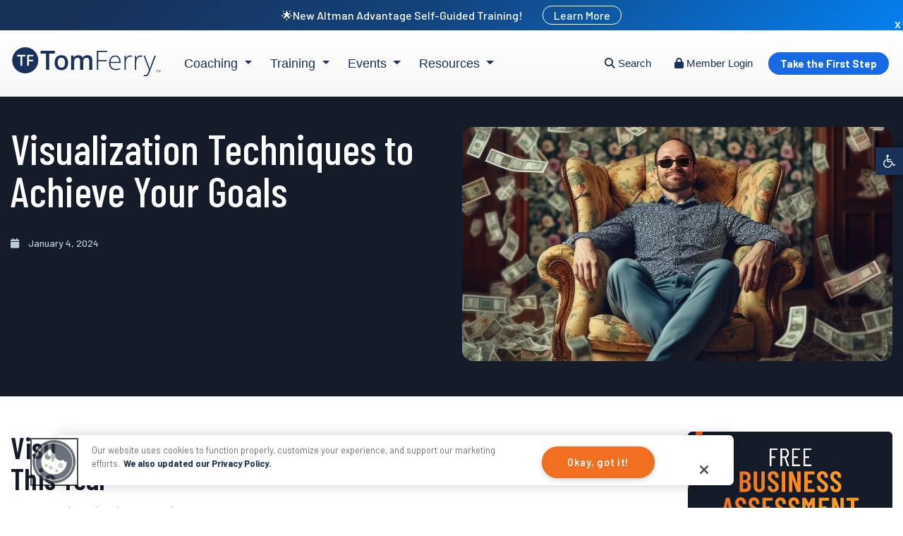

--- FILE ---
content_type: text/html; charset=UTF-8
request_url: https://www.tomferry.com/blog/how-to-visualize/
body_size: 44355
content:
<!doctype html>
<html lang="en-US">
<head>
<meta charset="UTF-8">
<meta name="viewport" content="width=device-width, initial-scale=1">
<link rel="profile" href="https://gmpg.org/xfn/11">
<link rel="preconnect" href="https://fonts.gstatic.com">
<link rel="icon" href="/favicon.ico" sizes="any">
<link rel="icon" type="image/png" sizes="32x32" href="/favicon-32x32.png">
<link rel="icon" type="image/png" sizes="192x192" href="/android-chrome-192x192.png">
<link rel="apple-touch-icon" sizes="180x180" href="/apple-touch-icon.png">
<link rel="manifest" href="/site.webmanifest">
<meta name="theme-color" content="#ffffff">
<link data-minify="1" rel="preload" href="https://www.tomferry.com/wp-content/cache/min/1/npm/bootstrap@4.6.0/dist/css/bootstrap.min.css?ver=1761707490" data-rocket-async="style" as="style" onload="this.onload=null;this.rel='stylesheet'" onerror="this.removeAttribute('data-rocket-async')" >

<!-- Preload hero fonts to improve LCP -->
<link rel="preload" as="font" type="font/woff2" href="https://fonts.gstatic.com/s/barlow/v12/7cHqv4kjgoGqM7E3_-gs51os.woff2" crossorigin="anonymous">
<link rel="preload" as="font" type="font/woff2" href="https://fonts.gstatic.com/s/barlowcondensed/v12/HTxwL3I-JCGChYJ8VI-L6OO_au7B4-Lwz3bWuQ.woff2" crossorigin="anonymous">	

<link data-minify="1" rel="preload" type="text/css" href="https://www.tomferry.com/wp-content/cache/min/1/wp-content/themes/tomferry-divi-child/assets/css/youtubeModal.css?ver=1761707490" data-rocket-async="style" as="style" onload="this.onload=null;this.rel='stylesheet'" onerror="this.removeAttribute('data-rocket-async')"  />
<script type="text/javascript" id="wprocket-helper">if("function"!=typeof wprocket_helperuag)function wprocket_helperuag(){if(navigator.userAgent.match(/x11.*fox\/54|oid\s4.*xus.*ome\/62|oobot|ighth|tmetr|eadles|ingdo|PTST/i))return!1;if(navigator.userAgent.match(/x11.*ome\/90\.0/i)){var r = screen.width;if("number"==typeof r&&1367==r)return!1;}return!0}</script><style id="wprocket-helper-before-critical-css">
</style>
<meta name='robots' content='index, follow, max-image-preview:large, max-snippet:-1, max-video-preview:-1' />

	<!-- This site is optimized with the Yoast SEO Premium plugin v21.9 (Yoast SEO v26.4) - https://yoast.com/wordpress/plugins/seo/ -->
	<title>Visualization Techniques to Achieve Your Goals - Tom Ferry</title>
<link crossorigin data-rocket-preconnect href="https://fonts.gstatic.com" rel="preconnect">
<link crossorigin data-rocket-preconnect href="https://js.hs-banner.com" rel="preconnect">
<link crossorigin data-rocket-preconnect href="https://js.hs-analytics.net" rel="preconnect">
<link crossorigin data-rocket-preconnect href="https://js.hubspot.com" rel="preconnect">
<link crossorigin data-rocket-preconnect href="https://js.hsadspixel.net" rel="preconnect">
<link crossorigin data-rocket-preconnect href="https://www.google-analytics.com" rel="preconnect">
<link crossorigin data-rocket-preconnect href="https://snap.licdn.com" rel="preconnect">
<link crossorigin data-rocket-preconnect href="https://cdn.mouseflow.com" rel="preconnect">
<link crossorigin data-rocket-preconnect href="https://www.googletagmanager.com" rel="preconnect">
<link crossorigin data-rocket-preconnect href="https://pagead2.googlesyndication.com" rel="preconnect">
<link crossorigin data-rocket-preconnect href="https://connect.facebook.net" rel="preconnect">
<link crossorigin data-rocket-preconnect href="https://fonts.googleapis.com" rel="preconnect">
<link crossorigin data-rocket-preconnect href="https://static.addtoany.com" rel="preconnect">
<link crossorigin data-rocket-preconnect href="https://cdn.cookielaw.org" rel="preconnect">
<link crossorigin data-rocket-preconnect href="https://securepubads.g.doubleclick.net" rel="preconnect">
<link crossorigin data-rocket-preconnect href="https://tom-ferry-production.disqus.com" rel="preconnect">
<link crossorigin data-rocket-preconnect href="https://cdnjs.cloudflare.com" rel="preconnect">
<link crossorigin data-rocket-preconnect href="https://googleads.g.doubleclick.net" rel="preconnect">
<link crossorigin data-rocket-preconnect href="https://cdn.jsdelivr.net" rel="preconnect">
<link crossorigin data-rocket-preconnect href="https://js.hs-scripts.com" rel="preconnect">
<link data-rocket-preload as="style" href="https://fonts.googleapis.com/css2?family=Barlow+Condensed:wght@300;400;500;600;700&#038;family=Barlow:wght@300;400;500;600;700&#038;display=swap" rel="preload">
<link data-rocket-preload as="style" href="https://fonts.googleapis.com/css?family=Barlow%20Condensed%3A100%2C100italic%2C200%2C200italic%2C300%2C300italic%2Cregular%2Citalic%2C500%2C500italic%2C600%2C600italic%2C700%2C700italic%2C800%2C800italic%2C900%2C900italic%7CBarlow%3A100%2C100italic%2C200%2C200italic%2C300%2C300italic%2Cregular%2Citalic%2C500%2C500italic%2C600%2C600italic%2C700%2C700italic%2C800%2C800italic%2C900%2C900italic&#038;subset=latin%2Clatin-ext&#038;display=swap" rel="preload">
<link href="https://fonts.googleapis.com/css2?family=Barlow+Condensed:wght@300;400;500;600;700&#038;family=Barlow:wght@300;400;500;600;700&#038;display=swap" media="print" onload="this.media=&#039;all&#039;" rel="stylesheet">
<noscript><link rel="stylesheet" href="https://fonts.googleapis.com/css2?family=Barlow+Condensed:wght@300;400;500;600;700&#038;family=Barlow:wght@300;400;500;600;700&#038;display=swap"></noscript>
<link href="https://fonts.googleapis.com/css?family=Barlow%20Condensed%3A100%2C100italic%2C200%2C200italic%2C300%2C300italic%2Cregular%2Citalic%2C500%2C500italic%2C600%2C600italic%2C700%2C700italic%2C800%2C800italic%2C900%2C900italic%7CBarlow%3A100%2C100italic%2C200%2C200italic%2C300%2C300italic%2Cregular%2Citalic%2C500%2C500italic%2C600%2C600italic%2C700%2C700italic%2C800%2C800italic%2C900%2C900italic&#038;subset=latin%2Clatin-ext&#038;display=swap" media="print" onload="this.media=&#039;all&#039;" rel="stylesheet">
<noscript><link rel="stylesheet" href="https://fonts.googleapis.com/css?family=Barlow%20Condensed%3A100%2C100italic%2C200%2C200italic%2C300%2C300italic%2Cregular%2Citalic%2C500%2C500italic%2C600%2C600italic%2C700%2C700italic%2C800%2C800italic%2C900%2C900italic%7CBarlow%3A100%2C100italic%2C200%2C200italic%2C300%2C300italic%2Cregular%2Citalic%2C500%2C500italic%2C600%2C600italic%2C700%2C700italic%2C800%2C800italic%2C900%2C900italic&#038;subset=latin%2Clatin-ext&#038;display=swap"></noscript>
<style id="rocket-critical-css">:root{--blue:#007bff;--indigo:#6610f2;--purple:#6f42c1;--pink:#e83e8c;--red:#dc3545;--orange:#fd7e14;--yellow:#ffc107;--green:#28a745;--teal:#20c997;--cyan:#17a2b8;--white:#fff;--gray:#6c757d;--gray-dark:#343a40;--primary:#007bff;--secondary:#6c757d;--success:#28a745;--info:#17a2b8;--warning:#ffc107;--danger:#dc3545;--light:#f8f9fa;--dark:#343a40;--breakpoint-xs:0;--breakpoint-sm:576px;--breakpoint-md:768px;--breakpoint-lg:992px;--breakpoint-xl:1200px;--font-family-sans-serif:-apple-system,BlinkMacSystemFont,"Segoe UI",Roboto,"Helvetica Neue",Arial,"Noto Sans","Liberation Sans",sans-serif,"Apple Color Emoji","Segoe UI Emoji","Segoe UI Symbol","Noto Color Emoji";--font-family-monospace:SFMono-Regular,Menlo,Monaco,Consolas,"Liberation Mono","Courier New",monospace}*,::after,::before{box-sizing:border-box}html{font-family:sans-serif;line-height:1.15;-webkit-text-size-adjust:100%}aside,header,nav,section{display:block}body{margin:0;font-family:-apple-system,BlinkMacSystemFont,"Segoe UI",Roboto,"Helvetica Neue",Arial,"Noto Sans","Liberation Sans",sans-serif,"Apple Color Emoji","Segoe UI Emoji","Segoe UI Symbol","Noto Color Emoji";font-size:1rem;font-weight:400;line-height:1.5;color:#212529;text-align:left;background-color:#fff}h1,h2,h3,h4{margin-top:0;margin-bottom:.5rem}p{margin-top:0;margin-bottom:1rem}ul{margin-top:0;margin-bottom:1rem}ul ul{margin-bottom:0}a{color:#007bff;text-decoration:none;background-color:transparent}a:not([href]):not([class]){color:inherit;text-decoration:none}img{vertical-align:middle;border-style:none}svg{overflow:hidden;vertical-align:middle}label{display:inline-block;margin-bottom:.5rem}button{border-radius:0}button,input{margin:0;font-family:inherit;font-size:inherit;line-height:inherit}button,input{overflow:visible}button{text-transform:none}[type=button],button{-webkit-appearance:button}[type=button]::-moz-focus-inner,button::-moz-focus-inner{padding:0;border-style:none}input[type=checkbox]{box-sizing:border-box;padding:0}::-webkit-file-upload-button{font:inherit;-webkit-appearance:button}h1,h2,h3,h4{margin-bottom:.5rem;font-weight:500;line-height:1.2}h1{font-size:2.5rem}h2{font-size:2rem}h3{font-size:1.75rem}h4{font-size:1.5rem}.container{width:100%;padding-right:15px;padding-left:15px;margin-right:auto;margin-left:auto}@media (min-width:576px){.container{max-width:540px}}@media (min-width:768px){.container{max-width:720px}}@media (min-width:992px){.container{max-width:960px}}@media (min-width:1200px){.container{max-width:1140px}}.row{display:-ms-flexbox;display:flex;-ms-flex-wrap:wrap;flex-wrap:wrap;margin-right:-15px;margin-left:-15px}.col-lg-3,.col-lg-9,.col-sm-12,.col-sm-3,.col-sm-9,.col-xl-6{position:relative;width:100%;padding-right:15px;padding-left:15px}@media (min-width:576px){.col-sm-3{-ms-flex:0 0 25%;flex:0 0 25%;max-width:25%}.col-sm-9{-ms-flex:0 0 75%;flex:0 0 75%;max-width:75%}.col-sm-12{-ms-flex:0 0 100%;flex:0 0 100%;max-width:100%}}@media (min-width:992px){.col-lg-3{-ms-flex:0 0 25%;flex:0 0 25%;max-width:25%}.col-lg-9{-ms-flex:0 0 75%;flex:0 0 75%;max-width:75%}}@media (min-width:1200px){.col-xl-6{-ms-flex:0 0 50%;flex:0 0 50%;max-width:50%}}.nav{display:-ms-flexbox;display:flex;-ms-flex-wrap:wrap;flex-wrap:wrap;padding-left:0;margin-bottom:0;list-style:none}.navbar-nav{display:-ms-flexbox;display:flex;-ms-flex-direction:column;flex-direction:column;padding-left:0;margin-bottom:0;list-style:none}.navbar-expand{-ms-flex-flow:row nowrap;flex-flow:row nowrap;-ms-flex-pack:start;justify-content:flex-start}.navbar-expand .navbar-nav{-ms-flex-direction:row;flex-direction:row}.sr-only{position:absolute;width:1px;height:1px;padding:0;margin:-1px;overflow:hidden;clip:rect(0,0,0,0);white-space:nowrap;border:0}.screen-reader-text{border:0;clip:rect(1px,1px,1px,1px);-webkit-clip-path:inset(50%);clip-path:inset(50%);height:1px;margin:-1px;overflow:hidden;overflow-wrap:normal!important;word-wrap:normal!important;padding:0;position:absolute!important;width:1px}.ss-popup-overlay .ss-copy-action .ss-button,.ss-popup-overlay .ss-popup .ss-close-modal,.ss-popup-overlay .ss-popup .ss-popup-networks .ss-popup-network>a{border:0;text-shadow:none;-webkit-box-shadow:none;box-shadow:none;outline:0;text-decoration:none;text-transform:none;letter-spacing:0}.ss-svg-icon{height:16px;width:auto;vertical-align:text-bottom;fill:currentColor}.ss-envelope-color{background-color:#323b43}.ss-facebook-color{background-color:#1877f2}.ss-twitter-color{background-color:#1da1f2}.ss-linkedin-color{background-color:#2867b2}.ss-copy-color{background-color:#323b43}.ss-print-color{background-color:#323b43}.ss-mix-color{background-color:#ff8226}.ss-clearfix:after{content:"";display:table;clear:both}.ss-popup-overlay{display:none;font-family:-apple-system,BlinkMacSystemFont,"Segoe UI",Roboto,Oxygen-Sans,Ubuntu,Cantarell,Arial,"Helvetica Neue",sans-serif;-webkit-font-smoothing:initial;content:"";position:fixed;top:0;bottom:0;left:0;right:0;z-index:99999;background:rgba(202,202,202,.75);opacity:0}.ss-popup-overlay .ss-copy-action{position:relative;display:none}.ss-popup-overlay .ss-copy-action .ss-copy-action-field{border:1px solid rgba(0,0,0,.1);border-radius:2px;color:#323b43;font-family:inherit;font-size:16px;-webkit-box-sizing:border-box;box-sizing:border-box;width:100%;height:48px!important;line-height:48px!important;padding:0 120px 0 50px!important;text-shadow:none;-webkit-box-shadow:none;box-shadow:none;outline:0;background-color:#fff;margin:0}.ss-popup-overlay .ss-copy-action .ss-button{font-weight:400;font-family:inherit;position:absolute;right:6px;top:5px;background-color:#557ceb;color:#fff;padding:0;line-height:38px;height:38px;width:105px;font-size:16px;z-index:9;border-radius:2px}.ss-popup-overlay .ss-copy-action svg{position:absolute;height:24px;width:24px;top:50%;left:15px;margin-top:-12px;fill:#dadada}.ss-popup-overlay .ss-popup{opacity:0;border-radius:2px;max-width:90%;max-height:90%;width:720px;height:auto}.ss-popup-overlay .ss-popup .ss-popup-heading{display:block;display:-webkit-box;display:-ms-flexbox;display:flex;-webkit-box-align:center;-ms-flex-align:center;align-items:center;font-size:16px;font-weight:300;color:#323b43;background-color:#fff;line-height:58px;height:58px;padding:0 0 0 24px;margin:0;border-top-left-radius:4px;border-top-right-radius:4px}.ss-popup-overlay .ss-popup .ss-close-modal{margin-left:auto;padding:0 24px;height:100%;display:-webkit-box;display:-ms-flexbox;display:flex;-webkit-box-align:center;-ms-flex-align:center;align-items:center;color:#a9a9a9}.ss-popup-overlay .ss-popup .ss-close-modal svg{width:16px;height:16px}.ss-popup-overlay .ss-popup .ss-popup-content{position:relative;top:3px;left:0;right:0;bottom:0;max-height:70vh;background-color:#fff;overflow-y:scroll;padding:24px 24px 20px;border-bottom-left-radius:4px;border-bottom-right-radius:4px}.ss-popup-overlay .ss-popup .ss-powered-by{margin-top:12px;font-size:12px;text-align:center;color:#aaa;width:100%}.ss-popup-overlay .ss-popup .ss-powered-by a{color:#557ceb}.ss-popup-overlay .ss-popup .ss-powered-by a svg{height:14px;display:inline-block;margin-right:4px;margin-left:1px}.ss-popup-overlay .ss-popup .ss-popup-networks{display:-webkit-box;display:-ms-flexbox;display:flex;-webkit-box-orient:horizontal;-webkit-box-direction:normal;-ms-flex-direction:row;flex-direction:row;-ms-flex-wrap:wrap;flex-wrap:wrap;margin:0 -6px}.ss-popup-overlay .ss-popup .ss-popup-networks .ss-popup-network{-webkit-box-sizing:border-box;box-sizing:border-box;width:33.33%;padding:0 6px 6px;-ms-flex-negative:0;flex-shrink:0;float:left;display:inline-block}.ss-popup-overlay .ss-popup .ss-popup-networks .ss-popup-network>a{position:relative;-webkit-box-sizing:border-box;box-sizing:border-box;height:40px;padding:0 15px 0 0;display:-webkit-box;display:-ms-flexbox;display:flex;line-height:40px;-webkit-box-align:center;-ms-flex-align:center;align-items:center;-webkit-box-orient:horizontal;-webkit-box-direction:normal;-ms-flex-direction:row;flex-direction:row;color:#fff;border-radius:2px;font-weight:500;font-size:13px;vertical-align:middle;-webkit-backface-visibility:hidden;white-space:nowrap;text-overflow:ellipsis}.ss-popup-overlay .ss-popup .ss-popup-networks .ss-popup-network>a span:first-child{position:relative;z-index:2;height:40px;width:40px;text-align:center;line-height:40px;font-size:16px;margin-right:10px;background-color:rgba(0,0,0,.15);display:-webkit-box;display:-ms-flexbox;display:flex;-webkit-box-align:center;-ms-flex-align:center;align-items:center}.ss-popup-overlay .ss-popup .ss-popup-networks .ss-popup-network>a svg{fill:#fff;height:16px;width:inherit;z-index:1}.ss-popup-overlay .ss-popup .ss-popup-networks .ss-popup-network>a span:first-child:before{content:"";position:absolute;left:0;top:0;background-color:rgba(0,0,0,.1)}.ss-popup-overlay .ss-popup .ss-popup-networks .ss-popup-network>a span{position:relative;z-index:3}.ss-popup-overlay .ss-popup .ss-popup-networks .ss-popup-network>a:before{position:absolute;content:"";background-color:rgba(255,255,255,0);top:0;left:0;bottom:0;right:0;z-index:1}.ss-share-network-tooltip{font-family:-apple-system,BlinkMacSystemFont,"Segoe UI",Roboto,Oxygen-Sans,Ubuntu,Cantarell,Arial,"Helvetica Neue",sans-serif;-webkit-font-smoothing:initial;position:absolute;line-height:1;left:100%;margin-left:12px;background-color:rgba(56,70,84,.85);top:50%;width:auto;white-space:nowrap;padding:8px 10px;border-radius:2px;font-size:12px;color:rgba(255,255,255,.9);z-index:2;opacity:0;-webkit-transform:translateX(-7px) translateY(-50%);-ms-transform:translateX(-7px) translateY(-50%);transform:translateX(-7px) translateY(-50%)}.ss-copy-action .ss-share-network-tooltip{left:auto;margin-left:0;right:100%;margin-right:12px;-webkit-transform:translateX(7px) translateY(-50%);-ms-transform:translateX(7px) translateY(-50%);transform:translateX(7px) translateY(-50%)}@media screen and (max-width:782px){.ss-popup-overlay .ss-popup .ss-popup-networks .ss-popup-network{width:50%}}@media screen and (max-width:500px){.ss-popup-overlay .ss-popup .ss-popup-networks .ss-popup-network{width:100%}}:root{--woocommerce:#a46497;--wc-green:#7ad03a;--wc-red:#a00;--wc-orange:#ffba00;--wc-blue:#2ea2cc;--wc-primary:#a46497;--wc-primary-text:white;--wc-secondary:#ebe9eb;--wc-secondary-text:#515151;--wc-highlight:#77a464;--wc-highligh-text:white;--wc-content-bg:#fff;--wc-subtext:#767676}:root{--woocommerce:#a46497;--wc-green:#7ad03a;--wc-red:#a00;--wc-orange:#ffba00;--wc-blue:#2ea2cc;--wc-primary:#a46497;--wc-primary-text:white;--wc-secondary:#ebe9eb;--wc-secondary-text:#515151;--wc-highlight:#77a464;--wc-highligh-text:white;--wc-content-bg:#fff;--wc-subtext:#767676}.screen-reader-text{clip:rect(1px,1px,1px,1px);height:1px;overflow:hidden;position:absolute!important;width:1px;word-wrap:normal!important}html{line-height:1.15;-webkit-text-size-adjust:100%;scroll-behavior:smooth}body{margin:0}h1{font-size:2em;margin:0.67em 0}a{background-color:transparent}img{border-style:none}button,input{font-family:inherit;font-size:100%;line-height:1.15;margin:0}button,input{overflow:visible}button{text-transform:none}button,[type="button"]{-webkit-appearance:button}button::-moz-focus-inner,[type="button"]::-moz-focus-inner{border-style:none;padding:0}button:-moz-focusring,[type="button"]:-moz-focusring{outline:1px dotted ButtonText}[type="checkbox"]{box-sizing:border-box;padding:0}::-webkit-file-upload-button{-webkit-appearance:button;font:inherit}*,*::before,*::after{box-sizing:inherit}html{box-sizing:border-box}body,button,input{color:#173159!important;font-family:'Open Sans',sans-serif;font-size:16px;line-height:1.5}h1,h2,h3,h4{clear:both;font-family:'Open Sans',sans-serif;font-weight:400}section h2{font-size:38px;color:#173159}p{margin-bottom:1.5em}i{font-style:italic}ins{background:#fff9c0;text-decoration:none}body{background:#fff}ul{margin:0 0 1.5em 3em}ul{list-style:disc}li>ul{margin-bottom:0;margin-left:1.5em}iframe{max-width:100%}img{height:auto;max-width:100%}a{color:#F26F21;text-decoration:none!important}a:visited{color:#F26F21;text-decoration:none!important}button{border:1px solid;border-top-color:currentcolor;border-right-color:currentcolor;border-bottom-color:currentcolor;border-left-color:currentcolor;border-color:#F26F21;border-radius:5px;background:#F26F21;color:#fff!important;line-height:1;padding:15px;text-transform:uppercase;font-size:20px;font-weight:bold}.wp_autosearch_form_wrapper{border:1px solid #fff!important}input[type="text"]{color:#173159;border:0;border-radius:5px;padding:3px;width:90%}.widget{margin:0 0 1.5em}.screen-reader-text{border:0;clip:rect(1px,1px,1px,1px);clip-path:inset(50%);height:1px;margin:-1px;overflow:hidden;padding:0;position:absolute!important;width:1px;word-wrap:normal!important}.navbar-nav{padding:10px 0 0;margin:0}.navbar-nav ul>li>a{padding:10px 5px;font-size:18px;color:#232e68!important}.navbar-nav ul li{display:inline-block}.navbar-nav>li>a{color:#173159;padding:0 15px 32px;font-size:20px;font-family:'Open Sans',sans-serif}.navbar-nav ul{list-style:none;margin:0}.sub-menu{border:none;border-radius:0;display:none;text-align:left!important;padding:0;margin:0}.learnmoretop{margin-left:25px;border:1px solid #fff;padding:3px 15px;border-radius:50px}ul.sub-menu li{display:block;padding:10px 0}ul.sub-menu{background:#fff!important;color:#173159!important;font-size:16px;line-height:14px;z-index:100000;position:relative;width:45%;margin-top:34px;border-bottom:2px solid #00ca88}ul.sub-menu li a{color:#173159!important;line-height:1.5;font-size:16px;font-family:'Open Sans',sans-serif}.menuarea{padding:0}.topbar{background:#173159;color:#fff;font-size:16px;padding:10px 0px;text-align:center}.topbar a{color:#fff}.logo img{max-height:55px}.container{max-width:1668px!important}#masthead{padding:20px 0}.cart,.searchicon{display:inline-block;color:#173159;font-size:20px;padding:10px}.free-coaching{background:#F26F21;display:inline-block;padding:36px;margin:-20px 0;color:#fff;text-transform:uppercase;font-weight:bold;text-align:center}.member{display:inline-block;color:#F26F21;font-weight:bold;text-transform:uppercase;padding-left:40px}.phoneonly{display:none}.close-btn{margin-left:50px;background:transparent;border:0;color:#fff!important;padding:3px;line-height:1;font-size:14px}#blogcontent{padding:100px 0;background:#f4f8f9}h1.entry-title{font-size:48px;color:#173159;width:100%;padding-bottom:30px}.postmeta{color:#BDCCD4;display:block;padding:30px 0}.postmeta a{color:#bdccd4}.post-thumbnail{display:block;padding:40px 0}.date{text-transform:uppercase;display:inline-block;padding-right:20px}.orange{color:#F26F21}.single h2{font-size:26px;padding-bottom:30px}#secondary{padding-left:50px}.blogcontentarea{color:#222}.postintro{padding-right:120px;display:block}.postcontent{padding-right:120px}.headersearch{z-index:10000;position:absolute;top:75px;background:#173159;padding:30px;width:100%}@media screen and (max-width:1686px){.container{max-width:1600px!important}.navbar-nav>li>a{padding:0 15px 20px}ul.sub-menu{margin-top:20px}.member,.free-coaching{font-size:14px}.free-coaching{padding:38px 8px 37px}}@media screen and (max-width:1500px){.navbar-nav>li>a{padding:0 15px 20px}.member{padding-left:10px}.free-coaching{padding:28px 25px 27px}#masthead{padding:10px 0}}@media screen and (max-width:1440px){.container{max-width:1300px!important}.navbar-nav>li>a{font-size:18px}.free-coaching{padding:28px 8px 27px;margin-top:-10px}h1.entry-title{font-size:32px}h3{font-size:1.25rem}section h2{font-size:28px}}@media screen and (max-width:1368px){.headersearch{width:300%!important;left:-300px}}@media screen and (min-width:1279px) and (max-width:1400px){.menuarea{flex:0 0 60%;max-width:60%}.rightarea{flex:0 0 40%;max-width:40%}}@media screen and (max-width:1279px){.site-header .header-right .rightarea{max-width:100%}.cart,.searchicon{font-size:18px;padding:5px}.member{padding-left:5px}.topbar,.free-coaching,.member{display:none!important}.site-header .logo{width:50%}.site-header .header-right{width:50%;padding-right:0}.site-header .header-right .row{float:right;margin:0;display:inline-block}.site-header .header-right .rightarea{padding-right:0}.site-header .header-right .rightarea i{font-size:26px}.hamburger-toggle{display:inline-block!important;background:none;border:none;margin-left:-5px}.hamburger-toggle i{color:#173159}.cart{margin-right:5px}.menuarea{display:none}#header-navigation{display:block;padding:40px 15px 15px 15px}.mobile-menu{display:none;background:#fff;margin-top:56px;position:absolute;margin-bottom:-10px;z-index:1000;width:90%;right:0;padding:0}#header-navigation ul.sub-menu{margin-top:5px;padding-left:20px;border-bottom:none;width:100%}#header-navigation ul.sub-menu li{padding-top:0;padding-bottom:0}#header-navigation li a{border:none;display:inline-block;width:100%;padding:10px 10px 10px 20px}.mobile-menu .mobile-close{float:right;padding-right:18px;font-size:28px;font-style:normal;padding-top:10px;margin-top:-60px!important}.mobile-menu .mobile-close:before{content:"✕"}}@media screen and (max-width:1279px){.headericons{display:inline-block!important}.logo img{max-height:100%;height:100%}}@media screen and (min-width:1281px) and (max-width:1400px){#masthead{padding-bottom:0}.headericons{position:relative;top:-6px}.member{position:relative;top:-10px}#menu-menu-1{padding-top:18px}}@media screen and (max-width:1024px){.container{max-width:980px!important}}@media screen and (max-width:992px){.blogcontentarea{color:#222;flex:0 0 100%;max-width:100%}}@media screen and (max-width:768px){.phoneonly{display:block}.mobile-menu{display:none}.mobile-menu .free-coaching,.mobile-menu .member{display:block;padding:20px 15px;margin-top:0;margin-bottom:0;text-align:center}h1.entry-title{width:100%;margin-top:0;margin-bottom:0;margin-bottom:15px}#blogcontent{padding:30px 0 35px!important}.single #blogcontent .postmeta{padding-top:0;font-weight:bold;line-height:2.1}.single #blogcontent .postmeta .category{display:block}.single #secondary.widget-area{display:none}.single h1.entry-title{padding-bottom:0}.single h2{font-weight:600}.logo img{max-height:100%;height:100%}.postintro,.postcontent{padding-right:0!important}.headersearch{top:66px!important;background:#173159!important;padding:10px 15px!important;left:0!important;width:100%!important}.rightarea{position:initial}.header-right,.header-right .row{position:initial}header#masthead>.container>.row{position:relative}.headersearch .wp_autosearch_form_wrapper{max-width:100%!important;height:50px!important;border:0!important}.headericons{display:inline-block!important}#pojo-a11y-toolbar.pojo-a11y-toolbar-left{top:122px!important}}.fas{-moz-osx-font-smoothing:grayscale;-webkit-font-smoothing:antialiased;display:inline-block;font-style:normal;font-variant:normal;text-rendering:auto;line-height:1}.fa-1x{font-size:1em}.fa-bars:before{content:"\f0c9"}.fa-bookmark:before{content:"\f02e"}.fa-calendar:before{content:"\f133"}.fa-search:before{content:"\f002"}.fa-shopping-cart:before{content:"\f07a"}.sr-only{border:0;clip:rect(0,0,0,0);height:1px;margin:-1px;overflow:hidden;padding:0;position:absolute;width:1px}@font-face{font-display:swap;font-family:Font Awesome\ 5 Free;font-style:normal;font-weight:400;src:url(https://use.fontawesome.com/releases/v5.0.10/webfonts/fa-regular-400.eot);src:url(https://use.fontawesome.com/releases/v5.0.10/webfonts/fa-regular-400.eot?#iefix) format("embedded-opentype"),url(https://use.fontawesome.com/releases/v5.0.10/webfonts/fa-regular-400.woff2) format("woff2"),url(https://use.fontawesome.com/releases/v5.0.10/webfonts/fa-regular-400.woff) format("woff"),url(https://use.fontawesome.com/releases/v5.0.10/webfonts/fa-regular-400.ttf) format("truetype"),url(https://use.fontawesome.com/releases/v5.0.10/webfonts/fa-regular-400.svg#fontawesome) format("svg")}@font-face{font-display:swap;font-family:Font Awesome\ 5 Free;font-style:normal;font-weight:900;src:url(https://use.fontawesome.com/releases/v5.0.10/webfonts/fa-solid-900.eot);src:url(https://use.fontawesome.com/releases/v5.0.10/webfonts/fa-solid-900.eot?#iefix) format("embedded-opentype"),url(https://use.fontawesome.com/releases/v5.0.10/webfonts/fa-solid-900.woff2) format("woff2"),url(https://use.fontawesome.com/releases/v5.0.10/webfonts/fa-solid-900.woff) format("woff"),url(https://use.fontawesome.com/releases/v5.0.10/webfonts/fa-solid-900.ttf) format("truetype"),url(https://use.fontawesome.com/releases/v5.0.10/webfonts/fa-solid-900.svg#fontawesome) format("svg")}.fas{font-family:Font Awesome\ 5 Free}.fas{font-weight:900}#pojo-a11y-toolbar{position:fixed;font-size:16px!important;line-height:1.4;z-index:9999}#pojo-a11y-toolbar.pojo-a11y-toolbar-left{left:-180px}#pojo-a11y-toolbar.pojo-a11y-toolbar-left .pojo-a11y-toolbar-toggle{left:180px}#pojo-a11y-toolbar .pojo-a11y-toolbar-toggle{position:absolute}#pojo-a11y-toolbar .pojo-a11y-toolbar-toggle a{display:inline-block;font-size:200%;line-height:0;padding:10px;-webkit-box-shadow:0 0 10px 0 rgba(0,0,0,0.1);box-shadow:0 0 10px 0 rgba(0,0,0,0.1)}#pojo-a11y-toolbar .pojo-a11y-toolbar-overlay{border:1px solid;font-size:100%;width:180px}#pojo-a11y-toolbar .pojo-a11y-toolbar-overlay p.pojo-a11y-toolbar-title{display:block;line-height:2;font-weight:bold;padding:10px 15px 0;margin:0}#pojo-a11y-toolbar .pojo-a11y-toolbar-overlay ul.pojo-a11y-toolbar-items{list-style:none;margin:0;padding:10px 0}#pojo-a11y-toolbar .pojo-a11y-toolbar-overlay ul.pojo-a11y-toolbar-items li.pojo-a11y-toolbar-item a{display:block;padding:10px 15px;font-size:80%;line-height:1}#pojo-a11y-toolbar .pojo-a11y-toolbar-overlay ul.pojo-a11y-toolbar-items li.pojo-a11y-toolbar-item a svg{padding-right:6px;display:inline-block;width:1.5em;font-style:normal;font-weight:normal;font-size:inherit;line-height:1;text-align:center;text-rendering:auto;vertical-align:middle}#pojo-a11y-toolbar .pojo-a11y-toolbar-overlay ul.pojo-a11y-toolbar-items li.pojo-a11y-toolbar-item a .pojo-a11y-toolbar-text{vertical-align:middle}@media (max-width:767px){#pojo-a11y-toolbar .pojo-a11y-toolbar-overlay p.pojo-a11y-toolbar-title{padding:7px 12px 0}#pojo-a11y-toolbar .pojo-a11y-toolbar-overlay ul.pojo-a11y-toolbar-items{padding:7px 0}#pojo-a11y-toolbar .pojo-a11y-toolbar-overlay ul.pojo-a11y-toolbar-items li.pojo-a11y-toolbar-item a{display:block;padding:7px 12px}}.pojo-skip-link{position:absolute;top:-1000em}*,::before,::after{box-sizing:border-box}.pojo-sr-only{position:absolute;width:1px;height:1px;padding:0;margin:-1px;overflow:hidden;clip:rect(0,0,0,0);border:0}</style><link rel="preload" data-rocket-preload as="image" href="https://www.tomferry.com/wp-content/uploads/2024/01/rich-1100x600-1.jpg" imagesrcset="https://www.tomferry.com/wp-content/uploads/2024/01/rich-1100x600-1.jpg 1100w, https://www.tomferry.com/wp-content/uploads/2024/01/rich-1100x600-1-300x164.jpg 300w, https://www.tomferry.com/wp-content/uploads/2024/01/rich-1100x600-1-1024x559.jpg 1024w, https://www.tomferry.com/wp-content/uploads/2024/01/rich-1100x600-1-768x419.jpg 768w, https://www.tomferry.com/wp-content/uploads/2024/01/rich-1100x600-1-600x327.jpg 600w" imagesizes="(max-width: 1100px) 100vw, 1100px" fetchpriority="high">
	<meta name="description" content="In this blog, learn how to visualize your way to a better future and prime your subconscious for higher performance through visualization techniques." />
	<link rel="canonical" href="https://www.tomferry.com/blog/how-to-visualize/" />
	<meta property="og:locale" content="en_US" />
	<meta property="og:type" content="article" />
	<meta property="og:title" content="Visualization Techniques to Achieve Your Goals" />
	<meta property="og:description" content="In this blog, learn how to visualize your way to a better future and prime your subconscious for higher performance through visualization techniques." />
	<meta property="og:url" content="https://www.tomferry.com/blog/how-to-visualize/" />
	<meta property="og:site_name" content="Tom Ferry" />
	<meta property="article:publisher" content="https://www.facebook.com/TomFerry/" />
	<meta property="article:published_time" content="2024-01-04T08:15:50+00:00" />
	<meta property="article:modified_time" content="2025-06-20T05:34:22+00:00" />
	<meta property="og:image" content="https://www.tomferry.com/wp-content/uploads/2024/01/rich-1100x600-1.jpg" />
	<meta property="og:image:width" content="1100" />
	<meta property="og:image:height" content="600" />
	<meta property="og:image:type" content="image/jpeg" />
	<meta name="author" content="Nicholas Moschetto" />
	<meta name="twitter:card" content="summary_large_image" />
	<meta name="twitter:creator" content="@tomferry" />
	<meta name="twitter:site" content="@tomferry" />
	<meta name="twitter:label1" content="Written by" />
	<meta name="twitter:data1" content="Nicholas Moschetto" />
	<meta name="twitter:label2" content="Est. reading time" />
	<meta name="twitter:data2" content="4 minutes" />
	<!-- / Yoast SEO Premium plugin. -->


<link rel='dns-prefetch' href='//static.addtoany.com' />
<link rel='dns-prefetch' href='//cdn.jsdelivr.net' />
<link rel='dns-prefetch' href='//fast.wistia.net' />
<link rel='dns-prefetch' href='//use.fontawesome.com' />
<link rel='dns-prefetch' href='//fonts.googleapis.com' />
<link href='https://fonts.gstatic.com' crossorigin rel='preconnect' />
<link rel="alternate" type="application/rss+xml" title="Tom Ferry &raquo; Feed" href="https://www.tomferry.com/feed/" />
<link rel="alternate" type="application/rss+xml" title="Tom Ferry &raquo; Comments Feed" href="https://www.tomferry.com/comments/feed/" />
<link rel="alternate" type="application/rss+xml" title="Tom Ferry &raquo; Visualization Techniques to Achieve Your Goals Comments Feed" href="https://www.tomferry.com/blog/how-to-visualize/feed/" />
<link rel="alternate" title="oEmbed (JSON)" type="application/json+oembed" href="https://www.tomferry.com/wp-json/oembed/1.0/embed?url=https%3A%2F%2Fwww.tomferry.com%2Fblog%2Fhow-to-visualize%2F" />
<link rel="alternate" title="oEmbed (XML)" type="text/xml+oembed" href="https://www.tomferry.com/wp-json/oembed/1.0/embed?url=https%3A%2F%2Fwww.tomferry.com%2Fblog%2Fhow-to-visualize%2F&#038;format=xml" />
<meta content="Tom Ferry - Divi Child Theme v.2.0.0" name="generator"/><style id='wp-block-library-inline-css'>
:root{--wp-block-synced-color:#7a00df;--wp-block-synced-color--rgb:122,0,223;--wp-bound-block-color:var(--wp-block-synced-color);--wp-editor-canvas-background:#ddd;--wp-admin-theme-color:#007cba;--wp-admin-theme-color--rgb:0,124,186;--wp-admin-theme-color-darker-10:#006ba1;--wp-admin-theme-color-darker-10--rgb:0,107,160.5;--wp-admin-theme-color-darker-20:#005a87;--wp-admin-theme-color-darker-20--rgb:0,90,135;--wp-admin-border-width-focus:2px}@media (min-resolution:192dpi){:root{--wp-admin-border-width-focus:1.5px}}.wp-element-button{cursor:pointer}:root .has-very-light-gray-background-color{background-color:#eee}:root .has-very-dark-gray-background-color{background-color:#313131}:root .has-very-light-gray-color{color:#eee}:root .has-very-dark-gray-color{color:#313131}:root .has-vivid-green-cyan-to-vivid-cyan-blue-gradient-background{background:linear-gradient(135deg,#00d084,#0693e3)}:root .has-purple-crush-gradient-background{background:linear-gradient(135deg,#34e2e4,#4721fb 50%,#ab1dfe)}:root .has-hazy-dawn-gradient-background{background:linear-gradient(135deg,#faaca8,#dad0ec)}:root .has-subdued-olive-gradient-background{background:linear-gradient(135deg,#fafae1,#67a671)}:root .has-atomic-cream-gradient-background{background:linear-gradient(135deg,#fdd79a,#004a59)}:root .has-nightshade-gradient-background{background:linear-gradient(135deg,#330968,#31cdcf)}:root .has-midnight-gradient-background{background:linear-gradient(135deg,#020381,#2874fc)}:root{--wp--preset--font-size--normal:16px;--wp--preset--font-size--huge:42px}.has-regular-font-size{font-size:1em}.has-larger-font-size{font-size:2.625em}.has-normal-font-size{font-size:var(--wp--preset--font-size--normal)}.has-huge-font-size{font-size:var(--wp--preset--font-size--huge)}.has-text-align-center{text-align:center}.has-text-align-left{text-align:left}.has-text-align-right{text-align:right}.has-fit-text{white-space:nowrap!important}#end-resizable-editor-section{display:none}.aligncenter{clear:both}.items-justified-left{justify-content:flex-start}.items-justified-center{justify-content:center}.items-justified-right{justify-content:flex-end}.items-justified-space-between{justify-content:space-between}.screen-reader-text{border:0;clip-path:inset(50%);height:1px;margin:-1px;overflow:hidden;padding:0;position:absolute;width:1px;word-wrap:normal!important}.screen-reader-text:focus{background-color:#ddd;clip-path:none;color:#444;display:block;font-size:1em;height:auto;left:5px;line-height:normal;padding:15px 23px 14px;text-decoration:none;top:5px;width:auto;z-index:100000}html :where(.has-border-color){border-style:solid}html :where([style*=border-top-color]){border-top-style:solid}html :where([style*=border-right-color]){border-right-style:solid}html :where([style*=border-bottom-color]){border-bottom-style:solid}html :where([style*=border-left-color]){border-left-style:solid}html :where([style*=border-width]){border-style:solid}html :where([style*=border-top-width]){border-top-style:solid}html :where([style*=border-right-width]){border-right-style:solid}html :where([style*=border-bottom-width]){border-bottom-style:solid}html :where([style*=border-left-width]){border-left-style:solid}html :where(img[class*=wp-image-]){height:auto;max-width:100%}:where(figure){margin:0 0 1em}html :where(.is-position-sticky){--wp-admin--admin-bar--position-offset:var(--wp-admin--admin-bar--height,0px)}@media screen and (max-width:600px){html :where(.is-position-sticky){--wp-admin--admin-bar--position-offset:0px}}

/*# sourceURL=wp-block-library-inline-css */
</style><style id='global-styles-inline-css'>
:root{--wp--preset--aspect-ratio--square: 1;--wp--preset--aspect-ratio--4-3: 4/3;--wp--preset--aspect-ratio--3-4: 3/4;--wp--preset--aspect-ratio--3-2: 3/2;--wp--preset--aspect-ratio--2-3: 2/3;--wp--preset--aspect-ratio--16-9: 16/9;--wp--preset--aspect-ratio--9-16: 9/16;--wp--preset--color--black: #000000;--wp--preset--color--cyan-bluish-gray: #abb8c3;--wp--preset--color--white: #ffffff;--wp--preset--color--pale-pink: #f78da7;--wp--preset--color--vivid-red: #cf2e2e;--wp--preset--color--luminous-vivid-orange: #ff6900;--wp--preset--color--luminous-vivid-amber: #fcb900;--wp--preset--color--light-green-cyan: #7bdcb5;--wp--preset--color--vivid-green-cyan: #00d084;--wp--preset--color--pale-cyan-blue: #8ed1fc;--wp--preset--color--vivid-cyan-blue: #0693e3;--wp--preset--color--vivid-purple: #9b51e0;--wp--preset--gradient--vivid-cyan-blue-to-vivid-purple: linear-gradient(135deg,rgb(6,147,227) 0%,rgb(155,81,224) 100%);--wp--preset--gradient--light-green-cyan-to-vivid-green-cyan: linear-gradient(135deg,rgb(122,220,180) 0%,rgb(0,208,130) 100%);--wp--preset--gradient--luminous-vivid-amber-to-luminous-vivid-orange: linear-gradient(135deg,rgb(252,185,0) 0%,rgb(255,105,0) 100%);--wp--preset--gradient--luminous-vivid-orange-to-vivid-red: linear-gradient(135deg,rgb(255,105,0) 0%,rgb(207,46,46) 100%);--wp--preset--gradient--very-light-gray-to-cyan-bluish-gray: linear-gradient(135deg,rgb(238,238,238) 0%,rgb(169,184,195) 100%);--wp--preset--gradient--cool-to-warm-spectrum: linear-gradient(135deg,rgb(74,234,220) 0%,rgb(151,120,209) 20%,rgb(207,42,186) 40%,rgb(238,44,130) 60%,rgb(251,105,98) 80%,rgb(254,248,76) 100%);--wp--preset--gradient--blush-light-purple: linear-gradient(135deg,rgb(255,206,236) 0%,rgb(152,150,240) 100%);--wp--preset--gradient--blush-bordeaux: linear-gradient(135deg,rgb(254,205,165) 0%,rgb(254,45,45) 50%,rgb(107,0,62) 100%);--wp--preset--gradient--luminous-dusk: linear-gradient(135deg,rgb(255,203,112) 0%,rgb(199,81,192) 50%,rgb(65,88,208) 100%);--wp--preset--gradient--pale-ocean: linear-gradient(135deg,rgb(255,245,203) 0%,rgb(182,227,212) 50%,rgb(51,167,181) 100%);--wp--preset--gradient--electric-grass: linear-gradient(135deg,rgb(202,248,128) 0%,rgb(113,206,126) 100%);--wp--preset--gradient--midnight: linear-gradient(135deg,rgb(2,3,129) 0%,rgb(40,116,252) 100%);--wp--preset--font-size--small: 13px;--wp--preset--font-size--medium: 20px;--wp--preset--font-size--large: 36px;--wp--preset--font-size--x-large: 42px;--wp--preset--spacing--20: 0.44rem;--wp--preset--spacing--30: 0.67rem;--wp--preset--spacing--40: 1rem;--wp--preset--spacing--50: 1.5rem;--wp--preset--spacing--60: 2.25rem;--wp--preset--spacing--70: 3.38rem;--wp--preset--spacing--80: 5.06rem;--wp--preset--shadow--natural: 6px 6px 9px rgba(0, 0, 0, 0.2);--wp--preset--shadow--deep: 12px 12px 50px rgba(0, 0, 0, 0.4);--wp--preset--shadow--sharp: 6px 6px 0px rgba(0, 0, 0, 0.2);--wp--preset--shadow--outlined: 6px 6px 0px -3px rgb(255, 255, 255), 6px 6px rgb(0, 0, 0);--wp--preset--shadow--crisp: 6px 6px 0px rgb(0, 0, 0);}:root { --wp--style--global--content-size: 823px;--wp--style--global--wide-size: 1080px; }:where(body) { margin: 0; }.wp-site-blocks > .alignleft { float: left; margin-right: 2em; }.wp-site-blocks > .alignright { float: right; margin-left: 2em; }.wp-site-blocks > .aligncenter { justify-content: center; margin-left: auto; margin-right: auto; }:where(.is-layout-flex){gap: 0.5em;}:where(.is-layout-grid){gap: 0.5em;}.is-layout-flow > .alignleft{float: left;margin-inline-start: 0;margin-inline-end: 2em;}.is-layout-flow > .alignright{float: right;margin-inline-start: 2em;margin-inline-end: 0;}.is-layout-flow > .aligncenter{margin-left: auto !important;margin-right: auto !important;}.is-layout-constrained > .alignleft{float: left;margin-inline-start: 0;margin-inline-end: 2em;}.is-layout-constrained > .alignright{float: right;margin-inline-start: 2em;margin-inline-end: 0;}.is-layout-constrained > .aligncenter{margin-left: auto !important;margin-right: auto !important;}.is-layout-constrained > :where(:not(.alignleft):not(.alignright):not(.alignfull)){max-width: var(--wp--style--global--content-size);margin-left: auto !important;margin-right: auto !important;}.is-layout-constrained > .alignwide{max-width: var(--wp--style--global--wide-size);}body .is-layout-flex{display: flex;}.is-layout-flex{flex-wrap: wrap;align-items: center;}.is-layout-flex > :is(*, div){margin: 0;}body .is-layout-grid{display: grid;}.is-layout-grid > :is(*, div){margin: 0;}body{padding-top: 0px;padding-right: 0px;padding-bottom: 0px;padding-left: 0px;}:root :where(.wp-element-button, .wp-block-button__link){background-color: #32373c;border-width: 0;color: #fff;font-family: inherit;font-size: inherit;font-style: inherit;font-weight: inherit;letter-spacing: inherit;line-height: inherit;padding-top: calc(0.667em + 2px);padding-right: calc(1.333em + 2px);padding-bottom: calc(0.667em + 2px);padding-left: calc(1.333em + 2px);text-decoration: none;text-transform: inherit;}.has-black-color{color: var(--wp--preset--color--black) !important;}.has-cyan-bluish-gray-color{color: var(--wp--preset--color--cyan-bluish-gray) !important;}.has-white-color{color: var(--wp--preset--color--white) !important;}.has-pale-pink-color{color: var(--wp--preset--color--pale-pink) !important;}.has-vivid-red-color{color: var(--wp--preset--color--vivid-red) !important;}.has-luminous-vivid-orange-color{color: var(--wp--preset--color--luminous-vivid-orange) !important;}.has-luminous-vivid-amber-color{color: var(--wp--preset--color--luminous-vivid-amber) !important;}.has-light-green-cyan-color{color: var(--wp--preset--color--light-green-cyan) !important;}.has-vivid-green-cyan-color{color: var(--wp--preset--color--vivid-green-cyan) !important;}.has-pale-cyan-blue-color{color: var(--wp--preset--color--pale-cyan-blue) !important;}.has-vivid-cyan-blue-color{color: var(--wp--preset--color--vivid-cyan-blue) !important;}.has-vivid-purple-color{color: var(--wp--preset--color--vivid-purple) !important;}.has-black-background-color{background-color: var(--wp--preset--color--black) !important;}.has-cyan-bluish-gray-background-color{background-color: var(--wp--preset--color--cyan-bluish-gray) !important;}.has-white-background-color{background-color: var(--wp--preset--color--white) !important;}.has-pale-pink-background-color{background-color: var(--wp--preset--color--pale-pink) !important;}.has-vivid-red-background-color{background-color: var(--wp--preset--color--vivid-red) !important;}.has-luminous-vivid-orange-background-color{background-color: var(--wp--preset--color--luminous-vivid-orange) !important;}.has-luminous-vivid-amber-background-color{background-color: var(--wp--preset--color--luminous-vivid-amber) !important;}.has-light-green-cyan-background-color{background-color: var(--wp--preset--color--light-green-cyan) !important;}.has-vivid-green-cyan-background-color{background-color: var(--wp--preset--color--vivid-green-cyan) !important;}.has-pale-cyan-blue-background-color{background-color: var(--wp--preset--color--pale-cyan-blue) !important;}.has-vivid-cyan-blue-background-color{background-color: var(--wp--preset--color--vivid-cyan-blue) !important;}.has-vivid-purple-background-color{background-color: var(--wp--preset--color--vivid-purple) !important;}.has-black-border-color{border-color: var(--wp--preset--color--black) !important;}.has-cyan-bluish-gray-border-color{border-color: var(--wp--preset--color--cyan-bluish-gray) !important;}.has-white-border-color{border-color: var(--wp--preset--color--white) !important;}.has-pale-pink-border-color{border-color: var(--wp--preset--color--pale-pink) !important;}.has-vivid-red-border-color{border-color: var(--wp--preset--color--vivid-red) !important;}.has-luminous-vivid-orange-border-color{border-color: var(--wp--preset--color--luminous-vivid-orange) !important;}.has-luminous-vivid-amber-border-color{border-color: var(--wp--preset--color--luminous-vivid-amber) !important;}.has-light-green-cyan-border-color{border-color: var(--wp--preset--color--light-green-cyan) !important;}.has-vivid-green-cyan-border-color{border-color: var(--wp--preset--color--vivid-green-cyan) !important;}.has-pale-cyan-blue-border-color{border-color: var(--wp--preset--color--pale-cyan-blue) !important;}.has-vivid-cyan-blue-border-color{border-color: var(--wp--preset--color--vivid-cyan-blue) !important;}.has-vivid-purple-border-color{border-color: var(--wp--preset--color--vivid-purple) !important;}.has-vivid-cyan-blue-to-vivid-purple-gradient-background{background: var(--wp--preset--gradient--vivid-cyan-blue-to-vivid-purple) !important;}.has-light-green-cyan-to-vivid-green-cyan-gradient-background{background: var(--wp--preset--gradient--light-green-cyan-to-vivid-green-cyan) !important;}.has-luminous-vivid-amber-to-luminous-vivid-orange-gradient-background{background: var(--wp--preset--gradient--luminous-vivid-amber-to-luminous-vivid-orange) !important;}.has-luminous-vivid-orange-to-vivid-red-gradient-background{background: var(--wp--preset--gradient--luminous-vivid-orange-to-vivid-red) !important;}.has-very-light-gray-to-cyan-bluish-gray-gradient-background{background: var(--wp--preset--gradient--very-light-gray-to-cyan-bluish-gray) !important;}.has-cool-to-warm-spectrum-gradient-background{background: var(--wp--preset--gradient--cool-to-warm-spectrum) !important;}.has-blush-light-purple-gradient-background{background: var(--wp--preset--gradient--blush-light-purple) !important;}.has-blush-bordeaux-gradient-background{background: var(--wp--preset--gradient--blush-bordeaux) !important;}.has-luminous-dusk-gradient-background{background: var(--wp--preset--gradient--luminous-dusk) !important;}.has-pale-ocean-gradient-background{background: var(--wp--preset--gradient--pale-ocean) !important;}.has-electric-grass-gradient-background{background: var(--wp--preset--gradient--electric-grass) !important;}.has-midnight-gradient-background{background: var(--wp--preset--gradient--midnight) !important;}.has-small-font-size{font-size: var(--wp--preset--font-size--small) !important;}.has-medium-font-size{font-size: var(--wp--preset--font-size--medium) !important;}.has-large-font-size{font-size: var(--wp--preset--font-size--large) !important;}.has-x-large-font-size{font-size: var(--wp--preset--font-size--x-large) !important;}
/*# sourceURL=global-styles-inline-css */
</style>

<style id='tf-toc-inline-css'>
.tf-toc{border:1px solid #ddd;border-radius:8px;padding:16px;margin:16px 0;background:#fafafa}.tf-toc__title{margin:0 0 8px;font-weight:600;font-size:1.1rem}.tf-toc ol,.tf-toc ul{margin:0;padding-left:18px}.tf-toc ol{list-style:decimal}.tf-toc ul{list-style:disc}.tf-toc li{margin:6px 0;line-height:1.3}.tf-toc a{text-decoration:none}.tf-toc a:focus,.tf-toc a:hover{text-decoration:underline}.tf-toc--sticky{position:sticky;top:1rem}.tf-toc--nested ol{counter-reset:item;list-style:none;padding-left:18px}.tf-toc--nested li{display:block}.tf-toc--nested li::before{content:counters(item, ".") ". ";counter-increment:item}.tf-toc--nested ol ol{counter-reset:item}
/*# sourceURL=tf-toc-inline-css */
</style>
<link data-minify="1" rel='preload'  href='https://www.tomferry.com/wp-content/cache/min/1/wp-content/plugins/tf-coaching-kiosk/assets/tfk.css?ver=1761707490' data-rocket-async="style" as="style" onload="this.onload=null;this.rel='stylesheet'" onerror="this.removeAttribute('data-rocket-async')"  media='all' />
<link data-minify="1" rel='preload'  href='https://www.tomferry.com/wp-content/cache/min/1/wp-content/plugins/tf-coaching-promo/assets/tfp.css?ver=1761707490' data-rocket-async="style" as="style" onload="this.onload=null;this.rel='stylesheet'" onerror="this.removeAttribute('data-rocket-async')"  media='all' />
<link rel='preload'  href='https://www.tomferry.com/wp-content/plugins/pojo-accessibility/modules/legacy/assets/css/style.min.css?ver=1.0.0' data-rocket-async="style" as="style" onload="this.onload=null;this.rel='stylesheet'" onerror="this.removeAttribute('data-rocket-async')"  media='all' />
<link data-minify="1" rel='preload'  href='https://www.tomferry.com/wp-content/cache/min/1/releases/v6.4.2/css/all.css?ver=1761707490' data-rocket-async="style" as="style" onload="this.onload=null;this.rel='stylesheet'" onerror="this.removeAttribute('data-rocket-async')"  media='all' />
<link data-minify="1" rel='preload'  href='https://www.tomferry.com/wp-content/cache/min/1/jquery.slick/1.6.0/slick.css?ver=1761707490' data-rocket-async="style" as="style" onload="this.onload=null;this.rel='stylesheet'" onerror="this.removeAttribute('data-rocket-async')"  media='all' />

<style id='divi-style-parent-inline-inline-css'>
/*!
Theme Name: Divi
Theme URI: http://www.elegantthemes.com/gallery/divi/
Version: 5.0.0-public-beta.7.1
Requires at least: 6.0
Requires PHP: 7.4
Description: Smart. Flexible. Beautiful. Divi is the most powerful theme in our collection.
Author: Elegant Themes
Author URI: http://www.elegantthemes.com
License: GNU General Public License v2
License URI: http://www.gnu.org/licenses/gpl-2.0.html
*/

a,abbr,acronym,address,applet,b,big,blockquote,body,center,cite,code,dd,del,dfn,div,dl,dt,em,fieldset,font,form,h1,h2,h3,h4,h5,h6,html,i,iframe,img,ins,kbd,label,legend,li,object,ol,p,pre,q,s,samp,small,span,strike,strong,sub,sup,tt,u,ul,var{margin:0;padding:0;border:0;outline:0;font-size:100%;-ms-text-size-adjust:100%;-webkit-text-size-adjust:100%;vertical-align:baseline;background:transparent}body{line-height:1}ol,ul{list-style:none}blockquote,q{quotes:none}blockquote:after,blockquote:before,q:after,q:before{content:"";content:none}blockquote{margin:20px 0 30px;border-left:5px solid;padding-left:20px}:focus{outline:0}del{text-decoration:line-through}pre{overflow:auto;padding:10px}figure{margin:0}table{border-collapse:collapse;border-spacing:0}article,aside,footer,header,hgroup,nav,section{display:block}body{font-family:Open Sans,Arial,sans-serif;font-size:14px;color:#666;background-color:#fff;line-height:1.7em;font-weight:500;-webkit-font-smoothing:antialiased;-moz-osx-font-smoothing:grayscale}body.page-template-page-template-blank-php #page-container{padding-top:0!important}body.et_cover_background{background-size:cover!important;background-position:top!important;background-repeat:no-repeat!important;background-attachment:fixed}a{color:#2ea3f2}a,a:hover{text-decoration:none}p{padding-bottom:1em}p:not(.has-background):last-of-type{padding-bottom:0}.et_pb_contact_form p:not(.has-background):last-of-type{padding-bottom:0;margin-bottom:0}p.et_normal_padding{padding-bottom:1em}strong{font-weight:700}cite,em,i{font-style:italic}code,pre{font-family:Courier New,monospace;margin-bottom:10px}ins{text-decoration:none}sub,sup{height:0;line-height:1;position:relative;vertical-align:baseline}sup{bottom:.8em}sub{top:.3em}dl{margin:0 0 1.5em}dl dt{font-weight:700}dd{margin-left:1.5em}blockquote p{padding-bottom:0}embed,iframe,object,video{max-width:100%}h1,h2,h3,h4,h5,h6{color:#333;padding-bottom:10px;line-height:1em;font-weight:500}h1 a,h2 a,h3 a,h4 a,h5 a,h6 a{color:inherit}h1{font-size:30px}h2{font-size:26px}h3{font-size:22px}h4{font-size:18px}h5{font-size:16px}h6{font-size:14px}input{-webkit-appearance:none}input[type=checkbox]{-webkit-appearance:checkbox}input[type=radio]{-webkit-appearance:radio}input.text,input.title,input[type=email],input[type=password],input[type=tel],input[type=text],select,textarea{background-color:#fff;border:1px solid #bbb;padding:2px;color:#4e4e4e}input.text:focus,input.title:focus,input[type=text]:focus,select:focus,textarea:focus{border-color:#2d3940;color:#3e3e3e}input.text,input.title,input[type=text],select,textarea{margin:0}textarea{padding:4px}button,input,select,textarea{font-family:inherit}img{max-width:100%;height:auto}.clear{clear:both}br.clear{margin:0;padding:0}.pagination{clear:both}#et_search_icon:hover,.et-social-icon a:hover,.et_password_protected_form .et_submit_button,.form-submit .et_pb_buttontton.alt.disabled,.nav-single a,.posted_in a{color:#2ea3f2}.et-search-form,blockquote{border-color:#2ea3f2}#main-content{background-color:#fff}.container{width:80%;max-width:1080px;margin:auto;position:relative}body:not(.et-tb) #main-content .container,body:not(.et-tb-has-header) #main-content .container{padding-top:58px}.et_full_width_page #main-content .container:before{display:none}.main_title{margin-bottom:20px}.et_password_protected_form .et_submit_button:hover,.form-submit .et_pb_button:hover{background:rgba(0,0,0,.05)}.et_button_icon_visible .et_pb_button{padding-right:2em;padding-left:.7em}.et_button_icon_visible .et_pb_button:after{opacity:1;margin-left:0}.et_button_left .et_pb_button:hover:after{left:.15em}.et_button_left .et_pb_button:after{margin-left:0;left:1em}.et_button_icon_visible.et_button_left .et_pb_button,.et_button_left .et_pb_button:hover,.et_button_left .et_pb_module .et_pb_button:hover{padding-left:2em;padding-right:.7em}.et_button_icon_visible.et_button_left .et_pb_button:after,.et_button_left .et_pb_button:hover:after{left:.15em}.et_password_protected_form .et_submit_button:hover,.form-submit .et_pb_button:hover{padding:.3em 1em}.et_button_no_icon .et_pb_button:after{display:none}.et_button_no_icon.et_button_icon_visible.et_button_left .et_pb_button,.et_button_no_icon.et_button_left .et_pb_button:hover,.et_button_no_icon .et_pb_button,.et_button_no_icon .et_pb_button:hover{padding:.3em 1em!important}.et_button_custom_icon .et_pb_button:after{line-height:1.7em}.et_button_custom_icon.et_button_icon_visible .et_pb_button:after,.et_button_custom_icon .et_pb_button:hover:after{margin-left:.3em}#left-area .post_format-post-format-gallery .wp-block-gallery:first-of-type{padding:0;margin-bottom:-16px}.entry-content table:not(.variations){border:1px solid #eee;margin:0 0 15px;text-align:left;width:100%}.entry-content thead th,.entry-content tr th{color:#555;font-weight:700;padding:9px 24px}.entry-content tr td{border-top:1px solid #eee;padding:6px 24px}#left-area ul,.entry-content ul,.et-l--body ul,.et-l--footer ul,.et-l--header ul{list-style-type:disc;padding:0 0 23px 1em;line-height:26px}#left-area ol,.entry-content ol,.et-l--body ol,.et-l--footer ol,.et-l--header ol{list-style-type:decimal;list-style-position:inside;padding:0 0 23px;line-height:26px}#left-area ul li ul,.entry-content ul li ol{padding:2px 0 2px 20px}#left-area ol li ul,.entry-content ol li ol,.entry-content ol li ul,.et-l--body ol li ol,.et-l--footer ol li ol,.et-l--header ol li ol{padding:2px 0 2px 35px}#left-area ul.wp-block-gallery{display:flex;flex-wrap:wrap;list-style-type:none;padding:0}#left-area ul.products{padding:0!important;line-height:1.7!important;list-style:none!important}.gallery-item a{display:block}.gallery-caption,.gallery-item a{width:90%}#wpadminbar{z-index:110000}#left-area .post-meta{font-size:14px;padding-bottom:15px}#left-area .post-meta a{text-decoration:none;color:#666}#left-area .et_featured_image{padding-bottom:7px}.single .post{padding-bottom:25px}body.single .et_audio_content{margin-bottom:-6px}.nav-single a{text-decoration:none;color:#2ea3f2;font-size:14px;font-weight:400}.nav-previous{float:left}.nav-next{float:right}.et_password_protected_form p input{background-color:#eee;border:none!important;width:100%!important;border-radius:0!important;font-size:14px;color:#999!important;padding:16px!important;box-sizing:border-box}.et_password_protected_form label{display:none}.et_password_protected_form .et_submit_button{font-family:inherit;display:block;float:right;margin:8px auto 0;cursor:pointer}.post-password-required p.nocomments.container{max-width:100%}.post-password-required p.nocomments.container:before{display:none}.aligncenter,div.post .new-post .aligncenter{display:block;margin-left:auto;margin-right:auto}.wp-caption{border:1px solid #ddd;text-align:center;background-color:#f3f3f3;margin-bottom:10px;max-width:96%;padding:8px}.wp-caption.alignleft{margin:0 30px 20px 0}.wp-caption.alignright{margin:0 0 20px 30px}.wp-caption img{margin:0;padding:0;border:0}.wp-caption p.wp-caption-text{font-size:12px;padding:0 4px 5px;margin:0}.alignright{float:right}.alignleft{float:left}img.alignleft{display:inline;float:left;margin-right:15px}img.alignright{display:inline;float:right;margin-left:15px}.archive.et-tb-has-template #main-content,.page.et_pb_pagebuilder_layout #main-content{background-color:transparent}body #main-content .et_builder_inner_content>h1,body #main-content .et_builder_inner_content>h2,body #main-content .et_builder_inner_content>h3,body #main-content .et_builder_inner_content>h4,body #main-content .et_builder_inner_content>h5,body #main-content .et_builder_inner_content>h6{line-height:1.4em}body #main-content .et_builder_inner_content>p{line-height:1.7em}.wp-block-pullquote{margin:20px 0 30px}.wp-block-pullquote.has-background blockquote{border-left:none}.wp-block-group.has-background{padding:1.5em 1.5em .5em}@media (min-width:981px){#left-area{width:79.125%;padding-bottom:23px}#main-content .container:before{content:"";position:absolute;top:0;height:100%;width:1px;background-color:#e2e2e2}.et_full_width_page #left-area,.et_no_sidebar #left-area{float:none;width:100%!important}.et_full_width_page #left-area{padding-bottom:0}.et_no_sidebar #main-content .container:before{display:none}}@media (max-width:980px){#page-container{padding-top:80px}.et-tb #page-container,.et-tb-has-header #page-container{padding-top:0!important}#left-area,#sidebar{width:100%!important}#main-content .container:before{display:none!important}.et_full_width_page .et_gallery_item:nth-child(4n+1){clear:none}}@media print{#page-container{padding-top:0!important}}.et_pb_layout-template-default #page-container{padding-top:0!important}.et_pb_layout-template-default #main-footer,.et_pb_layout-template-default #main-header{display:none}#wp-admin-bar-et-use-visual-builder a{padding-left:1px!important}#wp-admin-bar-et-use-visual-builder a:before{font-family:ETmodules!important;content:"\e625";font-size:30px!important;width:28px;padding:1px!important;color:#326bff!important;transition:none!important;margin-right:3px!important}#wp-admin-bar-et-use-visual-builder:hover a:before{color:#fff!important}#wp-admin-bar-et-use-visual-builder:hover a,#wp-admin-bar-et-use-visual-builder a:hover{background-color:#1959ff!important;color:#fff!important}* html .clearfix,:first-child+html .clearfix{zoom:1}.iphone .et_pb_section_video_bg video::-webkit-media-controls-start-playback-button{display:none!important;-webkit-appearance:none}.et_mobile_device .et_pb_section_parallax .et_pb_parallax_css{background-attachment:scroll}.et-social-facebook a.icon:before{content:"\e093"}.et-social-twitter a.icon:before{content:"\e094"}.et-social-google-plus a.icon:before{content:"\e096"}.et-social-instagram a.icon:before{content:"\e09a"}.et-social-rss a.icon:before{content:"\e09e"}.ai1ec-single-event:after{content:" ";display:table;clear:both}.evcal_event_details .evcal_evdata_cell .eventon_details_shading_bot.eventon_details_shading_bot{z-index:3}.wp-block-divi-layout{margin-bottom:1em}*{box-sizing:border-box}#et-info-email:before,#et-info-phone:before,#et_search_icon:before,.comment-reply-link:after,.et-cart-info span:before,.et-pb-arrow-next:before,.et-pb-arrow-prev:before,.et-social-icon a:before,.et_audio_container .mejs-playpause-button button:before,.et_audio_container .mejs-volume-button button:before,.et_overlay:before,.et_password_protected_form .et_submit_button:after,.et_pb_button:after,.et_pb_button:before,.et_pb_contact_reset:after,.et_pb_contact_submit:after,.et_pb_font_icon:before,.et_pb_newsletter_button:after,.et_pb_pricing_table_button:after,.et_pb_promo_button:after,.et_pb_testimonial:before,.et_pb_toggle_title:before,.form-submit .et_pb_button:after,.mobile_menu_bar:before,a.et_pb_more_button:after{font-family:ETmodules!important;speak:none;font-style:normal;font-weight:400;font-feature-settings:normal;font-variant:normal;text-transform:none;line-height:1;-webkit-font-smoothing:antialiased;-moz-osx-font-smoothing:grayscale;text-shadow:0 0;direction:ltr}.et-pb-icon,.et_pb_custom_button_icon.et_pb_button:after,.et_pb_login .et_pb_custom_button_icon.et_pb_button:after,.et_pb_woo_custom_button_icon .button.et_pb_custom_button_icon.et_pb_button:after,.et_pb_woo_custom_button_icon .button.et_pb_custom_button_icon.et_pb_button:hover:after{content:attr(data-icon)}.et-pb-icon{font-family:ETmodules;speak:none;font-weight:400;font-feature-settings:normal;font-variant:normal;text-transform:none;line-height:1;-webkit-font-smoothing:antialiased;font-size:96px;font-style:normal;display:inline-block;box-sizing:border-box;direction:ltr}#et-ajax-saving{display:none;transition:background .3s,box-shadow .3s;box-shadow:0 0 60px rgba(0,139,219,.247059);position:fixed;top:50%;left:50%;width:50px;height:50px;background:#fff;border-radius:50px;margin:-25px 0 0 -25px;z-index:999999;text-align:center}#et-ajax-saving img{margin:9px}.et-safe-mode-indicator,.et-safe-mode-indicator:focus,.et-safe-mode-indicator:hover{box-shadow:0 8px 24px 0 rgba(34,44,57,.08);background:#326bff;color:#fff;font-size:12px;font-weight:600;padding:6px 12px;line-height:16px;border-radius:3px;position:fixed;bottom:30px;right:30px;z-index:999999;text-decoration:none;font-family:Inter,system-ui,-apple-system,Segoe UI,Roboto,Ubuntu,Cantarell,Noto Sans,sans-serif,Helvetica Neue,Liberation Sans,Arial;-webkit-font-smoothing:antialiased;-moz-osx-font-smoothing:grayscale;border:1px solid #326bff}.et-safe-mode-indicator:hover{border-color:#1959ff}.et_pb_button{font-size:20px;font-weight:500;padding:.3em 1em;line-height:1.7em!important;background-color:transparent;background-size:cover;background-position:50%;background-repeat:no-repeat;border:2px solid;border-radius:3px;transition-duration:.2s;transition-property:all!important}.et_pb_button,.et_pb_button_inner{position:relative}.et_pb_button:hover,.et_pb_module .et_pb_button:hover{border:2px solid transparent;padding:.3em 2em .3em .7em}.rtl .et_pb_button:hover,.rtl .et_pb_module .et_pb_button:hover{padding:.3em .7em .3em 2em}.et_pb_button:hover{background-color:hsla(0,0%,100%,.2)}.et_pb_bg_layout_light.et_pb_button:hover,.et_pb_bg_layout_light .et_pb_button:hover{background-color:rgba(0,0,0,.05)}.et_pb_button:after,.et_pb_button:before{font-size:32px;line-height:1em;content:"\35";opacity:0;position:absolute;transition:all .2s;text-transform:none;font-feature-settings:"kern" off;font-variant:none;font-style:normal;font-weight:400;text-shadow:none;top:50%;transform:translateY(-50%)}.et_pb_button:before{right:auto;left:.2em}.et_pb_button:after{right:.2em;left:auto}.et_pb_button.et_hover_enabled:hover:after,.et_pb_button.et_pb_hovered:hover:after{transition:none!important}.et_pb_button:before{display:none}.et_pb_button:hover:after{opacity:1}.et_pb_column_1_3 h1,.et_pb_column_1_4 h1,.et_pb_column_1_5 h1,.et_pb_column_1_6 h1,.et_pb_column_2_5 h1{font-size:26px}.et_pb_column_1_3 h2,.et_pb_column_1_4 h2,.et_pb_column_1_5 h2,.et_pb_column_1_6 h2,.et_pb_column_2_5 h2{font-size:23px}.et_pb_column_1_3 h3,.et_pb_column_1_4 h3,.et_pb_column_1_5 h3,.et_pb_column_1_6 h3,.et_pb_column_2_5 h3{font-size:20px}.et_pb_column_1_3 h4,.et_pb_column_1_4 h4,.et_pb_column_1_5 h4,.et_pb_column_1_6 h4,.et_pb_column_2_5 h4{font-size:18px}.et_pb_column_1_3 h5,.et_pb_column_1_4 h5,.et_pb_column_1_5 h5,.et_pb_column_1_6 h5,.et_pb_column_2_5 h5{font-size:16px}.et_pb_column_1_3 h6,.et_pb_column_1_4 h6,.et_pb_column_1_5 h6,.et_pb_column_1_6 h6,.et_pb_column_2_5 h6{font-size:15px}.et_pb_bg_layout_dark,.et_pb_bg_layout_dark h1,.et_pb_bg_layout_dark h2,.et_pb_bg_layout_dark h3,.et_pb_bg_layout_dark h4,.et_pb_bg_layout_dark h5,.et_pb_bg_layout_dark h6{color:#fff!important}.et_pb_module.et_pb_text_align_left{text-align:left}.et_pb_module.et_pb_text_align_center{text-align:center}.et_pb_module.et_pb_text_align_right{text-align:right}.et_pb_module.et_pb_text_align_justified{text-align:justify}.clearfix:after{visibility:hidden;display:block;font-size:0;content:" ";clear:both;height:0}.et_pb_bg_layout_light .et_pb_more_button{color:#2ea3f2}.et_builder_inner_content{position:relative;z-index:1}header .et_builder_inner_content{z-index:2}.et_pb_css_mix_blend_mode_passthrough{mix-blend-mode:unset!important}.et_pb_image_container{margin:-20px -20px 29px}.et_pb_module_inner{position:relative}.et_hover_enabled_preview{z-index:2}.et_hover_enabled:hover{position:relative;z-index:2}.et_pb_all_tabs,.et_pb_circle_counter_inner,.et_pb_module,.et_pb_posts_nav a,.et_pb_tab,.et_pb_with_background{position:relative;background-size:cover;background-position:50%;background-repeat:no-repeat}.et_pb_background_mask,.et_pb_background_pattern{bottom:0;left:0;position:absolute;right:0;top:0;pointer-events:none}.et_pb_background_mask{background-size:calc(100% + 2px) calc(100% + 2px);background-repeat:no-repeat;background-position:50%;overflow:hidden}.et_pb_background_pattern{background-position:0 0;background-repeat:repeat}.et_pb_with_border{position:relative;border:0 solid #333}.post-password-required .et_pb_row{padding:0;width:100%}.post-password-required .et_password_protected_form{min-height:0}body.et_pb_pagebuilder_layout.et_pb_show_title .post-password-required .et_password_protected_form h1,body:not(.et_pb_pagebuilder_layout) .post-password-required .et_password_protected_form h1{display:none}.et_pb_no_bg{padding:0!important}.et_overlay.et_pb_inline_icon:before,.et_pb_inline_icon:before{content:attr(data-icon)}.et_pb_more_button{color:inherit;text-shadow:none;text-decoration:none;display:inline-block;margin-top:20px}.et_parallax_bg_wrap{overflow:hidden;position:absolute;top:0;right:0;bottom:0;left:0}.et_parallax_bg{background-repeat:no-repeat;background-position:top;background-size:cover;position:absolute;bottom:0;left:0;width:100%;height:100%;display:block}.et_parallax_bg.et_parallax_bg__hover,.et_parallax_bg.et_parallax_bg_phone,.et_parallax_bg.et_parallax_bg_tablet,.et_parallax_gradient.et_parallax_gradient__hover,.et_parallax_gradient.et_parallax_gradient_phone,.et_parallax_gradient.et_parallax_gradient_tablet,.et_pb_section_parallax_hover:hover .et_parallax_bg:not(.et_parallax_bg__hover),.et_pb_section_parallax_hover:hover .et_parallax_gradient:not(.et_parallax_gradient__hover){display:none}.et_pb_section_parallax_hover:hover .et_parallax_bg.et_parallax_bg__hover,.et_pb_section_parallax_hover:hover .et_parallax_gradient.et_parallax_gradient__hover{display:block}.et_parallax_gradient{bottom:0;display:block;left:0;position:absolute;right:0;top:0}.et_pb_module.et_pb_section_parallax,.et_pb_posts_nav a.et_pb_section_parallax,.et_pb_tab.et_pb_section_parallax{position:relative}.et_pb_section_parallax .et_pb_parallax_css,.et_pb_slides .et_parallax_bg.et_pb_parallax_css{background-attachment:fixed}body.et-bfb .et_pb_section_parallax .et_pb_parallax_css,body.et-bfb .et_pb_slides .et_parallax_bg.et_pb_parallax_css{background-attachment:scroll;bottom:auto}.et_pb_section_parallax.et_pb_column .et_pb_module,.et_pb_section_parallax.et_pb_row .et_pb_column,.et_pb_section_parallax.et_pb_row .et_pb_module{z-index:9;position:relative}.et_pb_more_button:hover:after{opacity:1;margin-left:0}.et_pb_preload .et_pb_section_video_bg,.et_pb_preload>div{visibility:hidden}.et_pb_preload,.et_pb_section.et_pb_section_video.et_pb_preload{position:relative;background:#464646!important}.et_pb_preload:before{content:"";position:absolute;top:50%;left:50%;background:url(https://www.tomferry.com/wp-content/themes/Divi/includes/builder/styles/images/preloader.gif) no-repeat;border-radius:32px;width:32px;height:32px;margin:-16px 0 0 -16px}.box-shadow-overlay{position:absolute;top:0;left:0;width:100%;height:100%;z-index:10;pointer-events:none}.et_pb_section>.box-shadow-overlay~.et_pb_row{z-index:11}body.safari .section_has_divider{will-change:transform}.et_pb_row>.box-shadow-overlay{z-index:8}.has-box-shadow-overlay{position:relative}.et_clickable{cursor:pointer}.screen-reader-text{border:0;clip:rect(1px,1px,1px,1px);-webkit-clip-path:inset(50%);clip-path:inset(50%);height:1px;margin:-1px;overflow:hidden;padding:0;position:absolute!important;width:1px;word-wrap:normal!important}.et_multi_view_hidden,.et_multi_view_hidden_image{display:none!important}@keyframes multi-view-image-fade{0%{opacity:0}10%{opacity:.1}20%{opacity:.2}30%{opacity:.3}40%{opacity:.4}50%{opacity:.5}60%{opacity:.6}70%{opacity:.7}80%{opacity:.8}90%{opacity:.9}to{opacity:1}}.et_multi_view_image__loading{visibility:hidden}.et_multi_view_image__loaded{-webkit-animation:multi-view-image-fade .5s;animation:multi-view-image-fade .5s}#et-pb-motion-effects-offset-tracker{visibility:hidden!important;opacity:0;position:absolute;top:0;left:0}.et-pb-before-scroll-animation{opacity:0}header.et-l.et-l--header:after{clear:both;display:block;content:""}.et_pb_module{-webkit-animation-timing-function:linear;animation-timing-function:linear;-webkit-animation-duration:.2s;animation-duration:.2s}@-webkit-keyframes fadeBottom{0%{opacity:0;transform:translateY(10%)}to{opacity:1;transform:translateY(0)}}@keyframes fadeBottom{0%{opacity:0;transform:translateY(10%)}to{opacity:1;transform:translateY(0)}}@-webkit-keyframes fadeLeft{0%{opacity:0;transform:translateX(-10%)}to{opacity:1;transform:translateX(0)}}@keyframes fadeLeft{0%{opacity:0;transform:translateX(-10%)}to{opacity:1;transform:translateX(0)}}@-webkit-keyframes fadeRight{0%{opacity:0;transform:translateX(10%)}to{opacity:1;transform:translateX(0)}}@keyframes fadeRight{0%{opacity:0;transform:translateX(10%)}to{opacity:1;transform:translateX(0)}}@-webkit-keyframes fadeTop{0%{opacity:0;transform:translateY(-10%)}to{opacity:1;transform:translateX(0)}}@keyframes fadeTop{0%{opacity:0;transform:translateY(-10%)}to{opacity:1;transform:translateX(0)}}@-webkit-keyframes fadeIn{0%{opacity:0}to{opacity:1}}@keyframes fadeIn{0%{opacity:0}to{opacity:1}}.et-waypoint:not(.et_pb_counters){opacity:0}@media (min-width:981px){.et_pb_section.et_section_specialty div.et_pb_row .et_pb_column .et_pb_column .et_pb_module.et-last-child,.et_pb_section.et_section_specialty div.et_pb_row .et_pb_column .et_pb_column .et_pb_module:last-child:not(.et-vb-ui),.et_pb_section.et_section_specialty div.et_pb_row .et_pb_column .et_pb_row_inner .et_pb_column .et_pb_module.et-last-child,.et_pb_section.et_section_specialty div.et_pb_row .et_pb_column .et_pb_row_inner .et_pb_column .et_pb_module:last-child:not(.et-vb-ui),.et_pb_section div.et_pb_row .et_pb_column .et_pb_module.et-last-child,.et_pb_section div.et_pb_row .et_pb_column .et_pb_module:last-child:not(.et-vb-ui){margin-bottom:0}}@media (max-width:980px){.et_overlay.et_pb_inline_icon_tablet:before,.et_pb_inline_icon_tablet:before{content:attr(data-icon-tablet)}.et_parallax_bg.et_parallax_bg_tablet_exist,.et_parallax_gradient.et_parallax_gradient_tablet_exist{display:none}.et_parallax_bg.et_parallax_bg_tablet,.et_parallax_gradient.et_parallax_gradient_tablet{display:block}.et_pb_column .et_pb_module{margin-bottom:30px}.et_flex_column>.et_pb_module,.et_flex_group>.et_pb_module{margin-bottom:unset}.et_pb_row .et_pb_column .et_pb_module.et-last-child,.et_pb_row .et_pb_column .et_pb_module:last-child,.et_section_specialty .et_pb_row .et_pb_column .et_pb_module.et-last-child,.et_section_specialty .et_pb_row .et_pb_column .et_pb_module:last-child{margin-bottom:0}.et_pb_more_button{display:inline-block!important}.et_pb_bg_layout_light_tablet.et_pb_button,.et_pb_bg_layout_light_tablet.et_pb_module.et_pb_button,.et_pb_bg_layout_light_tablet .et_pb_more_button{color:#2ea3f2}.et_pb_bg_layout_light_tablet .et_pb_forgot_password a{color:#666}.et_pb_bg_layout_light_tablet h1,.et_pb_bg_layout_light_tablet h2,.et_pb_bg_layout_light_tablet h3,.et_pb_bg_layout_light_tablet h4,.et_pb_bg_layout_light_tablet h5,.et_pb_bg_layout_light_tablet h6{color:#333!important}.et_pb_module .et_pb_bg_layout_light_tablet.et_pb_button{color:#2ea3f2!important}.et_pb_bg_layout_light_tablet{color:#666!important}.et_pb_bg_layout_dark_tablet,.et_pb_bg_layout_dark_tablet h1,.et_pb_bg_layout_dark_tablet h2,.et_pb_bg_layout_dark_tablet h3,.et_pb_bg_layout_dark_tablet h4,.et_pb_bg_layout_dark_tablet h5,.et_pb_bg_layout_dark_tablet h6{color:#fff!important}.et_pb_bg_layout_dark_tablet.et_pb_button,.et_pb_bg_layout_dark_tablet.et_pb_module.et_pb_button,.et_pb_bg_layout_dark_tablet .et_pb_more_button{color:inherit}.et_pb_bg_layout_dark_tablet .et_pb_forgot_password a{color:#fff}.et_pb_module.et_pb_text_align_left-tablet{text-align:left}.et_pb_module.et_pb_text_align_center-tablet{text-align:center}.et_pb_module.et_pb_text_align_right-tablet{text-align:right}.et_pb_module.et_pb_text_align_justified-tablet{text-align:justify}}@media (max-width:767px){.et_pb_more_button{display:inline-block!important}.et_overlay.et_pb_inline_icon_phone:before,.et_pb_inline_icon_phone:before{content:attr(data-icon-phone)}.et_parallax_bg.et_parallax_bg_phone_exist,.et_parallax_gradient.et_parallax_gradient_phone_exist{display:none}.et_parallax_bg.et_parallax_bg_phone,.et_parallax_gradient.et_parallax_gradient_phone{display:block}.et-hide-mobile{display:none!important}.et_pb_bg_layout_light_phone.et_pb_button,.et_pb_bg_layout_light_phone.et_pb_module.et_pb_button,.et_pb_bg_layout_light_phone .et_pb_more_button{color:#2ea3f2}.et_pb_bg_layout_light_phone .et_pb_forgot_password a{color:#666}.et_pb_bg_layout_light_phone h1,.et_pb_bg_layout_light_phone h2,.et_pb_bg_layout_light_phone h3,.et_pb_bg_layout_light_phone h4,.et_pb_bg_layout_light_phone h5,.et_pb_bg_layout_light_phone h6{color:#333!important}.et_pb_module .et_pb_bg_layout_light_phone.et_pb_button{color:#2ea3f2!important}.et_pb_bg_layout_light_phone{color:#666!important}.et_pb_bg_layout_dark_phone,.et_pb_bg_layout_dark_phone h1,.et_pb_bg_layout_dark_phone h2,.et_pb_bg_layout_dark_phone h3,.et_pb_bg_layout_dark_phone h4,.et_pb_bg_layout_dark_phone h5,.et_pb_bg_layout_dark_phone h6{color:#fff!important}.et_pb_bg_layout_dark_phone.et_pb_button,.et_pb_bg_layout_dark_phone.et_pb_module.et_pb_button,.et_pb_bg_layout_dark_phone .et_pb_more_button{color:inherit}.et_pb_module .et_pb_bg_layout_dark_phone.et_pb_button{color:#fff!important}.et_pb_bg_layout_dark_phone .et_pb_forgot_password a{color:#fff}.et_pb_module.et_pb_text_align_left-phone{text-align:left}.et_pb_module.et_pb_text_align_center-phone{text-align:center}.et_pb_module.et_pb_text_align_right-phone{text-align:right}.et_pb_module.et_pb_text_align_justified-phone{text-align:justify}}@media (max-width:479px){a.et_pb_more_button{display:block}}@media (min-width:768px) and (max-width:980px){[data-et-multi-view-load-tablet-hidden=true]:not(.et_multi_view_swapped){display:none!important}}@media (max-width:767px){[data-et-multi-view-load-phone-hidden=true]:not(.et_multi_view_swapped){display:none!important}}@media (min-width:1440px){[data-et-mv-hidden-ultrawide=true]{display:none!important}}@media (min-width:1280px) and (max-width:1439px){[data-et-mv-hidden-widescreen=true]{display:none!important}}@media (min-width:1280px){[data-et-mv-hidden-widescreen=true]:not([data-et-mv-hidden-ultrawide=true]){display:none!important}}@media (min-width:981px) and (max-width:1024px){[data-et-mv-hidden-tabletwide=true]{display:none!important}}@media (min-width:861px) and (max-width:1024px){[data-et-mv-hidden-tabletwide=true]:not([data-et-mv-hidden-tablet=true]){display:none!important}}@media (min-width:768px) and (max-width:1024px){[data-et-mv-hidden-tabletwide=true]:not([data-et-mv-hidden-tablet=true]):not([data-et-mv-hidden-phonewide=true]){display:none!important}}@media (max-width:1024px){[data-et-mv-hidden-tabletwide=true]:not([data-et-mv-hidden-tablet=true]):not([data-et-mv-hidden-phonewide=true]):not([data-et-mv-hidden-phone=true]){display:none!important}}@media (min-width:861px) and (max-width:980px){[data-et-mv-hidden-tablet=true]{display:none!important}}@media (min-width:768px) and (max-width:980px){[data-et-mv-hidden-tablet=true]:not([data-et-mv-hidden-phonewide=true]){display:none!important}}@media (max-width:980px){[data-et-mv-hidden-tablet=true]:not([data-et-mv-hidden-phonewide=true]):not([data-et-mv-hidden-phone=true]){display:none!important}}@media (min-width:768px) and (max-width:860px){[data-et-mv-hidden-phonewide=true]{display:none!important}}@media (max-width:860px){[data-et-mv-hidden-phonewide=true]:not([data-et-mv-hidden-phone=true]){display:none!important}}@media (max-width:767px){[data-et-mv-hidden-phone=true]{display:none!important}}.et_pb_menu.et_pb_menu--style-inline_centered_logo .et_pb_menu__menu nav ul{justify-content:center}@-webkit-keyframes multi-view-image-fade{0%{transform:scale(1);opacity:1}50%{transform:scale(1.01);opacity:1}to{transform:scale(1);opacity:1}}
/*# sourceURL=divi-style-parent-inline-inline-css */
</style>
<link data-minify="1" rel='preload'  href='https://www.tomferry.com/wp-content/cache/min/1/wp-content/et-cache/126983/et-divi-dynamic-126983.css?ver=1761710505' data-rocket-async="style" as="style" onload="this.onload=null;this.rel='stylesheet'" onerror="this.removeAttribute('data-rocket-async')"  media='all' />
<link data-minify="1" rel='preload'  href='https://www.tomferry.com/wp-content/cache/min/1/wp-content/plugins/sassy-social-share/public/css/sassy-social-share-public.css?ver=1761707490' data-rocket-async="style" as="style" onload="this.onload=null;this.rel='stylesheet'" onerror="this.removeAttribute('data-rocket-async')"  media='all' />
<style id='heateor_sss_frontend_css-inline-css'>
.heateor_sss_button_instagram span.heateor_sss_svg,a.heateor_sss_instagram span.heateor_sss_svg{background:radial-gradient(circle at 30% 107%,#fdf497 0,#fdf497 5%,#fd5949 45%,#d6249f 60%,#285aeb 90%)}.heateor_sss_horizontal_sharing .heateor_sss_svg,.heateor_sss_standard_follow_icons_container .heateor_sss_svg{color:#fff;border-width:0px;border-style:solid;border-color:transparent}.heateor_sss_horizontal_sharing .heateorSssTCBackground{color:#666}.heateor_sss_horizontal_sharing span.heateor_sss_svg:hover,.heateor_sss_standard_follow_icons_container span.heateor_sss_svg:hover{border-color:transparent;}.heateor_sss_vertical_sharing span.heateor_sss_svg,.heateor_sss_floating_follow_icons_container span.heateor_sss_svg{color:#fff;border-width:0px;border-style:solid;border-color:transparent;}.heateor_sss_vertical_sharing .heateorSssTCBackground{color:#666;}.heateor_sss_vertical_sharing span.heateor_sss_svg:hover,.heateor_sss_floating_follow_icons_container span.heateor_sss_svg:hover{border-color:transparent;}@media screen and (max-width:783px) {.heateor_sss_vertical_sharing{display:none!important}}
/*# sourceURL=heateor_sss_frontend_css-inline-css */
</style>
<link rel='preload'  href='https://www.tomferry.com/wp-content/plugins/add-to-any/addtoany.min.css?ver=1.16' data-rocket-async="style" as="style" onload="this.onload=null;this.rel='stylesheet'" onerror="this.removeAttribute('data-rocket-async')"  media='all' />
<link data-minify="1" rel='preload'  href='https://www.tomferry.com/wp-content/cache/min/1/wp-content/themes/tomferry-divi-child/style.css?ver=1761707490' data-rocket-async="style" as="style" onload="this.onload=null;this.rel='stylesheet'" onerror="this.removeAttribute('data-rocket-async')"  media='all' />

<script defer src="https://static.addtoany.com/menu/page.js" id="addtoany-core-js"></script>
<script src="https://www.tomferry.com/wp-includes/js/jquery/jquery.min.js?ver=3.7.1" id="jquery-core-js"></script>
<script src="https://www.tomferry.com/wp-includes/js/jquery/jquery-migrate.min.js?ver=3.4.1" id="jquery-migrate-js"></script>


<link rel="https://api.w.org/" href="https://www.tomferry.com/wp-json/" /><link rel="alternate" title="JSON" type="application/json" href="https://www.tomferry.com/wp-json/wp/v2/posts/126983" /><link rel="EditURI" type="application/rsd+xml" title="RSD" href="https://www.tomferry.com/xmlrpc.php?rsd" />
<meta name="generator" content="WordPress 6.9" />
<link rel='shortlink' href='https://www.tomferry.com/?p=126983' />
    
    
<style type="text/css">
#pojo-a11y-toolbar .pojo-a11y-toolbar-toggle a{ background-color: #173159;	color: #ffffff;}
#pojo-a11y-toolbar .pojo-a11y-toolbar-overlay, #pojo-a11y-toolbar .pojo-a11y-toolbar-overlay ul.pojo-a11y-toolbar-items.pojo-a11y-links{ border-color: #173159;}
body.pojo-a11y-focusable a:focus{ outline-style: solid !important;	outline-width: 1px !important;	outline-color: #FF0000 !important;}
#pojo-a11y-toolbar{ top: 80px !important;}
#pojo-a11y-toolbar .pojo-a11y-toolbar-overlay{ background-color: #ffffff;}
#pojo-a11y-toolbar .pojo-a11y-toolbar-overlay ul.pojo-a11y-toolbar-items li.pojo-a11y-toolbar-item a, #pojo-a11y-toolbar .pojo-a11y-toolbar-overlay p.pojo-a11y-toolbar-title{ color: #111d4c;}
#pojo-a11y-toolbar .pojo-a11y-toolbar-overlay ul.pojo-a11y-toolbar-items li.pojo-a11y-toolbar-item a.active{ background-color: #173159;	color: #ffffff;}
@media (max-width: 767px) { #pojo-a11y-toolbar { top: 130px !important; } }</style><link rel="pingback" href="https://www.tomferry.com/xmlrpc.php"><meta name="viewport" content="width=device-width, initial-scale=1.0, maximum-scale=1.0, user-scalable=0" /><link rel="preload"  href="https://www.tomferry.com/wp-content/et-cache/global/et-divi-customizer-global.min.css?ver=1768959238" data-rocket-async="style" as="style" onload="this.onload=null;this.rel='stylesheet'" onerror="this.removeAttribute('data-rocket-async')"  /><style id="et-critical-inline-css"></style>
<noscript><style id="rocket-lazyload-nojs-css">.rll-youtube-player, [data-lazy-src]{display:none !important;}</style></noscript><script>
/*! loadCSS rel=preload polyfill. [c]2017 Filament Group, Inc. MIT License */
(function(w){"use strict";if(!w.loadCSS){w.loadCSS=function(){}}
var rp=loadCSS.relpreload={};rp.support=(function(){var ret;try{ret=w.document.createElement("link").relList.supports("preload")}catch(e){ret=!1}
return function(){return ret}})();rp.bindMediaToggle=function(link){var finalMedia=link.media||"all";function enableStylesheet(){link.media=finalMedia}
if(link.addEventListener){link.addEventListener("load",enableStylesheet)}else if(link.attachEvent){link.attachEvent("onload",enableStylesheet)}
setTimeout(function(){link.rel="stylesheet";link.media="only x"});setTimeout(enableStylesheet,3000)};rp.poly=function(){if(rp.support()){return}
var links=w.document.getElementsByTagName("link");for(var i=0;i<links.length;i++){var link=links[i];if(link.rel==="preload"&&link.getAttribute("as")==="style"&&!link.getAttribute("data-loadcss")){link.setAttribute("data-loadcss",!0);rp.bindMediaToggle(link)}}};if(!rp.support()){rp.poly();var run=w.setInterval(rp.poly,500);if(w.addEventListener){w.addEventListener("load",function(){rp.poly();w.clearInterval(run)})}else if(w.attachEvent){w.attachEvent("onload",function(){rp.poly();w.clearInterval(run)})}}
if(typeof exports!=="undefined"){exports.loadCSS=loadCSS}
else{w.loadCSS=loadCSS}}(typeof global!=="undefined"?global:this))
</script>     <!--HTML5 shiv and Respond.js IE8 support of HTML5 elelments and media queries-->
        <!--[if lt IE 9]>
		<script src="https://oos.maxcdn.com/html5shiv/3.7.2/html5shiv.min.js"></script>
		<script src="https://oos.maxcdn.com/respond/1.4.2/respond.min.js"></script>
		<!--[endif]-->
<meta name="keywords" content="Visualization Techniques"/>
<!-- OneTrust Cookies Consent Notice start for tomferry.com -->
<script type="text/javascript" src="https://cdn.cookielaw.org/consent/d62c5f5f-99cb-47c6-8483-59b2918167bc/OtAutoBlock.js"  data-rocket-defer defer></script>
<script src="https://cdn.cookielaw.org/scripttemplates/otSDKStub.js"  type="text/javascript" charset="UTF-8" data-domain-script="d62c5f5f-99cb-47c6-8483-59b2918167bc" data-rocket-defer defer></script>

<!-- OneTrust Cookies Consent Notice end for tomferry.com -->



<style>.async-hide { opacity: 0 !important} </style>
<script>(function(a,s,y,n,c,h,i,d,e){s.className+=' '+y;h.start=1*new Date;
h.end=i=function(){s.className=s.className.replace(RegExp(' ?'+y),'')};
(a[n]=a[n]||[]).hide=h;setTimeout(function(){i();h.end=null},c);h.timeout=c;
})(window,document.documentElement,'async-hide','dataLayer',4000,
{'GTM-MFPV8MZ':true});</script>  

<script>
  (function(i,s,o,g,r,a,m){i['GoogleAnalyticsObject']=r;i[r]=i[r]||function(){
  (i[r].q=i[r].q||[]).push(arguments)},i[r].l=1*new Date();a=s.createElement(o),
  m=s.getElementsByTagName(o)[0];a.async=1;a.src=g;m.parentNode.insertBefore(a,m)
  })(window,document,'script','https://www.google-analytics.com/analytics.js','ga');
  ga('create', 'UA-857306-8', 'auto');
  ga('require', 'ecommerce');
  ga('require', 'GTM-MFPV8MZ');

</script>

<script async src="//pagead2.googlesyndication.com/pagead/js/adsbygoogle.js"></script>
<script>
  (adsbygoogle = window.adsbygoogle || []).push({
    google_ad_client: "ca-pub-7961921611855643",
    enable_page_level_ads: true
  });
</script>
  

<!-- Google Tag Manager Part 1-->
<script>(function(w,d,s,l,i){w[l]=w[l]||[];w[l].push({'gtm.start':
new Date().getTime(),event:'gtm.js'});var f=d.getElementsByTagName(s)[0],
j=d.createElement(s),dl=l!='dataLayer'?'&l='+l:'';j.async=true;j.src=
'https://www.googletagmanager.com/gtm.js?id='+i+dl;f.parentNode.insertBefore(j,f);
})(window,document,'script','dataLayer','GTM-P742N9');</script>
<!-- End Google Tag Manager -->

<!-- NEW FB CODE -->
<!-- New Facebook Pixel Code (ADD TO ALL PAGES) -->
<script>
!function(f,b,e,v,n,t,s){if(f.fbq)return;n=f.fbq=function(){n.callMethod?
n.callMethod.apply(n,arguments):n.queue.push(arguments)};if(!f._fbq)f._fbq=n;
n.push=n;n.loaded=!0;n.version='2.0';n.queue=[];t=b.createElement(e);t.async=!0;
t.src=v;s=b.getElementsByTagName(e)[0];s.parentNode.insertBefore(t,s)}(window,
document,'script','//connect.facebook.net/en_US/fbevents.js');

fbq('init', '472889002848273');
fbq('track', "PageView");
</script>
<noscript><img height="1" width="1" style="display:none"
src="https://www.facebook.com/tr?id=472889002848273&ev=PageView&noscript=1"
/></noscript>
<!-- End Facebook Pixel Code -->
  






  


<style id="rocket-lazyrender-inline-css">[data-wpr-lazyrender] {content-visibility: auto;}</style><meta name="generator" content="WP Rocket 3.20.0.2" data-wpr-features="wpr_defer_js wpr_minify_concatenate_js wpr_async_css wpr_lazyload_images wpr_lazyload_iframes wpr_preconnect_external_domains wpr_automatic_lazy_rendering wpr_oci wpr_image_dimensions wpr_minify_css wpr_preload_links wpr_desktop" /></head>

<body class="wp-singular post-template-default single single-post postid-126983 single-format-standard wp-theme-Divi wp-child-theme-tomferry-divi-child et_pb_button_helper_class et_fixed_nav et_show_nav et_primary_nav_dropdown_animation_fade et_secondary_nav_dropdown_animation_fade et_header_style_left et_pb_footer_columns4 et_cover_background et_pb_gutter osx et_pb_gutters3 et_right_sidebar et_divi_theme et-db">
    <!-- Google Code for Remarketing Tag -->
<!-- Now integrated into Google Tag Manager below -->

<!-- Google Tag Manager (noscript) part 2-->
<noscript><iframe src="https://www.googletagmanager.com/ns.html?id=GTM-P742N9"
height="0" width="0" style="display:none;visibility:hidden"></iframe></noscript>
<!-- End Google Tag Manager (noscript) --><div  class="topbar">
            🌟New Altman Advantage Self-Guided Training! 
        <a id="tfi-cta-button-header-message" href="https://www.tomferry.com/altman-advantage/" target="_blank">
            <span class="learnmoretop">Learn More</span>
        </a>
    </div>
<div  id="page" class="site">
	<a class="skip-link screen-reader-text" href="#primary">Skip to content</a>
    

<header id="masthead" class="navbar-wrapper"><div  class="container" style="width:1750px;max-width:100% !important;">
<!-- Navigation Menu -->
<nav class="navbar navbar-expand-lg navbar-light">
  <a class="navbar-brand" href="https://www.tomferry.com/" role="link" aria-label="Visit Tom Ferry Homepage"><img width="346" height="71" src="https://www.tomferry.com/wp-content/uploads/2021/04/logo-tf-color.svg" class="tf-logo" alt="Tom Ferry Logo"></a>
  <button class="navbar-toggler" type="button" data-toggle="collapse" data-target="#navbarSupportedContent" aria-controls="navbarSupportedContent" aria-expanded="false" aria-label="Toggle navigation">
    <span class="navbar-toggler-icon"></span>
  </button>

  <div class="collapse navbar-collapse" id="navbarSupportedContent">
    <ul class="navbar-nav mr-auto">
      <!-- Coaching Dropdown -->
      <li class="nav-item dropdown item-main">
        <a class="nav-link dropdown-toggle" href="#" id="navbarDropdown" role="button" data-toggle="dropdown" aria-haspopup="true" aria-expanded="false">
          Coaching
        </a>
        <div class="dropdown-menu" aria-labelledby="navbarDropdown">
          <!--<div class="container">-->
            <div  class="row">
              <div class="col-md-4 nav-col">
                <ul class="nav flex-column">
            	  <li class="nav-item">
                    <a class="nav-link" href="/coaching-plans/" id="Coaching Plans"><div class="item-title">Coaching Plans</div><div class="item-sub">The ultimate real estate productivity and revenue growth tool.</div></a>
                  </li>
				   <li class="nav-item">
                    <a class="nav-link" href="/biography/" id="Tom Ferry Biography"><div class="item-title">About Tom Ferry</div><div class="item-sub">The #1 real estate coach helping agents grow wealth, close more deals, and live their best lives.</div></a>
                  </li>
                  <li class="nav-item">
                    <a class="nav-link" href="/our-programs/our-coaches/" id="Our Coaches"><div class="item-title">About Our Coaches</div><div class="item-sub">Grow your skills, knowledge and business by learning from Tom Ferry's real estate podcasts.</div></a>
                  </li>
                  <li class="nav-item">
                    <a class="nav-link" href="/coaching-faq/" id="Coaching FAQs"><div class="item-title">Coaching FAQs</div><div class="item-sub">Tom answers your questions about coaching and how it works.</div></a>
                  </li>

                </ul>
              </div>
              <div class="col-md-4 nav-col">
                <ul class="nav flex-column">
				  <li class="nav-item">
                    <a class="nav-link" href="/our-programs/" id="8 Levels of Performance"><div class="item-title">8 Levels of Performance</div><div class="item-sub">Insights, inspiration and ideas for 
top-producing real estate agents.</div></a>
                  </li>
				  <li class="nav-item">
                    <a class="nav-link" href="/tflists/" id="TF Lists"><div class="item-title">TF Lists</div><div class="item-sub">Top performing clients from the Tom Ferry 
coaching community.</div></a>
                  </li>
				   <li class="nav-item">
                    <a class="nav-link" href="/testimonials/" id="Testimonials"><div class="item-title">Testimonials</div><div class="item-sub">Hear what our clients are saying about their experience with coaching.</div></a>
                  </li>
                  <li class="nav-item">
                    <a class="nav-link" href="/free-coaching-consultation/?website_source=link-header-nav" id="Coaching Consultation"><div class="item-title">Coaching Consultation</div><div class="item-sub">Ready to talk to us</div></a>
                  </li>
                </ul>
              </div>
              <div class="col-md-4 text-center align-self-center nav-extra">
                <!-- start Coaching Promotion -->
                <div class="nav-promo-title padding-b-md"><a href="/coaching-plans/">Coaching Plans</a></div>
<div class="row">
<div class="col-sm-4">
<div class="nav-coaching-box nav-core-color"><a href="/coaching-plans/"> <img width="301" height="72" decoding="async" src="data:image/svg+xml,%3Csvg%20xmlns='http://www.w3.org/2000/svg'%20viewBox='0%200%20301%2072'%3E%3C/svg%3E" class="nav-coaching-logo" data-lazy-src="https://www.tomferry.com/assets/imgs/logos/logo-coaching-core-color.svg"><noscript><img width="301" height="72" decoding="async" src="https://www.tomferry.com/assets/imgs/logos/logo-coaching-core-color.svg" class="nav-coaching-logo"></noscript></a></div>
<p class="nav-coaching-info">Elevate your solo business with Core coaching&#8217;s consistency magic.</p>
</div>
<div class="col-sm-4">
<div class="nav-coaching-box nav-elite-color"><a href="/coaching-plans/"><img width="313" height="72" decoding="async" src="data:image/svg+xml,%3Csvg%20xmlns='http://www.w3.org/2000/svg'%20viewBox='0%200%20313%2072'%3E%3C/svg%3E" class="nav-coaching-logo" data-lazy-src="https://www.tomferry.com/assets/imgs/logos/logo-coaching-elite-color.svg"><noscript><img width="313" height="72" decoding="async" src="https://www.tomferry.com/assets/imgs/logos/logo-coaching-elite-color.svg" class="nav-coaching-logo"></noscript></a></div>
<p class="nav-coaching-info">Your turbocharged path to real estate triumph.</p>
</div>
<div class="col-sm-4">
<div class="nav-coaching-box nav-team-color"><a href="/coaching-plans/"><img width="310" height="72" decoding="async" src="data:image/svg+xml,%3Csvg%20xmlns='http://www.w3.org/2000/svg'%20viewBox='0%200%20310%2072'%3E%3C/svg%3E" class="nav-coaching-logo" data-lazy-src="https://www.tomferry.com/assets/imgs/logos/logo-coaching-team-color.svg"><noscript><img width="310" height="72" decoding="async" src="https://www.tomferry.com/assets/imgs/logos/logo-coaching-team-color.svg" class="nav-coaching-logo"></noscript></a></div>
<p class="nav-coaching-info">Build a successful team, and establish the foundation.</p>
  </div>
</div>
                <!-- end Coaching Promotion -->
              </div>
            </div>
          </div>
       <!--</div>-->
      </li>
      <!-- Training Dropdown -->
      <li class="nav-item dropdown item-main">
        <a class="nav-link dropdown-toggle" href="#" id="navbarDropdownTraining" role="button" data-toggle="dropdown" aria-haspopup="true" aria-expanded="false">
          Training
        </a>
        <div class="dropdown-menu" aria-labelledby="navbarDropdownTraining">
          <!--<div class="container">-->
            <div class="row">
              <div class="col-md-4 nav-col">
                <ul class="nav flex-column">

                  <li class="nav-item">
                    <a class="nav-link" href="https://www.revii.ai/" id="Revii AI"><div class="item-title">Revii-AI Roleplaying & More</div><div class="item-sub">Leverage Ai as a superpower</div></a>
                  </li>
			
				<li class="nav-item">
                    <a class="nav-link" href="/program-online-leads-accelerator/" id="Online Leads Accelerator"><div class="item-title">Online Leads Accelerator</div><div class="item-sub">Manage & Convert Online Leads  (5 Hours/60 Videos)</div></a>
                  </li>
                </ul>
              </div>
              <div class="col-md-4 nav-col">
                <ul class="nav flex-column">
                <li class="nav-item">
                    <a class="nav-link" href="/altman-advantage/" id="Altman Advantage"><div class="item-title">Altman Advantage<span class="icon-new-blue-gradient">NEW</span></div><div class="item-sub">Self-Guided Training by Josh Altman</div></a>
                  </li>
                  <li class="nav-item">
                    <a class="nav-link" href="/program-prospecting-bootcamp/" id="Prospecting Bootcamp"><div class="item-title">Prospecting Bootcamp<!--<span class="icon-new-blue-gradient">NEW DATES</span>--></div><div class="item-sub">Fill your Calendar (7 weeks)</div></a>
                  </li>
                  <li class="nav-item">
                    <a class="nav-link" href="/program-recruiting-roadmap/" id="Recruiting Roadmap"><div class="item-title">Recruiting Roadmap</div><div class="item-sub">Build Your Dream Team (10 Weeks)</div></a>
                  </li>
                </ul>
              </div>
              <div class="col-md-4 align-self-center nav-extra" style="padding:0;margin:0;">
                
    <!-- Section 1: Content Training -->
    <div id="content-training" class="content-section">
        <div class="loading-animation"></div>
    </div>
                
              </div>
            </div>
          </div>
       <!-- </div> -->
      </li>
   

      <!-- Events Dropdown -->
      <li class="nav-item dropdown item-main">
        <a class="nav-link dropdown-toggle" href="#" id="navbarDropdownEvents" role="button" data-toggle="dropdown" aria-haspopup="true" aria-expanded="false">
          Events
        </a>
        <div class="dropdown-menu" aria-labelledby="navbarDropdownEvents">
          <!--<div class="container">-->
            <div class="row">
              <div class="col-md-4 nav-col">
                <ul class="nav flex-column">
                  <li class="nav-item">
                    <a class="nav-link" href="/events/"><div class="item-title" id="Event Calendar">Event Calendar</div><div class="item-sub">Find upcoming Tom Ferry events</div></a>
                  </li>
				   <li class="nav-item">
                    <a class="nav-link" href="/webinars/"><div class="item-title" id="Webinars">Webinars</div><div class="item-sub">Register for the latest webinars or access on-demand recordings</div></a>
                  </li>
                  <li class="nav-item">
					  <a class="nav-link" href="/summit/"><div class="item-title" id="Success Summit">Success Summit</div><div class="item-sub">Real estate's most impactful 3-day seminar packed with insights from industry's top players</div></a>
                  </li>

				
                </ul>
              </div>
              <div class="col-md-4 nav-col">
                <ul class="nav flex-column">
					<li class="nav-item">
					  <a class="nav-link" href="/the-edge/"><div class="item-title" id="The Edge">The Edge<span class="icon-new-blue-gradient">NEW</span></div><div class="item-sub">Transform your database marketing, follow-up, and presentations at real estate's top event</div></a>
                  </li>
				<li class="nav-item">
					  <a class="nav-link" href="/elite-retreat/" id="Elite Retreat 2026"><div class="item-title">Elite Retreat 2026</div><div class="item-sub">Real estate's most impactful exclusive event! 2 days for boosting your 2026 revenue</div></a>
                  </li>
                  <li class="nav-item">
                    <a class="nav-link" href="/speakers/" id="Speakers Bureau"><div class="item-title">Speakers Bureau</div><div class="item-sub">Discover some of best real estate motivational speakers & trainers</div></a>
                  </li>
                </ul>
              </div>
              <div class="col-md-4 nav-extra">
                
                   <!-- Section 1: Content Events -->
    <div id="content-events" class="content-section">
        <div class="loading-animation"></div>
    </div>
                
              </div>
            </div>
          </div>
        <!--</div>-->
      </li>

      <!-- Resources Dropdown -->
      <li class="nav-item dropdown item-main">
        <a class="nav-link dropdown-toggle" href="#" id="navbarDropdownResources" role="button" data-toggle="dropdown" aria-haspopup="true" aria-expanded="false">
          Resources
        </a>
        <div class="dropdown-menu" aria-labelledby="navbarDropdownResources">
          <!--<div class="container">-->
            <div class="row">
              <div class="col-md-4 nav-col">
                <ul class="nav flex-column">
                  <li class="nav-item">
                    <a class="nav-link" href="/agent-tools/" id="Agent Tools"><div class="item-title">Agent Tools</div><div class="item-sub">Discover what new real estate skills and information you can add to your arsenal</div></a>
                  </li>
                  <li class="nav-item">
                    <a class="nav-link" href="/blog/" id="Blog"><div class="item-title">Blog</div><div class="item-sub">Insights, inspiration & ideas for top-producing real estate agents</div></a>
                  </li>
                  <li class="nav-item">
                    <a class="nav-link" href="/podcast/" id="TF Podcast Experience"><div class="item-title">TF Podcast Experience</div><div class="item-sub">Grow your skills, knowledge & business by learning from Tom Ferry’s real estate podcasts</div></a>
                  </li>
                </ul>
              </div>
              <div class="col-md-4 nav-col">
                <ul class="nav flex-column">
                  <li class="nav-item">
                    <a class="nav-link" href="/mindset/" id="Mindset Monday"><div class="item-title">Mindset Monday</div><div class="item-sub">Start every week with the right mindset</div></a>
                  </li>
                  <li class="nav-item">
                    <a class="nav-link" href="/marketing/" id="This Week in Marketing"><div class="item-title">This Week in Marketing</div><div class="item-sub">Branding &#038; lead gen tips to keep you on the leading edge</div></a>
                  </li>

                </ul>
              </div>
              <div class="col-md-4 nav-extra">
     <!-- Section 4: Content Training -->
    <div id="content-resources" class="content-section">
        <div class="loading-animation"></div>
    </div>
             <!--   <h3>Recent Blog</h3>
                <img width="1100" height="600" src="data:image/svg+xml,%3Csvg%20xmlns='http://www.w3.org/2000/svg'%20viewBox='0%200%201100%20600'%3E%3C/svg%3E" class="img-fluid" alt="Recent Blog" data-lazy-src="https://www.tomferry.com/wp-content/uploads/2023/10/101223-Blog-Header.jpg"><noscript><img width="1100" height="600" src="https://www.tomferry.com/wp-content/uploads/2023/10/101223-Blog-Header.jpg" class="img-fluid" alt="Recent Blog"></noscript>
                <p>The End of Past Clients: Creating Forever Clients</p> -->
              </div>
            </div>
          </div>

      </li>
              

              
              
    </ul>

      
	   <!-- Add the search menu on the right side -->
        <ul class="navbar-nav ml-auto">
          <li class="nav-item dropdown item-secondary">
            <a class="nav-link dropdown-toggle secondary-style no-caret" href="#" id="navbarDropdownSearch" role="button" data-toggle="dropdown" aria-haspopup="true" aria-expanded="false">
              <i class="fas fa-search"></i> Search
            </a>
            <div class="dropdown-menu menu-search" aria-labelledby="navbarDropdownSearch">
              <div class="row">
                <div class="col-lg-4 col-md-2 nav-col"></div>
                <div class="col-lg-4 col-md-8 nav-col">
                  <form class="nav-search-form" action="https://www.tomferry.com/" method="get">
                    <input class="nav-search-input" type="search" name="s" placeholder="" aria-label="Search">
                    <button class="nav-search-button" type="submit">Search</button>
                  </form>
                </div>
                <div class="col-lg-4 col-md-2 nav-col"></div>
              </div>
            </div>
          </li>
			
			 <li class="nav-item dropdown item-secondary">
            <a id="Member Login" class="nav-link dropdown-toggle secondary-style no-caret" href="https://coaching.revii.app/">
              <i class="fas fa-lock"></i> Member Login</a></li>
        </ul>

      <a id="tfi-cta-button-header-coaching-call-blue" href="https://www.tomferry.com/free-coaching-consultation/?website_source=link-topnav-cta" class="button bg-light-blue nav-button" target="_blank">Take the First Step</a> 
  </div>
</nav>
    
 </div></header>

<style>
 /* Style for the gray loading animation */
        #content {
            min-height: 200px;
            display: flex;
            justify-content: center;
            align-items: center;
        }

        /* Animation for changing gray color box */
        .loading-animation {
            width: 100%;
            height: 300px;
            background-color: #f0f0f0;
            animation: pulse 1s infinite;
        }

        /* Keyframes for the color-changing animation */
        @keyframes pulse {
            0% {
                background-color: #e0e0e0;
            }
            50% {
                background-color: #d0d0d0;
            }
            100% {
                background-color: #f0f0f0;
            }
        }

 /* Navbar and Dropdown Styles */
.bg-light-blue {
    border: none;
    background: #176ae4;
    padding: 12px 35px;
    font-weight: 500;
    font-family: 'Barlow';
}
a.bg-light-blue {transition: all 0.4s ease-out;}
a.bg-light-blue:hover {color:white !important; background-color:#173159 !important;}
.cnav-icon {width:40px; display:inline; float: left; padding-top: 15px; padding-bottom: 17px;}
.nav-icon {border-radius:1px solid red; width:28px; height:28px; margin:0; }
.cnav-text {display:inline;}

.tf-logo { height:45px; width: auto;}
.nav-bg-promo {background-color:#f9f9fB;}
.navbar-wrapper {background: linear-gradient(to top, #f7f7f7 0%, white 100%);    position:sticky;top:0;z-index: 1000; }
	
	
	
.nav-promo-title, .nav-promo-title a {text-transform:uppercase; font-size:16px; font-weight:bold; color:#193159 !important;}

.navbar {padding: 0 !important;}
.navbar .dropdown-menu div[class*="col"] { margin-bottom:1rem;  }
.navbar .dropdown-menu {border:none;  background-color: transparent;}
.item-main {padding:.5rem .5rem; margin:0 .25rem;  }
.item-main { padding: 1rem 0.1rem 0.1rem 0.1rem ; margin: 0 !important; }
.item-main:hover { background-color:white !important; border-radius:25px 25px 0 0 !important; }


.item-secondary:hover { background-color:transparent !important; border-radius:0 !important; }

.item-secondary .secondary-style {font-size:15px !important; }
.item-secondary .secondary-style:hover {color:#F36F21 !important;}
	
.navbar {margin-bottom:0;}
	

.navbar .nav-link {color: #193159!important; padding-top:5px; padding-bottom:10px; font-weight:bold; font-size:18px !important;}
.navbar .nav-link:hover {  }

.navbar-nav ul {padding:0 !important;}
.navbar-nav > li > a {border-bottom: 2px solid transparent !important;}
.navbar-nav > li > a:hover {border-bottom: 2px solid #F26F21 !important;}	
	
.dropdown-toggle.no-caret::after { display: none; }
.navbar .menu-search { height:150px; background: linear-gradient(90deg, rgba(255,255,255,1) 0%, rgba(255,255,255,1) 100%) !important; }
.nav-button {padding:5px 12px !important; font-size:15px !important; font-weight:bold !important; line-height:20px; margin:10px 5px }
	
.nav-button:hover {background-color:white; text-decoration: none; border-color:#2061E7; color:#2061E7; }

.navbar a.nav-link .item-title {color: #193159; font-size:17px; font-weight:normal; padding-left:25px !important; }
.navbar a.nav-link .item-title:hover {color: #2061E7; }
.navbar a.nav-link:hover .item-title {color: #2061E7;}
.navbar a.nav-link .item-sub {color: #888899; font-size:14px; line-height:14px; font-weight:normal;}
.navbar .nav-extra, .navbar .item-sub {display:none;}
.navbar .nav-col {margin-bottom:0 !important;}

@media (max-width: 1300px) and (min-width: 993px) {    }

@media screen and (min-width: 992px) {

.navbar { padding-top:0px; padding-bottom:0px; }
.navbar .nav-item { padding:.02rem .3rem; margin:3px .25rem; }
.navbar .nav-item:hover { background-color:#fBfBfB; border-radius:13px; }
.navbar .dropdown { position:static;}
.navbar .dropdown-menu { width:100%;left:0;right:0;top:70px;display:block;visibility:hidden;opacity: 0; transition: visibility 0s, opacity 0.3s linear; margin:0 !important; padding:15px;}
.navbar .dropdown:hover .dropdown-menu, .navbar .dropdown .dropdown-menu:hover { display:block; visibility: visible; opacity: 1;transition: visibility 0s, opacity 0.3s linear;}
.navbar .dropdown-menu { border: 1px solid rgba(0,0,0,.15); background: linear-gradient(90deg, rgba(255,255,255,1) 0%, rgba(255,255,255,1) 66%, rgba(252,252,252,1) 66%, rgba(252,252,252,1) 100%); }
	
.navbar .nav-link {padding-top:12px; padding-bottom:17px; font-weight:normal; font-size:18px;  }
.navbar .nav-link:hover { }
.navbar a.nav-link .item-title {font-weight:bold; padding-left:0 !important;}
.navbar .item-sub {display:inline-block;}
.navbar .nav-extra {display:inline-block;}
.navbar .menu-search { height:300px; background: linear-gradient(90deg, rgba(255,255,255,1) 0%, rgba(255,255,255,1) 100%) !important; }
.nav-button {padding:5px 17px !important; font-size:15px !important; font-weight:bold !important; line-height:22px; }
	
.item-secondary:hover { background-color:transparent !important; border-radius:0 !important; }
.item-secondary .secondary-style {font-size:15px !important; padding-bottom:20px }
.item-secondary .secondary-style:hover {color:#F36F21 !important;}		
}

.nav-coaching-box {width: 100%; height: 80px; border-radius: 15px; margin-bottom: 10px;}
.nav-core-color {background-color: #D9EDF7;}
.nav-elite-color {background-color: #FCEFE0;}
.nav-team-color {background-color: #F3F7E0;}
.nav-coaching-logo {position: relative; padding: 10px; margin-top: 20px; transition: transform .2s; transform: scale(0.8);}
.nav-coaching-logo:hover {transform: scale(0.9);}
.nav-coaching-info {color: #888899; font-size:14px; line-height:14px;  text-align: left !important;}

.nav-search-form { display: flex !important; margin: 0 !important; padding: 0 !important; padding-top:40px !important; }
.nav-search-input { margin: 0 !important; width: 60% !important; border: 1px solid #8888AA !important; border-radius: 25px 0 0 25px !important; padding: 5px 10px !important; }
.nav-search-input:focus { outline: none !important; border: 1px solid #ccc !important; }
.nav-search-input::placeholder { color: black !important; opacity: 1 !important; transition: opacity 0.5s ease !important; }
.nav-search-input:focus::placeholder { opacity: 0 !important; }

.nav-search-button { margin: 0 !important; background-color:#666677 !important; border: 1px solid #333344 !important; color: #FFFFFF !important; width: 27% !important; border-radius: 0 25px 25px 0 !important; padding: 5px 10px !important; cursor: pointer !important; transition: background-color 0.3s ease !important; }
.nav-search-button:hover { background-color: #2061E7 !important; }
.nav-search-button:focus { outline: none !important; }

.nav-link > * { pointer-events: none; }
	


</style>
<style>

.topbar { background: linear-gradient(139deg, rgba(23,49,89,1) 10%, rgba(19,67,124,1) 47%, rgba(4,128,241,1) 100%) !important; background-color:#fb3e11 !important;}



#tomferrycoach { padding: 24px 0 }

.speakerweb{
	display:block;
	text-align:center;
	padding:5px;
}

.speakersocial {
    display: block;
    text-align: center;
    padding: 5px;
}

.smiconbox {
    padding: 50px 12px;
    text-align: center;
}

.smicon {
    display: block;
    width: 50%;
    margin: 0 auto 30px;
}
.smicon img {
    max-width: 57px;
}

.smiconbox {
    padding: 50px;
    text-align: center;
}

.smicon {
    display: block;
    width: 50%;
    margin: 0 auto 30px;
}

.smiconnumber {
    display: block;
    font-weight: bold;
    font-size: 42px;
}

.smicondesc {
    display: block;
    width: 80%;
    margin: 0 auto;
}

.inblog {
    max-width: 100%;
    max-height: 100%;
}
.carousel-indicators,
.carousel-control {
  display: none;
}

  .st-quote{
		display: block;
		text-align: left;
		padding-bottom: 20px;
		font-weight: 600;
	}

.st-img {
    display: block;
    border-radius: 50%;
    padding: 3px;
    border: 2px solid #BDCCD4;
    width: 80%;
	margin: 0 auto;
}
.st-img img {
    border-radius: 50%;
}

.singlespeaker {
    width: 70%;
    margin: 0 auto;
}
.st-company {
    display: block;
    color: #BDCCD4;
    text-align: left;
    padding-bottom: 20px;
}

.vimeo-responsive {
    padding: 0 !important;
}


</style>
<section id="innerheader" style="background-color: #141C29;" >
    <div  class="container container-thin__wrap">
        <div class="row hero-two-col">
                    <div class="col-lg-6">
                <h1 class="entry-title">Visualization Techniques to Achieve Your Goals</h1>
                <span class="postmeta">
                    <span class="date"><i class="fas fa-calendar"></i> January 4, 2024</span>
                    <!--span class="category"><i class="fas fa-bookmark"></i> </span-->
                </span>
            </div>
            <div class="col-lg-6">
                <span class="postimage"> 
			<div class="post-thumbnail">
				<img width="1100" height="600" src="https://www.tomferry.com/wp-content/uploads/2024/01/rich-1100x600-1.jpg" class="attachment-post-thumbnail size-post-thumbnail wp-post-image" alt="A rich agent who knows how to visualize." decoding="async" fetchpriority="high" srcset="https://www.tomferry.com/wp-content/uploads/2024/01/rich-1100x600-1.jpg 1100w, https://www.tomferry.com/wp-content/uploads/2024/01/rich-1100x600-1-300x164.jpg 300w, https://www.tomferry.com/wp-content/uploads/2024/01/rich-1100x600-1-1024x559.jpg 1024w, https://www.tomferry.com/wp-content/uploads/2024/01/rich-1100x600-1-768x419.jpg 768w, https://www.tomferry.com/wp-content/uploads/2024/01/rich-1100x600-1-600x327.jpg 600w" sizes="(max-width: 1100px) 100vw, 1100px" />			</div><!-- .post-thumbnail -->

		</span>
            </div>
                </div>
    </div>
</section>

<section  id="blogcontent">
    <div  class="container container-thin__wrap">
        <div class="row">
                    <div class="col-lg-9 blogcontentarea">

                
                                <span class="postintro"></span>
                <div class="postcontent">
                    <h2>Visualization Techniques to Visualize Your Way to Success This Year</h2>
<p>Learning <strong>visualization techniques</strong> can dramatically improve your ability to stay focused, confident, and committed to your goals. Whether you are working toward personal growth, business success, or a specific achievement, creative visualization is a powerful tool to unlock your potential. In this blog, you’ll learn step-by-step how to visualize effectively and why it works.</p><nav class="tf-toc tf-toc--nested"><div class="tf-toc__title">On this page</div><ol><li><a href="#what-are-visualization-techniques">What Are Visualization Techniques?</a></li><li><a href="#the-science-behind-visualization">The Science Behind Visualization</a></li><li><a href="#step-by-step-visualization-techniques">Step-by-Step Visualization Techniques</a></li><ol><li><a href="#1-set-a-clear-specific-goal">Set a Clear, Specific Goal</a></li><li><a href="#2-get-into-a-relaxed-state">Get into a Relaxed State</a></li><li><a href="#3-create-a-mental-scene">Create a Mental Scene</a></li><li><a href="#4-add-affirmations-and-gratitude">Add Affirmations and Gratitude</a></li></ol><li><a href="#tips-to-stay-consistent">Tips to Stay Consistent</a></li><ol><li><a href="#use-visualization-daily">Use Visualization Daily</a></li><li><a href="#use-visualization-for-specific-scenarios">Use Visualization for Specific Scenarios</a></li><li><a href="#keep-a-visualization-journal">Keep a Visualization Journal</a></li></ol><li><a href="#visualization-techniques-in-real-estate">Visualization Techniques in Real Estate</a></li><li><a href="#visualization-is-powerful-but-action-is-everything">Visualization Is Powerful—But Action Is Everything</a></li></ol></nav>
<p>If you’re ready to take your goals further, check out our <a href="https://www.tomferry.com/agent-tools/" target="_blank" rel="noopener">real estate agent tools</a> or book a <a href="https://www.tomferry.com/our-coaching/consultation/" target="_blank" rel="noopener">real estate coaching consultation</a> to start turning your visualizations into results.</p>
<h2 id="what-are-visualization-techniques">What Are Visualization Techniques?</h2>
<p><strong>Visualization techniques</strong> are mental exercises that help you picture your goals as if they’ve already been achieved. This mental rehearsal creates powerful emotional and neurological patterns in the brain, increasing your chances of success. Athletes, entrepreneurs, and high performers across every field use visualization to build confidence, maintain focus, and execute with precision.</p>
<h2 id="the-science-behind-visualization">The Science Behind Visualization</h2>
<p>One famous study by the University of Chicago had three groups practice free throws: one practiced physically, one did nothing, and one visualized success. After 30 days, the group that only used visualization improved nearly as much as the group that physically practiced. Visualization literally helps rewire the brain for performance.</p>
<p>Other studies support this, showing that <a href="https://www.ncbi.nlm.nih.gov/pmc/articles/PMC5351796/" target="_blank" rel="noopener">visualization improves outcomes</a> in areas ranging from public speaking to productivity and sales performance.</p>
<h2 id="step-by-step-visualization-techniques">Step-by-Step Visualization Techniques</h2>
<h3 id="1-set-a-clear-specific-goal">1. Set a Clear, Specific Goal</h3>
<p>Visualization only works when your goal is clearly defined. Do not just say, “I want success.” Instead, visualize specific outcomes: signing a new client, hosting a packed open house, or reaching a personal sales milestone. Make it as vivid as possible.</p>
<h3 id="2-get-into-a-relaxed-state">2. Get into a Relaxed State</h3>
<p>Before you begin, calm your mind. Sit in a quiet space, breathe deeply, and mentally relax your body. As you move into a calmer brainwave state, your subconscious mind becomes more receptive to the imagery you’re about to feed it.</p>
<h3 id="3-create-a-mental-scene">3. Create a Mental Scene</h3>
<p>Picture yourself succeeding. Include all the senses. See the colors, hear the sounds, feel the emotions. What does success look and feel like? The clearer and more emotionally charged your imagery, the more powerful your visualization becomes.</p>
<h3 id="4-add-affirmations-and-gratitude">4. Add Affirmations and Gratitude</h3>
<p>While visualizing, repeat present-tense affirmations like:</p>
<ul>
<li>I am focused, confident, and converting new leads with ease.</li>
<li>I am grateful for the new clients I’ve attracted this week.</li>
<li>I love the momentum I’m creating in my business.</li>
</ul>
<p>For more on this, explore our tips for <a href="https://www.tomferry.com/blog/how-to-get-the-most-out-of-your-hour-of-power/" target="_blank" rel="noopener">real estate affirmations</a> and <a href="https://www.tomferry.com/blog/science-of-gratitude/" target="_blank" rel="noopener">gratitude practices</a>.</p>
<h2 id="tips-to-stay-consistent">Tips to Stay Consistent</h2>
<h3 id="use-visualization-daily">Use Visualization Daily</h3>
<p>Make it part of your morning routine or your midday reset. Just 5 to 10 minutes of visualization can set your mindset for a winning day.</p>
<h3 id="use-visualization-for-specific-scenarios">Use Visualization for Specific Scenarios</h3>
<p>Have a big presentation or important listing appointment? Use targeted visualization to walk through the meeting ahead of time. This builds confidence and prepares you for peak performance.</p>
<h3 id="keep-a-visualization-journal">Keep a Visualization Journal</h3>
<p>Write down your visualizations right after you finish. Note what you saw, felt, and imagined. This helps solidify the experience and makes progress trackable.</p>
<h2 id="visualization-techniques-in-real-estate">Visualization Techniques in Real Estate</h2>
<p>In a competitive real estate market, staying mentally sharp and emotionally connected to your goals is crucial. These visualization techniques help you show up more focused, confident, and prepared. They are a core component of how top agents grow faster and perform better.</p>
<p>Want to sharpen your mindset and take your business to the next level? Explore our <a href="https://www.tomferry.com/agent-tools/" target="_blank" rel="noopener">real estate agent tools</a> or book a <a href="https://www.tomferry.com/our-coaching/consultation/" target="_blank" rel="noopener">real estate coaching consultation</a> for customized support.</p>
<h2 id="visualization-is-powerful-but-action-is-everything">Visualization Is Powerful—But Action Is Everything</h2>
<p>Visualization techniques prime your mind and emotions for success. But they are only the beginning. Combine mental rehearsal with consistent action, accountability, and skill development to reach your full potential.</p>
<p>If you’re ready to take action, stay consistent, and reach your goals faster, check out our <a href="https://www.tomferry.com/agent-tools/" target="_blank" rel="noopener">real estate agent tools</a> or start with a <a href="https://www.tomferry.com/our-coaching/consultation/" target="_blank" rel="noopener">real estate coaching consultation</a> today.</p>
<p> </p>
<div class="addtoany_share_save_container addtoany_content addtoany_content_bottom"><div class="a2a_kit a2a_kit_size_32 addtoany_list" data-a2a-url="https://www.tomferry.com/blog/how-to-visualize/" data-a2a-title="Visualization Techniques to Achieve Your Goals"><a class="a2a_dd addtoany_share_save addtoany_share" href="https://www.addtoany.com/share"></a></div></div>                </div>
                			                </div>
            <div class="col-lg-3">
                                                                                        <a href=" https://www.tomferry.com/free-coaching-consultation/?website_source=display-side-blog" class="cta-image-band__link" target="_blank">
                                <img width="600" height="480" src="https://www.tomferry.com/wp-content/uploads/2025/10/blog-side-banner-fcc-600x480-1.png" alt="" class="cta-image-sidebar__img" style="height:auto;width:100%" />
                            </a>
                                                                        <a href="https://www.tomferry.com/altman-advantage/?website_source=display-side-blog" class="cta-image-band__link" target="_blank">
                                <img width="600" height="480" src="https://www.tomferry.com/wp-content/uploads/2025/10/blog-side-banner-altman-advantage-600x480-1.png" alt="" class="cta-image-sidebar__img" style="height:auto;width:100%" />
                            </a>
                                                </div>
                </div>
    </div>
</section>


	<!-- <section id="comments_section">
		<div class="container container-thin__wrap">
			<div class="row">
				<div class="col-lg-12">
									</div>
			</div>
		</div>
	</section> -->


<div  id="articles-related" class="container container-thin__wrap container__padding-default">
    <div class="row">
        <div class="col-lg-12">
            <h2 class="section-title">Related Resources</h2>
        </div>
    </div>
    <div  class="row column-gap content-trio__post-wrap">
        <div class="col-lg-4">
                <div class="aspost">
                    <span class="asimage"> 
			<div class="post-thumbnail">
				<img width="1100" height="600" src="data:image/svg+xml,%3Csvg%20xmlns='http://www.w3.org/2000/svg'%20viewBox='0%200%201100%20600'%3E%3C/svg%3E" class="attachment-post-thumbnail size-post-thumbnail wp-post-image" alt="Eustress vs distress." decoding="async" data-lazy-srcset="https://www.tomferry.com/wp-content/uploads/2023/06/060823-Blog-Header.jpg 1100w, https://www.tomferry.com/wp-content/uploads/2023/06/060823-Blog-Header-300x164.jpg 300w, https://www.tomferry.com/wp-content/uploads/2023/06/060823-Blog-Header-1024x559.jpg 1024w, https://www.tomferry.com/wp-content/uploads/2023/06/060823-Blog-Header-768x419.jpg 768w, https://www.tomferry.com/wp-content/uploads/2023/06/060823-Blog-Header-600x327.jpg 600w" data-lazy-sizes="(max-width: 1100px) 100vw, 1100px" data-lazy-src="https://www.tomferry.com/wp-content/uploads/2023/06/060823-Blog-Header.jpg" /><noscript><img width="1100" height="600" src="https://www.tomferry.com/wp-content/uploads/2023/06/060823-Blog-Header.jpg" class="attachment-post-thumbnail size-post-thumbnail wp-post-image" alt="Eustress vs distress." decoding="async" srcset="https://www.tomferry.com/wp-content/uploads/2023/06/060823-Blog-Header.jpg 1100w, https://www.tomferry.com/wp-content/uploads/2023/06/060823-Blog-Header-300x164.jpg 300w, https://www.tomferry.com/wp-content/uploads/2023/06/060823-Blog-Header-1024x559.jpg 1024w, https://www.tomferry.com/wp-content/uploads/2023/06/060823-Blog-Header-768x419.jpg 768w, https://www.tomferry.com/wp-content/uploads/2023/06/060823-Blog-Header-600x327.jpg 600w" sizes="(max-width: 1100px) 100vw, 1100px" /></noscript>			</div><!-- .post-thumbnail -->

		</span>
                    <div class="post-content__wrap">
                        <h3 class="astitle header6">What is Eustress? The Better Stress</h3>
                                                <span class="asexcerpt">Learn what eustress means, how it differs from distress, &amp; why positive stress can improve focus, motivation, performance, &amp; well-…</span>
                        <span class="olink">Read More <i class="fas fa-arrow-right"></i></span>
                    </div>
                    <a href="https://www.tomferry.com/blog/eustress-vs-distress/" class="post-card-link">What is Eustress? The Better Stress</a>
                </div>
            </div>
            <div class="col-lg-4">
                <div class="aspost">
                    <span class="asimage"> 
			<div class="post-thumbnail">
				<img width="1200" height="628" src="data:image/svg+xml,%3Csvg%20xmlns='http://www.w3.org/2000/svg'%20viewBox='0%200%201200%20628'%3E%3C/svg%3E" class="attachment-post-thumbnail size-post-thumbnail wp-post-image" alt="A vase of yellow tulips sits next to a laptop." decoding="async" data-lazy-srcset="https://www.tomferry.com/wp-content/uploads/2016/04/How-to-Get-The-Most-Out-of-Your-Hour-of-Power-Tom-Ferry-Blog-1.jpg 1200w, https://www.tomferry.com/wp-content/uploads/2016/04/How-to-Get-The-Most-Out-of-Your-Hour-of-Power-Tom-Ferry-Blog-1-600x314.jpg 600w, https://www.tomferry.com/wp-content/uploads/2016/04/How-to-Get-The-Most-Out-of-Your-Hour-of-Power-Tom-Ferry-Blog-1-300x157.jpg 300w, https://www.tomferry.com/wp-content/uploads/2016/04/How-to-Get-The-Most-Out-of-Your-Hour-of-Power-Tom-Ferry-Blog-1-1024x536.jpg 1024w, https://www.tomferry.com/wp-content/uploads/2016/04/How-to-Get-The-Most-Out-of-Your-Hour-of-Power-Tom-Ferry-Blog-1-768x402.jpg 768w" data-lazy-sizes="(max-width: 1200px) 100vw, 1200px" data-lazy-src="https://www.tomferry.com/wp-content/uploads/2016/04/How-to-Get-The-Most-Out-of-Your-Hour-of-Power-Tom-Ferry-Blog-1.jpg" /><noscript><img width="1200" height="628" src="https://www.tomferry.com/wp-content/uploads/2016/04/How-to-Get-The-Most-Out-of-Your-Hour-of-Power-Tom-Ferry-Blog-1.jpg" class="attachment-post-thumbnail size-post-thumbnail wp-post-image" alt="A vase of yellow tulips sits next to a laptop." decoding="async" srcset="https://www.tomferry.com/wp-content/uploads/2016/04/How-to-Get-The-Most-Out-of-Your-Hour-of-Power-Tom-Ferry-Blog-1.jpg 1200w, https://www.tomferry.com/wp-content/uploads/2016/04/How-to-Get-The-Most-Out-of-Your-Hour-of-Power-Tom-Ferry-Blog-1-600x314.jpg 600w, https://www.tomferry.com/wp-content/uploads/2016/04/How-to-Get-The-Most-Out-of-Your-Hour-of-Power-Tom-Ferry-Blog-1-300x157.jpg 300w, https://www.tomferry.com/wp-content/uploads/2016/04/How-to-Get-The-Most-Out-of-Your-Hour-of-Power-Tom-Ferry-Blog-1-1024x536.jpg 1024w, https://www.tomferry.com/wp-content/uploads/2016/04/How-to-Get-The-Most-Out-of-Your-Hour-of-Power-Tom-Ferry-Blog-1-768x402.jpg 768w" sizes="(max-width: 1200px) 100vw, 1200px" /></noscript>			</div><!-- .post-thumbnail -->

		</span>
                    <div class="post-content__wrap">
                        <h3 class="astitle header6">Positive Affirmations to Get The Most Out of Your Hour of Power</h3>
                                                <span class="asexcerpt">Positive affirmations help support, empower, and get your mind in line with your dreams and goals. Here&#039;s how to use them in your…</span>
                        <span class="olink">Read More <i class="fas fa-arrow-right"></i></span>
                    </div>
                    <a href="https://www.tomferry.com/blog/how-to-get-the-most-out-of-your-hour-of-power/" class="post-card-link">Positive Affirmations to Get The Most Out of Your Hour of Power</a>
                </div>
            </div>
            <div class="col-lg-4">
                <div class="aspost">
                    <span class="asimage"> 
			<div class="post-thumbnail">
				<img width="1100" height="600" src="data:image/svg+xml,%3Csvg%20xmlns='http://www.w3.org/2000/svg'%20viewBox='0%200%201100%20600'%3E%3C/svg%3E" class="attachment-post-thumbnail size-post-thumbnail wp-post-image" alt="To get what you want in life, you need to learn how to build self discipline." decoding="async" data-lazy-srcset="https://www.tomferry.com/wp-content/uploads/2022/07/072822-Blog-Header.jpg 1100w, https://www.tomferry.com/wp-content/uploads/2022/07/072822-Blog-Header-300x164.jpg 300w, https://www.tomferry.com/wp-content/uploads/2022/07/072822-Blog-Header-1024x559.jpg 1024w, https://www.tomferry.com/wp-content/uploads/2022/07/072822-Blog-Header-768x419.jpg 768w, https://www.tomferry.com/wp-content/uploads/2022/07/072822-Blog-Header-600x327.jpg 600w" data-lazy-sizes="(max-width: 1100px) 100vw, 1100px" data-lazy-src="https://www.tomferry.com/wp-content/uploads/2022/07/072822-Blog-Header.jpg" /><noscript><img width="1100" height="600" src="https://www.tomferry.com/wp-content/uploads/2022/07/072822-Blog-Header.jpg" class="attachment-post-thumbnail size-post-thumbnail wp-post-image" alt="To get what you want in life, you need to learn how to build self discipline." decoding="async" srcset="https://www.tomferry.com/wp-content/uploads/2022/07/072822-Blog-Header.jpg 1100w, https://www.tomferry.com/wp-content/uploads/2022/07/072822-Blog-Header-300x164.jpg 300w, https://www.tomferry.com/wp-content/uploads/2022/07/072822-Blog-Header-1024x559.jpg 1024w, https://www.tomferry.com/wp-content/uploads/2022/07/072822-Blog-Header-768x419.jpg 768w, https://www.tomferry.com/wp-content/uploads/2022/07/072822-Blog-Header-600x327.jpg 600w" sizes="(max-width: 1100px) 100vw, 1100px" /></noscript>			</div><!-- .post-thumbnail -->

		</span>
                    <div class="post-content__wrap">
                        <h3 class="astitle header6">How to Develop Self Discipline for Long-Term Success</h3>
                                                <span class="asexcerpt">Learn how to build discipline, strengthen self control, and stay consistent with simple steps that help you be more self disciplin…</span>
                        <span class="olink">Read More <i class="fas fa-arrow-right"></i></span>
                    </div>
                    <a href="https://www.tomferry.com/blog/steps-to-increase-discipline/" class="post-card-link">How to Develop Self Discipline for Long-Term Success</a>
                </div>
            </div>
        </div>
</div>





<footer data-wpr-lazyrender="1" id="footer"><div class="container" style="width:1750px;max-width:100% !important;">
<div class="row footer-bb">
<div class="col-lg-12 padding-v-md" id="footer-phonetext" style="display:none;"><center><a href="tel:888-866-3377" class="button" role="link" style="text-decoration:none !important;color:white"><i class="fa fa-phone white"></i> &nbsp; Get <span class="text-cta" style="color:white;">Free Coaching Consultation</span></a></center>
</div>
<!--<div class="col-lg-12 padding-v-md" id="footer-phone">
<center><h3 class="orange"><i class="fa fa-phone fs2 orange"></i> &nbsp; <a class="footer-item fs2 orange" href="tel:888-866-3377" target="_blank" role="link"><strong>888-866-3377</strong></a></h3></center>
</div>-->
<div class="footersm col-lg-12">
<div class="social-media">
<a href="https://www.facebook.com/TomFerry/" target="_blank" role="link" aria-label="Visit Tom Ferry on Facebook"><i class="fab fa-facebook-f fa-2x"></i></a><a href="https://www.instagram.com/tomferry/" target="_blank" role="link" aria-label="Visit Tom Ferry on Instagram"><i class="fab fa-instagram fa-2x"></i></a><a href="https://twitter.com/tomferry" target="_blank" role="link" aria-label="Visit Tom Ferry on Twitter"><i class="fab fa-x-twitter fa-2x"></i></a><a href="https://www.youtube.com/@tomferry" target="_blank" role="link" aria-label="Visit Tom Ferry on YouTube"><i class="fab fa-youtube fa-2x"></i></a><a href="https://www.linkedin.com/company/tomferry" target="_blank" role="link" aria-label="Visit Tom Ferry on Linkedin"><i class="fab fa-linkedin-in fa-2x"></i></a><a href="https://www.tiktok.com/@tomferry" target="_blank" role="link" aria-label="Visit Tom Ferry on TikTok"><i class="fab fa-tiktok fa-2x"></i></a>
</div>
</div>
                        
<div class="col-lg-3 col-6 footerlinks">
<div class="footer-category">Coaching</div>
<ul>
<li><a class="footer-item" href="/our-programs/" role="link">8 Levels Of Performance</a></li>
<li><a class="footer-item" href="/coaching-plans/" role="link">Coaching Plans<!--<span class="icon-new-orange">NEW</span>--></a></li>
<li><a class="footer-item" href="/our-programs/our-coaches/" role="link">Our Coaches</a></li>
<li><a class="footer-item" href="/testimonials/" role="link">Coaching Member Success</a></li>
<li><a class="footer-item" href="/tflists/" role="link">TF Lists</a></li>
<li><a class="footer-item" href="/advantage/" role="link">Tom Ferry Advantage Program</a></li>
<li><a class="footer-item" href="/coaching-faq/" role="link">Coaching FAQs</a></li>
<li><a class="footer-item" href="/free-coaching-consultation/?website_source=link-footer-nav" role="link">Free Assessment</a></li>
</ul>
</div>
                   
<div class="col-lg-3 col-6 footerlinks">
<div class="footer-category">Training</div>
<ul>
<!--<li><a class="footer-item" href="/training/" role="link">Sphere - All Access Training Pass</a></li>
<li><a class="footer-item" href="/marketingpro/" role="link">2023 MarketingPro</a></li>-->
<li><a class="footer-item" href="https://www.revii.ai/" role="link">Revii-AI Roleplaying & More</a></li>
<li><a class="footer-item" href="/program-fast-track/" class="header-item">Fast Track</a></li>
<li><a class="footer-item" href="/program-prospecting-bootcamp/" class="header-item">Prospecting Bootcamp</a></li>
<li><a class="footer-item" href="/program-recruiting-roadmap/" class="header-item">Recruiting Roadmap</a></li>
<li><a class="footer-item" href="/program-online-leads-accelerator/" class="header-item">Online Leads Accelerator</a></li>
</ul>
</div>

<div class="col-lg-3 col-6 footerlinks">
<div class="footer-category">Events</div>
<ul>
<li><a class="footer-item" href="/events/" role="link">Event Calendar</a></li>
<!--<li><a class="footer-item" href="/store/" role="link">Buy Event Tickets</a></li>-->
<li><a class="footer-item" href="/summit/" role="link">Success Summit</a></li>
<li><a class="footer-item" href="/the-edge/" role="link">The Edge</a></li>
<li><a class="footer-item" href="/elite-retreat/" role="link">Elite Retreat</a></li>
<!--<li><a class="footer-item" href="/roadmap/" role="link">Tom's Roadmap Tour</a></li>
<li><a class="footer-item" href="/marketing-edge/" role="link">Marketing Edge</a></li>
<!--<li><a class="footer-item" href="/sales-edge/" role="link">Sales Edge</a></li>-->
<li><a class="footer-item" href="/speakers/" role="link">Tom Ferry Speaker Bureau</a></li>
<!--<li><a class="footer-item" href="/webinars/" role="link">Webinars</a></li>-->
</ul>
</div>
                        
<div class="col-lg-3 col-6 footerlinks">
<div class="footer-category">Resources</div>
<ul>
<li><a class="footer-item" href="/agent-tools/" role="link">Agent Tools</a></li>
<li><a class="footer-item" href="/webinars/" role="link">Webinars</a></li>
<li><a class="footer-item" href="/blog/" role="link">Blog</a></li>
<li><a class="footer-item" href="/tfshow/" role="link">Tom Ferry Show</a></li>
<li><a class="footer-item" href="/podcast/" role="link">The TF Podcast Experience</a></li>
<li><a class="footer-item" href="/mindset/" role="link">Mindset Monday</a></li>
<li><a class="footer-item" href="/marketing/" role="link">This Week in Marketing</a></li>
<!--<li><a class="footer-item" href="/video-library/" role="link">Video Library</a></li>
<li><a class="footer-item" href="https://pages.tomferry.com/free-real-estate-training-videos/" role="link">Join Tom's VIP List</a></li>-->
</ul>
</div>                     
	</div><!-- close row-->
<div class="row">
<div class="col-md-12">
<div class="legal">

<a href="https://www.tomferry.com/ferry-international/" class="footer-item footer-close" role="link">About Us</a>
<a href="https://www.tomferry.com/biography/" class="footer-item footer-close" role="link">Tom's Bio</a>
<a href="https://www.tomferry.com/our-mission/" class="footer-item footer-close" role="link">Our Mission</a>
<a href="https://www.tomferry.com/careers/" class="footer-item footer-close" role="link">Careers</a>
<a href="https://www.tomferry.com/contact/" class="footer-item footer-close" role="link">Contact</a><a href="https://www.tomferry.com/terms/" class="footer-item footer-close" role="link">Terms of Use</a><a href="https://www.tomferry.com/privacy/" class=" footer-item footer-close" role="link">Privacy Policy</a><a class="ot-sdk-show-settings footer-item footer-close" role="link">Do Not Sell My Personal Information</a><a href="https://www.tomferry.com/sitemap/" class="footer-item footer-close" role="link">Sitemap</a>
</div>
</div>
</div>
</div></footer>


<style>
.menu-footer-legal {margin:0;}
a.fitemcorp {font-size:13px; margin-right:25px; cursor: pointer !important; border-bottom: 1px solid #46648d !important;}
@media screen and (max-width: 690px) {
.menu-footer-legal {margin:0 15px 0 15px; text-align: center}	
}
			

#footer {padding: 30px; background: #141C29;  background-position: top center !important; background-size: cover;}
.fs2 {font-size:29px !important;}
#footer .footer-category {color:#FFFFFF !important; font-family: 'Barlow Condensed' !important; font-size:31px !important; font-weight:600 !important;}
#footer a {color: #D9EDF7;}
#footer a:hover {text-decoration:underline !important; color:#D9EDF7;}
#footer {margin: auto !important;}
#footer li {list-style: none; padding-top:10px;}
#footer ul {padding: 0px !important ;margin: 0px !important;}
#footer hr {height: 3px; color:rgba(41,107,158,0.2); background-color:rgba(41,107,158,0.2); border: none; width:95%;}
.social-media {display:block; text-align:center; padding: 0 0 40px 0;}
.fab {color: #fff;margin: 0 25px;width: 55px;text-align: center;height: 55px;padding-top: 10px;}
.legal {text-align:center;padding-top:30px;}
.footer-close {font-size:14px; margin-left:25px;}
.footerlinks {margin:0 0 30px 0; font-family: 'Barlow' !important; font-size:19px !important;}
			
.footer-bb { background-color:black; border-radius: 20px; padding: 50px; }		
/** Footer Media Queries **/

@media only screen and (max-width: 990px) { 
#footer {padding: 25px; }
#footer .footer-category {margin: 20px 0 10px 0;}
.footer-bb { background-color:black; border-radius: 20px; padding: 35px; }	
}

@media only screen and (max-width: 782px) { 
#footer {padding: 20px; }
.fab {width:50px; margin: 0 10px;}
.footer-bb { background-color:black; border-radius: 20px; padding: 25px; }	
}

@media only screen and (max-width: 600px) { 
#footer {padding: 15px; }
#footer a {font-size: 14px; display: inline-block;} 
}

@media only screen and (max-width: 400px) { #footer {padding: 10px; } .fab {width:30px; margin: 0 7px; }  .footer-bb { background-color:black; border-radius: 20px; padding: 10px; }  }
</style>	


<script type="speculationrules">
{"prefetch":[{"source":"document","where":{"and":[{"href_matches":"/*"},{"not":{"href_matches":["/wp-*.php","/wp-admin/*","/wp-content/uploads/*","/wp-content/*","/wp-content/plugins/*","/wp-content/themes/tomferry-divi-child/*","/wp-content/themes/Divi/*","/*\\?(.+)"]}},{"not":{"selector_matches":"a[rel~=\"nofollow\"]"}},{"not":{"selector_matches":".no-prefetch, .no-prefetch a"}}]},"eagerness":"conservative"}]}
</script>
<style class="et-vb-global-data et-vb-global-fonts">:root{--et_global_heading_font: 'Barlow Condensed';--et_global_body_font: 'Barlow';--et_global_heading_font_weight: 500;--et_global_body_font_weight: 400;}</style><style class="et-vb-global-data et-vb-global-numeric-vars">:root{--gvid-dh2c2s20u2: 20px;--gvid-4ru7l9jl1e: 10px;--gvid-uoook4q8jf: 15px;--gvid-gk8z1q8a3z: 20px;--gvid-qk2say3avs: 25px;--gvid-qnhnee66sd: 30px;--gvid-9beetlekcp: 35;--gvid-kww4um7tne: 45;--gvid-w4sfrw39g2: 60;--gvid-met1m37mtr: 80;--gvid-vj31mckg38: 100;--gvid-5ok5g2mi52: 130;--gvid-evs1s1t66w: 165;--gvid-cauxk2v59i: 200;--gvid-wet2qq68x2: 250;----et_global_heading_font: 'Barlow Condensed';----et_global_body_font: 'Barlow';}</style><script id="disqus_count-js-extra">
var countVars = {"disqusShortname":"tom-ferry-production"};
//# sourceURL=disqus_count-js-extra
</script>

<script id="disqus_embed-js-extra">
var embedVars = {"disqusConfig":{"integration":"wordpress 3.1.3 6.9"},"disqusIdentifier":"126983 https://www.tomferry.com/?p=126983","disqusShortname":"tom-ferry-production","disqusTitle":"Visualization Techniques to Achieve Your Goals","disqusUrl":"https://www.tomferry.com/blog/how-to-visualize/","postId":"126983"};
//# sourceURL=disqus_embed-js-extra
</script>

<script id="stickThis-js-extra">
var sticky_anything_engage = {"element":".site-header","topspace":"0","minscreenwidth":"0","maxscreenwidth":"999999","zindex":"1","legacymode":"","dynamicmode":"","debugmode":"","pushup":"","adminbar":"1"};
//# sourceURL=stickThis-js-extra
</script>


<script id="tfk-js-js-extra">
var tfkData = {"catalog":[{"key":"core","name":"Core","thumb":"/assets/kiosk/thumb-core.svg","blurb":"Foundational coaching.","marketing":{"sessions":"24 Annual Coaching Sessions","description":"Tom Ferry's proprietary accountability platform, Revii.","detailsUrl":"https://www.tomferry.com/coaching-plans"},"plans":{"monthly":{"qrImg":"/assets/qr/qr-core-monthly.jpg","shortUrl":"https://www.tomferry.com/qr-core-monthly/","longUrl":"https://www.tomferry.com/qr-core-monthly/","price":"$749 /mo","savings":"\u2014","monthlyDiscount":"\u2014","subtext":"$500 activation fee waived","note":"(12 installments)"},"quarterly":{"qrImg":"/assets/qr/qr-core-quarterly-50fm.jpg","shortUrl":"https://www.tomferry.com/qr-core-quarterly-50fm/","longUrl":"https://www.tomferry.com/qr-core-quarterly-50fm/","price":"$2,128 /qtr","savings":"$476 annually","monthlyDiscount":"\u2014","note":"(4 installments)"},"semi":{"qrImg":"/assets/qr/qr-core-semiannual-50fm.jpg","shortUrl":"https://www.tomferry.com/qr-core-semiannual-50fm/","longUrl":"https://www.tomferry.com/qr-core-semiannual-50fm/","price":"$4,219 /6mo","savings":"$550 annually","monthlyDiscount":"\u2014","note":"(2 installments)"},"annual":{"qrImg":"/assets/qr/qr-core-annual-50fm.jpg","shortUrl":"https://www.tomferry.com/qr-core-annual-50fm/","longUrl":"https://www.tomferry.com/qr-core-annual-50fm/","price":"$8,388 /yr","savings":"$600 annually","monthlyDiscount":"\u2014","note":"(1 installment)"}}},{"key":"elite","name":"Elite","thumb":"/assets/kiosk/thumb-elite.svg","blurb":"Advanced coaching & accountability.","marketing":{"sessions":"48 Annual Coaching Sessions","description":"(Best Value)","detailsUrl":"https://www.tomferry.com/coaching-plans"},"plans":{"monthly":{"qrImg":"/assets/qr/qr-elite-monthly.jpg","shortUrl":"https://www.tomferry.com/qr-elite-monthly/","longUrl":"https://www.tomferry.com/qr-elite-monthly/","price":"$1299 /mo","savings":"\u2014","monthlyDiscount":"\u2014","subtext":"Exclusive Offer \u2014 $649.50 First month, then $1,299/mo thereafter - 10X ROI Guarantee","note":"50% First month, Then $1299/mo. (11 installments)"},"monthly-alt":{"qrImg":"/assets/qr/qr-elite-monthly-alt-6moo.jpg","shortUrl":"https://www.tomferry.com/qr-elite-monthly-alt-6moo/","longUrl":"https://www.tomferry.com/qr-elite-monthly-alt-6moo/","price":"$1499 /mo","savings":"\u2014","monthlyDiscount":"\u2014","subtext":"6-Month Opt-Out Offer - $500 activation fee waived","note":"(12 installments)"},"quarterly":{"qrImg":"/assets/qr/qr-elite-quarterly.jpg","shortUrl":"https://www.tomferry.com/qr-elite-quarterly/","longUrl":"https://www.tomferry.com/qr-elite-quarterly/","price":"$3,710 /qtr","savings":"$749 annually","monthlyDiscount":"\u2014","note":"(4 installments)"},"semi":{"qrImg":"/assets/qr/qr-elite-semiannual.jpg","shortUrl":"https://www.tomferry.com/qr-elite-semiannual/","longUrl":"https://www.tomferry.com/qr-elite-semiannual/","price":"$7,345 /6mo","savings":"$899 annually","monthlyDiscount":"\u2014","note":"(2 installments)"},"annual":{"qrImg":"/assets/qr/qr-elite-annual.jpg","shortUrl":"https://www.tomferry.com/qr-elite-annual/","longUrl":"https://www.tomferry.com/qr-elite-annual/","price":"$14,488 /yr","savings":"$1100 annually","monthlyDiscount":"\u2014","note":"(1 installment)"}}},{"key":"team-growth","name":"Team Growth","thumb":"/assets/kiosk/thumb-team-growth.svg","blurb":"Team systems & scale.","marketing":{"sessions":"72 Annual Coaching Sessions","description":"Collaborate with your coach and your team of 10 or More","detailsUrl":"https://www.tomferry.com/coaching-plans"},"plans":{"monthly":{"qrImg":"/assets/qr/qr-teamgrowth-monthly.jpg","shortUrl":"https://www.tomferry.com/qr-teamgrowth-monthly/","longUrl":"https://www.tomferry.com/qr-teamgrowth-monthly/","price":"$2,999 /mo","savings":"\u2014","monthlyDiscount":"\u2014","subtext":"","note":"(12 installments)"},"quarterly":{"qrImg":"/assets/qr/qr-teamgrowth-quarterly.jpg","shortUrl":"https://www.tomferry.com/qr-teamgrowth-quarterly/","longUrl":"https://www.tomferry.com/qr-teamgrowth-quarterly/","price":"$8,810 /qtr","savings":"$748 annually","monthlyDiscount":"\u2014","note":"(4 installments)"},"semi":{"qrImg":"/assets/qr/qr-teamgrowth-semiannual.jpg","shortUrl":"https://www.tomferry.com/qr-teamgrowth-semiannual/","longUrl":"https://www.tomferry.com/qr-teamgrowth-semiannual/","price":"$17,244 /6mo","savings":"$1,500 annually","monthlyDiscount":"\u2014","note":"(2 installments)"},"annual":{"qrImg":"/assets/qr/qr-teamgrowth-annual.jpg","shortUrl":"https://www.tomferry.com/qr-teamgrowth-annual/","longUrl":"https://www.tomferry.com/qr-teamgrowth-annual/","price":"$33,649 /yr","savings":"$2,339 annually","monthlyDiscount":"\u2014","note":"(1 installment)"}}}],"preserveParams":["utm_source","utm_medium","utm_campaign","utm_content","utm_term","gclid","fbclid"],"mosaicDefaults":{"rows":7,"cols":7,"duration":1000,"tileMs":500}};
//# sourceURL=tfk-js-js-extra
</script>

<script id="tfp-js-js-extra">
var tfpData = {"catalog":[{"key":"core","name":"Core","thumb":"/assets/kiosk/thumb-core.svg","blurb":"Foundational coaching.","plans":{"monthly":{"qrImg":"/assets/qr/qr-core-monthly-50fm.jpg","shortUrl":"https://www.tomferry.com/qr-core-monthly-50fm/","longUrl":"https://www.tomferry.com/qr-core-monthly-50fm/","price":"$749 /mo","savings":"\u2014","monthlyDiscount":"\u2014","subtext":"Intro promo \u2014 $374.50 First month, then $749/mo thereafter","note":"50% First month, Then $749/mo. (11 installments)"},"quarterly":{"qrImg":"/assets/qr/qr-core-quarterly-50fm.jpg","shortUrl":"https://www.tomferry.com/qr-core-quarterly-50fm/","longUrl":"https://www.tomferry.com/qr-core-quarterly-50fm/","price":"$2,128 /qtr","savings":"$476 annually","monthlyDiscount":"\u2014","note":"(4 installments)"},"semi":{"qrImg":"/assets/qr/qr-core-semiannual-50fm.jpg","shortUrl":"https://www.tomferry.com/qr-core-semiannual-50fm/","longUrl":"https://www.tomferry.com/qr-core-semiannual-50fm/","price":"$4,219 /6mo","savings":"$550 annually","monthlyDiscount":"\u2014","note":"(2 installments)"},"annual":{"qrImg":"/assets/qr/qr-core-annual-50fm.jpg","shortUrl":"https://www.tomferry.com/qr-core-annual-50fm/","longUrl":"https://www.tomferry.com/qr-core-annual-50fm/","price":"$8,388 /yr","savings":"$600 annually","monthlyDiscount":"\u2014","note":"(1 installment)"}}},{"key":"elite","name":"Elite","thumb":"/assets/kiosk/thumb-elite.svg","blurb":"Advanced coaching & accountability.","plans":{"monthly":{"qrImg":"/assets/qr/qr-elite-monthly.jpg","shortUrl":"https://www.tomferry.com/qr-elite-monthly-50fm/","longUrl":"https://www.tomferry.com/qr-elite-monthly-50fm/","price":"$1299 /mo","savings":"$649 annually","monthlyDiscount":"\u2014","subtext":"Intro promo \u2014 $649.50 First month, then $1,299/mo thereafter","note":"50% First month, Then $1299/mo. (11 installments)"},"quarterly":{"qrImg":"/assets/qr/qr-elite-quarterly.jpg","shortUrl":"https://www.tomferry.com/qr-elite-quarterly/","longUrl":"https://www.tomferry.com/qr-elite-quarterly/","price":"$3,710 /qtr","savings":"$749 annually","monthlyDiscount":"\u2014","note":"(4 installments)"},"semi":{"qrImg":"/assets/qr/qr-elite-semiannual.jpg","shortUrl":"https://www.tomferry.com/qr/qr-elite-semiannual/","longUrl":"https://www.tomferry.com/qr-elite-semiannual/","price":"$7,345 /6mo","savings":"$899 annually","monthlyDiscount":"\u2014","note":"(2 installments)"},"annual":{"qrImg":"/assets/qr/qr-elite-annual.jpg","shortUrl":"https://www.tomferry.com/qr-elite-annual/","longUrl":"https://www.tomferry.com/qr-elite-annual/","price":"$14,488 /yr","savings":"$1100 annually","monthlyDiscount":"\u2014","note":"(1 installment)"}}},{"key":"team-growth","name":"Team Growth","thumb":"/assets/kiosk/thumb-team-growth.svg","blurb":"Team systems & scale.","plans":{"monthly":{"qrImg":"/assets/qr/qr-teamgrowth-monthly.jpg","shortUrl":"https://www.tomferry.com/qr-teamgrowth-monthly/","longUrl":"https://www.tomferry.com/qr-teamgrowth-monthly/","price":"$2,999 /mo","savings":"\u2014","monthlyDiscount":"\u2014","subtext":"","note":"(12 installments)"},"quarterly":{"qrImg":"/assets/qr/qr-teamgrowth-quarterly.jpg","shortUrl":"https://www.tomferry.com/qr-teamgrowth-quarterly/","longUrl":"https://www.tomferry.com/qr-teamgrowth-quarterly/","price":"$8,810 /qtr","savings":"$748 annually","monthlyDiscount":"\u2014","note":"(4 installments)"},"semi":{"qrImg":"/assets/qr/qr-teamgrowth-semiannual.jpg","shortUrl":"https://www.tomferry.com/qr-teamgrowth-semiannual/","longUrl":"https://www.tomferry.com/qr-teamgrowth-semiannual/","price":"$17,244 /6mo","savings":"$1,500 annually","monthlyDiscount":"\u2014","note":"(2 installments)"},"annual":{"qrImg":"/assets/qr/qr-teamgrowth-annual.jpg","shortUrl":"https://www.tomferry.com/qr-teamgrowth-annual/","longUrl":"https://www.tomferry.com/qr-teamgrowth-annual/","price":"$33,649 /yr","savings":"$2,339 annually","monthlyDiscount":"\u2014","note":"(1 installment)"}}}],"preserveParams":["utm_source","utm_medium","utm_campaign","utm_content","utm_term","gclid","fbclid"],"mosaicDefaults":{"rows":20,"cols":20,"duration":2000,"tileMs":350}};
//# sourceURL=tfp-js-js-extra
</script>

<script id="pojo-a11y-js-extra">
var PojoA11yOptions = {"focusable":"","remove_link_target":"","add_role_links":"1","enable_save":"1","save_expiration":"12"};
//# sourceURL=pojo-a11y-js-extra
</script>

<script id="rocket-browser-checker-js-after">
"use strict";var _createClass=function(){function defineProperties(target,props){for(var i=0;i<props.length;i++){var descriptor=props[i];descriptor.enumerable=descriptor.enumerable||!1,descriptor.configurable=!0,"value"in descriptor&&(descriptor.writable=!0),Object.defineProperty(target,descriptor.key,descriptor)}}return function(Constructor,protoProps,staticProps){return protoProps&&defineProperties(Constructor.prototype,protoProps),staticProps&&defineProperties(Constructor,staticProps),Constructor}}();function _classCallCheck(instance,Constructor){if(!(instance instanceof Constructor))throw new TypeError("Cannot call a class as a function")}var RocketBrowserCompatibilityChecker=function(){function RocketBrowserCompatibilityChecker(options){_classCallCheck(this,RocketBrowserCompatibilityChecker),this.passiveSupported=!1,this._checkPassiveOption(this),this.options=!!this.passiveSupported&&options}return _createClass(RocketBrowserCompatibilityChecker,[{key:"_checkPassiveOption",value:function(self){try{var options={get passive(){return!(self.passiveSupported=!0)}};window.addEventListener("test",null,options),window.removeEventListener("test",null,options)}catch(err){self.passiveSupported=!1}}},{key:"initRequestIdleCallback",value:function(){!1 in window&&(window.requestIdleCallback=function(cb){var start=Date.now();return setTimeout(function(){cb({didTimeout:!1,timeRemaining:function(){return Math.max(0,50-(Date.now()-start))}})},1)}),!1 in window&&(window.cancelIdleCallback=function(id){return clearTimeout(id)})}},{key:"isDataSaverModeOn",value:function(){return"connection"in navigator&&!0===navigator.connection.saveData}},{key:"supportsLinkPrefetch",value:function(){var elem=document.createElement("link");return elem.relList&&elem.relList.supports&&elem.relList.supports("prefetch")&&window.IntersectionObserver&&"isIntersecting"in IntersectionObserverEntry.prototype}},{key:"isSlowConnection",value:function(){return"connection"in navigator&&"effectiveType"in navigator.connection&&("2g"===navigator.connection.effectiveType||"slow-2g"===navigator.connection.effectiveType)}}]),RocketBrowserCompatibilityChecker}();
//# sourceURL=rocket-browser-checker-js-after
</script>
<script id="rocket-preload-links-js-extra">
var RocketPreloadLinksConfig = {"excludeUris":"/link/virtual-openhouse-guide/|/agent-tools/low-inventory-strategies-vs-offer-assets/|/agent-tools/low-inventory-strategies-offer-assets/|/agent-tools/million-dollar-strategies-vs-offer-assets/|/agent-tools/goal-setting-guide-vs-offer-assets/|/agent-tools/goal-setting-guide-offer-assets/|/agent-tools/virtual-agent-script-vs-offer-assets/|/agent-tools/virtual-agent-script-offer-assets/|/agent-tools/time-management-vs-offer-assets/|/agent-tools/time-management-offer-assets/|/agent-tools/virtual-openhouse-guide-vs-offer-assets/|/agent-tools/virtual-openhouse-guide-offer-assets/|/agent-tools/ultimate-acceptance-offer-assets/|/agent-tools/ultimate-acceptance-vs-offer-assets/|/agent-tools/ultimate-acceptance-vs-offer-thanks/|/agent-tools/ultimate-acceptance-vs-offer/|/agent-tools/listing-strategies-33-vs-offer-thanks/|/agent-tools/listing-strategies-33-vs-offer/|/agent-tools/google-ranking-success-vs-offer/|/agent-tools/google-ranking-success-vs-offer-thanks/|/agent-tools/new-agent-tactics-vs-offer/|/agent-tools/new-agent-tactics-vs-offer-thanks/|/agent-tools/low-inventory-strategies-vs-offer-thanks/|/agent-tools/low-inventory-strategies-vs-offer/|/agent-tools/business-plan-2021-vs-offer/|/agent-tools/business-plan-2021-vs-offer-thanks/|/agent-tools/million-dollar-strategies-vs-offer/|/agent-tools/million-dollar-strategies-vs-offer-thanks/|/agent-tools/buyers-consultation-vs-offer/|/agent-tools/buyers-consultation-vs-offer-thanks/|/agent-tools/goal-setting-guide-vs-offer/|/agent-tools/goal-setting-guide-vs-offer-thanks/|/agent-tools/virtual-agent-script-vs-offer-thanks/|/agent-tools/virtual-agent-script-vs-offer/|/agent-tools/list-win-vs-offer-thanks/|/agent-tools/list-win-vs-offer/|/agent-tools/time-management-vs-offer-thanks/|/agent-tools/time-management-vs-offer/|/agent-tools/virtual-openhouse-guide-vs-offer-thanks/|/agent-tools/virtual-openhouse-guide-vs-offer/|/agent-tools/ultimate-acceptance-offer-thanks/|/agent-tools/ultimate-acceptance-offer/|/agent-tools/listing-strategies-33-offer-thanks/|/agent-tools/listing-strategies-33-offer/|/agent-tools/business-plan-2021-offer/|/agent-tools/goal-setting-guide-offer/|/agent-tools/google-ranking-success-offer/|/agent-tools/low-inventory-strategies-offer/|/agent-tools/buyers-consultation-offer/|/agent-tools/million-dollar-strategies-offer/|/agent-tools/new-agent-tactics-offer/|/agent-tools/time-management-offer/|/agent-tools/virtual-agent-script-offer/|/agent-tools/virtual-openhouse-guide-offer/|/coaching-faq/|/link/ultimate-acceptance/|/link/listing-strategies-33/|/link/google-ranking-success/|/link/new-agent-tactics/|/link/low-inventory-strategies/|/link/business-plan-2021/|/link/million-dollar-strategies/|/link/buyers-consultation/|/link/goal-setting-guide/|/link/virtual-agent-script/|/link/list-win/|/link/time-management/|/summithub/|/tfhome/|/agent-tools/business-plan-2021-offer-thanks/|/agent-tools/goal-setting-guide-offer-thanks/|/agent-tools/google-ranking-success-offer-thanks/|/agent-tools/list-win-offer-thanks/|/agent-tools/low-inventory-strategies-offer-thanks/|/agent-tools/buyers-consultation-offer-thanks/|/agent-tools/million-dollar-strategies-offer-thanks/|/agent-tools/new-agent-tactics-offer-thanks/|/agent-tools/time-management-offer-thanks/|/agent-tools/virtual-agent-script-offer-thanks/|/agent-tools/virtual-openhouse-guide-offer-thanks/|/million-dollar-strategies/|/event/|/join/|/client-event/|/link/business-plan-2022/|/home-2021-nov/|/agent-tools/business-plan-2022-vs-offer/|/agent-tools/business-plan-2022-offer/|/agent-tools/business-plan-2022-offer-thanks/|/agent-tools/business-plan-2022-vs-offer-thanks/|/agent-tools/business-plan-2022-vs-offer-assets/|/agent-tools/business-plan-2022-offer-assets/|/blog/summit-insider-2021/|/video-library/|/terms-and-conditions-2022/|/terms-of-use/|/sphere/|/previous-blueprint/|/blueprint-q4-2021/|/articles/real-estate-prospecting-scripts/|/blueprint-q2-2021/|/terms/|/atlanta/|/2022-newshow-announcement/|/agent-tools/2022-newshow-announcement-thanks/|/marketing/episode-1/|/this-week-in-marketing/|/marketing/|/mindset-monday/|/mindset/|/team-builders/|/luxury/|/teambuilders/|/sales/|/vlog/|/los-angeles/|/teambuilder/|/2022-newshow-announcement-thanks/|/summit-2022/|/summit-ondemand-2021/|/home-2022/|/agent-tools/casestudy-community-outreach-offer/|/agent-tools/casestudy-community-outreach-offer-assets/|/agent-tools/casestudy-community-outreach-vs-offer/|/agent-tools/casestudy-community-outreach-vs-offer-thanks/|/agent-tools/casestudy-community-outreach-offer-thanks/|/agent-tools/casestudy-community-outreach-vs-offer-assets/|/link/casestudy-community-outreach/|/agent-tools/casestudy-sphere-of-influence-vs-offer/|/agent-tools/casestudy-sphere-of-influence-offer/|/agent-tools/casestudy-sphere-of-influence-vs-offer-thanks/|/agent-tools/casestudy-sphere-of-influence-offer-thanks/|/agent-tools/casestudy-sphere-of-influence-vs-offer-assets/|/agent-tools/casestudy-sphere-of-influence-offer-assets/|/agent-tools/casestudy-fb-seller-ads-offer/|/agent-tools/casestudy-fb-seller-ads-vs-offer/|/agent-tools/casestudy-fb-seller-ads-vs-offer-thanks/|/agent-tools/casestudy-fb-seller-ads-offer-thanks/|/agent-tools/casestudy-fb-seller-ads-vs-offer-assets/|/agent-tools/casestudy-fb-seller-ads-offer-assets/|/link/casestudy-fb-seller-ads/|/link/casestudy-sphere-of-influence/|/agent-tools/casestudy-fsbos-vs-offer/|/agent-tools/casestudy-fsbos-offer/|/agent-tools/casestudy-fsbos-vs-offer-thanks/|/agent-tools/casestudy-fsbos-offer-thanks/|/agent-tools/casestudy-fsbos-vs-offer-assets/|/agent-tools/casestudy-fsbos-offer-assets/|/link/casestudy-fsbos/|/teams/|/agent-tools/casestudy-expireds-vs-offer/|/agent-tools/casestudy-expireds-offer/|/agent-tools/casestudy-expireds-offer-assets/|/agent-tools/casestudy-expireds-vs-offer-assets/|/agent-tools/casestudy-expireds-offer-thanks/|/agent-tools/casestudy-expireds-vs-offer-thanks/|/link/casestudy-expireds/|/agent-tools/casestudy-zillow-trulia-vs-offer/|/agent-tools/casestudy-zillow-trulia-offer/|/agent-tools/casestudy-zillow-trulia-offer-assets/|/agent-tools/casestudy-zillow-trulia-vs-offer-assets/|/agent-tools/casestudy-zillow-trulia-offer-thanks/|/agent-tools/casestudy-zillow-trulia-vs-offer-thanks/|/agent-tools/casestudy-directmail-to-geofarm-vs-offer/|/agent-tools/casestudy-directmail-to-geofarm-offer/|/agent-tools/casestudy-directmail-to-geofarm-offer-assets/|/agent-tools/casestudy-directmail-to-geofarm-vs-offer-assets/|/agent-tools/casestudy-directmail-to-geofarm-offer-thanks/|/agent-tools/casestudy-directmail-to-geofarm-vs-offer-thanks/|/sales-marketing-edge/|/events-2022/|/home-2021/|/home-2022-2/|/team-update/|/team-updat/|/sitemap/|/events/|/los-angeles/miami/|/miami/|/austin-tx/|/blueprint-anaheim-ca-q2-2022/|/san-jose/|/portland/|/new-york/|/denver/|/blueprint/|/8lp/|/10x10/|/coaching-core/|/coaching/|/coaching/core/|/coaching-team/|/coaching-elite/|/case_studies/case-study-3-zillow-trulia-download-offer/|/case_studies/case-study-2-open-houses-download-offer/|/case_studies/casestudy1-directmail-download-offer/|/case_studies/case-study-8-community-outreach-download-offer/|/case_studies/case-study-6-fb-seller-ads-download-offer/|/case_studies/case-study-7-past-client-sphere-download-offer/|/case_studies/case-study-5-fsbos-download-offer/|/case_studies/case-study-4-expireds-download-offer/|/coaching-growth-team/|/coaching-team-growth/|/coaching-team-mastery/|/coaching-team-legacy/|/popup-marketo-lightbox/|/join-coaching-compass-2022/|/offer-compass-thanks/|/compass-coaching-2022/|/compass-coaching-thanks/|/8lp-level1/|/8lp-level2/|/8lp-level3/|/8lp-level4/|/8lp-level5/|/8lp-level6/|/8lp-level7/|/8lp-level8/|/phoenix/|/san-antonio/|/philadelphia/|/chicago/|/houston/|/our-programs/|/luxury-code/|/show-luxury/|/show-confidence-conversion/|/show-teambuilders/|/show-marketing/|/show-mindset/|/coaching-compass/|/sales-marketing-edge-2022-austin-texas/|/sales-marketing-edge-2022-norfolk-va/|/sales-marketing-edge-2022-austin-tx/|/tf-bam/|/jacksonville/|/san-francisco/|/indianapolis/|/columbus/|/fort-wort/|/washington-dc/|/memphis/|/fcc-thanks-fb/|/branding/|/coaching-offer-bp-q2-2022/|/blueprint-phoenix-az-q4-2022/|/coaching-offer-blueprint-q2-2022/|/coaching-offer-bp2-anaheim-2022-during-event/|/coaching-offer-bp-stl-q2-2022/|/blueprint-phoenix/|/coaching-offer-bp-ended-q2-2022/|/training/|/videos-withvideo/|/events-withvideo/|/coaching-offer-edge-q2-2022/|/coaching-offer-edge-stl-q2-2022/|/coaching-offer-edge-ended-q2-2022/|/coaching-offer-smedge-q2-2022/|/free-coaching-consultation-3/|/free-coaching-consultation-thanks-so/|/free-coaching-consultation-test/|/sales-marketing-edge-nashville-tn-2022/|/testing123/|/blog/how-to-use-video-marketing-to-effectively-grow-your-business-real-success-episode-30/|/sales/ep-002-educate-to-convert/|/our-podcast/experience-140/|/brand/|/summithub2021/|/blog/shift-recap-2019/|/agent-tools/socialmedia-simplified-offer/|/agent-tools/socialmedia-simplified-offer-assets/|/agent-tools/socialmedia-simplified-vs-offer-assets/|/agent-tools/socialmedia-simplified-offer-thanks/|/agent-tools/socialmedia-simplified-vs-offer-thanks/|/casestudy-openhouse/|/agent-tools/new-ultimate-acceptance-offer/|/livestream/|/virtual-summit/|/agent-tools/old-ultimate-acceptance-offer/|/agent-tools/ultimate-acceptance-offer-new/|/agent-tools/new-ultimate-acceptance-vs-offer/|/agent-tools/old-ultimate-acceptance-vs-offer/|/coaching-offer-summit-q2-2022/|/coaching-offer-ss-q2-2022/|/coaching-offer-ss-ended-q2-2022/|/coaching-offer-ss-stl-q2-2022/|/coaching-offer-ss-2022/|/coaching-offer-summit-2022/|/coaching-offer-ss-stl-2022/|/coaching-offer-ss-ended-2022/|/link/socialmedia-simplified/|/link/casestudy-directmail-to-geofarm/|/link/casestudy-zillow-trulia/|/summit-2022-future/|/casestudy-non-owner-occupied/|/casestudy-realtorcom/|/casestudy-expireds/|/casestudy-instagram-reels/|/case-study-instagram-reels/|/casestudy-youtube/|/casestudy-geo-farming/|/casestudy-direct-mail/|/casestudy-email-weekly/|/casestudy-google-business-profile/|/casestudy-database-firstrate/|/casestudy-cma-a-day/|/casestudy-agent-referrals/|/casestudy-annual-equity-reviews/|/casestudy-database-community/|/lead-generation-playbooks/|/agent-tools/team-prospecting-vs-offer/|/agent-tools/team-prospecting-offer/|/agent-tools/team-prospecting-vs-offer-assets/|/agent-tools/team-prospecting-offer-assets/|/agent-tools/team-prospecting-offer-thanks/|/agent-tools/team-prospecting-vs-offer-thanks/|/link/team-prospecting/|/success-summit/|/summit-info/|/agent_tools/social-media-simplified/|/summit-livestream-copy/|/agent_tools/ultimate-offer-acceptance/|/agent_tools/33-listing-strategies/|/agent_tools/google-ranking-success/|/agent_tools/new-agent-tactics/|/agent_tools/million-dollar-strategies-offer/|/agent_tools/buyers-consultation-offer/|/agent_tools/goal-setting-guide-offer/|/agent_tools/virtual-openhouse-guide-offer/|/agent_tools/list-win-offer/|/agent_tools/virtual-agent-scripts-vs-offer/|/agent_tools/the-time-management-transformation-plan/|/links/|/summit-contest-backup/|/summit-resources-2/|/summit2023/|/whattosay/|/summit-challenge-videos/|/graphics/|/wts-confirmation/|/wts-form/|/wts-inform/|/wts-purchase/|/wts-check/|/ondemand2022/|/summitod/|/growthretreat/|/masteryretreat/|/summit2022/|/legacyretreat/|/teamretreat/|/contest/|/marketing-pro/|/marketingpro/|/coaching-offer-ss-ended-2022-2/|/coaching-offer-ss-ended-2022-bu/|/logger/|/sales-marketing-edge-tampa-fl-2023/|/success-summit-2023/|/docs/|/agent_tools/low-inventory-strategies-offer/|/agent_tools/business-plan-2021-offer/|/agent-tools/expireds-vs-offer/|/agent-tools/expireds-vs-offer-thanks/|/agent-tools/expireds-offer-thanks/|/agent-tools/expireds-vs-offer-assets/|/agent-tools/expireds-offer-assets/|/agent-tools/expireds-offer/|/agent-tools/geo-farming-vs-offer/|/agent-tools/geo-farming-vs-offer-thanks/|/agent-tools/geo-farming-offer-thanks/|/agent-tools/geo-farming-vs-offer-assets/|/agent-tools/geo-farming-offer-assets/|/agent-tools/geo-farming-offer/|/agent-tools/database-vs-offer/|/agent-tools/database-vs-offer-thanks/|/agent-tools/database-offer-thanks/|/agent-tools/database-vs-offer-assets/|/agent-tools/database-offer-assets/|/agent-tools/database-offer/|/coaching-offer-edge-q4-2022/|/coaching-offer-smedge-q4-2022/|/link/playbook-expireds/|/link/expireds/|/link/database/|/link/playbook-geo-farming/|/link/geo-farming/|/coaching-offer-edge-q4-ended-2022/|/agent-tools/list-win-offer/|/agent-tools/socialmedia-simplified-vs-offer/|/bu-summit/|/coaching-offer-bp-q4-2022/|/recruiting/|/coaching-offer-blueprint-q4-2022/|/coaching-offer-bp-q4-ended-2022/|/agent-tools/google-business-vs-offer/|/agent-tools/google-business-vs-offer-thanks/|/agent-tools/google-business-offer-thanks/|/agent-tools/google-business-vs-offer-assets/|/agent-tools/google-business-offer-assets/|/agent-tools/google-business-offer/|/agent-tools/realtor-offer/|/agent-tools/realtor-vs-offer/|/agent-tools/realtor-offer-thanks-2/|/agent-tools/realtor-offer-thanks/|/agent-tools/realtor-vs-offer-thanks/|/agent-tools/realtor-offer-assets/|/agent-tools/realtor-vs-offer-assets/|/agent-tools/annual-equity-offer/|/agent-tools/annual-equity-vs-offer/|/agent-tools/annual-equity-vs-offer-thanks/|/agent-tools/annual-equity-offer-thanks/|/agent-tools/annual-equity-vs-offer-assets/|/agent-tools/annual-equity-offer-assets/|/agent-tools/annual-equity-reviews-thanks/|/agent-tools/annual-equity-reviews-vs-offer-thanks/|/agent-tools/open-house-offer/|/agent-tools/open-house-vs-offer/|/agent-tools/open-house-offer-thanks/|/agent-tools/open-house-vs-offer-thanks/|/agent-tools/open-house-offer-assets/|/agent-tools/open-house-vs-offer-assets/|/agent-tools/agent-referrals-offer/|/agent-tools/agent-referrals-vs-offer/|/agent-tools/agent-referrals-offer-thanks/|/agent-tools/agent-referrals-vs-offer-thanks/|/agent-tools/agent-referrals-offer-assets/|/agent-tools/agent-referrals-vs-offer-assets/|/agent_tools/expireds/|/agent-tools-2022/|/agent-tools/direct-mail-offer-assets-vs/|/agent-tools/direct-mail-offer-assets/|/agent-tools/direct-mail-offer-thanks-vs/|/agent-tools/direct-mail-offer-thanks/|/agent-tools/direct-mail-vs-offer/|/agent-tools/direct-mail-offer/|/agent-tools/direct-mail-vs-offer-thanks/|/agent-tools/direct-mail-vs-offer-assets/|/agent-tools/weekly-email-offer/|/agent-tools/weekly-email-vs-offer/|/agent-tools/weekly-email-offer-assets/|/agent-tools/weekly-email-vs-offer-assets/|/agent-tools/weekly-email-offer-assets-2/|/agent-tools/weekly-email-vs-offer-assets-2/|/agent-tools/weekly-email-offer-thank/|/agent-tools/weekly-email-offer-thanks/|/agent-tools/weekly-email-vs-offer-thanks/|/agent-tools/|/weekly-email-vs-offer-thanks/|/agent-tools/youtube-charisma-vs-offer/|/agent-tools/youtube-charisma-offer/|/agent-tools/youtube-charisma-vs-offer-thanks/|/agent-tools/youtube-charisma-offer-thanks/|/agent-tools/youtube-charisma-vs-offer-assets/|/agent-tools/youtube-charisma-offer-assets/|/agent-tools/business-plan-2023-vs-offer/|/agent-tools/business-plan-2023-offer/|/agent-tools/business-plan-2023-offer-thanks/|/agent-tools/business-plan-2023-vs-offer-thanks/|/agent-tools/business-plan-2023-offer-assets/|/agent-tools/business-plan-2023-vs-offer-assets/|/agent-tools/cma-a-day-offer/|/agent-tools/cma-a-day-vs-offer/|/agent-tools/cma-a-day-offer-thanks/|/agent-tools/cma-a-day-vs-offer-thanks/|/agent-tools/cma-a-day-vs-offer-assets/|/agent-tools/cma-a-day-offer-assets/|/agent-tools/cma-a-day-vs-offer-thanks-2/|/free-coaching-consultation-2/|/agent-tools/non-owner-occupied-offer/|/agent-tools/non-owner-occupied-vs-offer/|/agent-tools/non-owner-occupied-offer-thanks/|/agent-tools/non-owner-occupied-vs-offer-thanks/|/agent-tools/non-owner-occupied-vs-offer-assets/|/agent-tools/non-owner-occupied-offer-assets/|/agent-tools/instagram-reels-offer/|/agent-tools/instagram-reels-vs-offer/|/agent-tools/instagram-reels-offer-assets/|/agent-tools/instagram-reels-vs-offer-assets/|/agent-tools/instagram-reels-offer-thanks/|/agent-tools/instagram-reels-vs-offer-thanks/|/agent-tools/db-community-vs-offer/|/agent-tools/db-community-offer/|/agent-tools/db-community-vs-offer-thanks/|/agent-tools/db-community-offer-thanks/|/agent-tools/db-community-vs-offer-assets/|/agent-tools/db-community-offer-assets/|/link/fcc/|/webinar/|/webinars/|/link/playbook-google-business/|/link/google-business/|/link/playbook-realtor/|/link/realtor/|/link/playbook-annual-equity/|/link/annual-equity/|/free-coaching-consultation-1/|/free-coaching-consultation-thanks-so-1/|/free-coaching-consultation-thanks-so-2/|/agent-tools-2/|/private-event/phil-jones/|/private-event-phil-jones-q4-2022/|/private-event-phil-jones-q4-2022-resources/|/private-event/private-event-emerald-coast-rebar-q4-2022-resources/|/private-event/emerald-coast-rebar-q4-2022-resources/|/philmjones/|/private-event/emerald-coast-rebar-q4-2022-thanks/|/kcm-events/|/tf-kcm/|/free-coaching-consultation-bu-2/|/training-vs/|/coaching-consultation-downloads/|/training-tf/|/training-2/|/marketingpro-2/|/link/agent-referrals/|/link/playbook-business-plan-2023/|/link/business-plan-2023/|/link/playbook-weekly-email/|/link/weekly-email/|/private-event-2/|/private-event/|/2022-team-retreat-breakout-schedule/|/checkout/|/my-account/|/online-payment-success/|/health-guidelines/|/link/playbook-youtube-charisma/|/link/playbook-db-community/|/link/playbook-direct-mail/|/link/direct-mail/|/link/db-community/|/link/youtube-charisma/|/link/playbook-open-house/|/link/playbook-cma-a-day/|/link/cma-a-day/|/link/playbook-non-owner-occupied/|/link/non-owner-occupied/|/link/playbook-instagram-reels/|/link/instagram-reels/|/link/open-house/|/sales-marketing-edge-houston-tx-2023/|/sales-marketing-edge-anaheim-ca-2023/|/sales-marketing-edge-houston-tx/|/sales-marketing-edge-anaheim-ca/|/private-event-jls/|/private-event-fubcon/|/private-event-nwt/|/private-event-c21s/|/sales-marketing-edge-chicago-il-2023/|/sales-marketing-edge-atlanta-ga-2023/|/sales-marketing-edge-san-diego-ca-2023/|/webinars-2/|/news-media/|/blog/news/sales-and-marketing-edge/|/news/sales-and-marketing-edge/|/news/|/resources-private-events/|/agent-tools/listing-strategies-33-offer-assets/|/private-event-sp/|/private-event-loandepot/|/private-event-sold/|/event-roadmap/|/roadmap/|/preview-roadmap/|/roadmap-california/|/roadmap-texas/|/roadmap-florida/|/goals/|/goalset/|/goals-redirect-old/|/private-event-ccm-seatle/|/private-event-q4-2022-crosscountry-mortgage-sd-dh-resources/|/private-event-ccm-sd/|/private-event-honigrealty/|/coaching-offer-edge-q4-dec-2022/|/coaching-offer-smedge-q4-dec-2022/|/coaching-offer-edge-q4-dec-ended-2022/|/private-event-djl/|/roadmap2/|/docs2/|/live/|/private-event-rlp/|/private-event-pp/|/summit-resources-archived/|/coaching-offer-roadmap-ca-q1-jan-2023/|/start/|/private-event-q1-2023-premier-sothebys-resources/|/private-event-gar/|/private-event-ps/|/private-event-bhhs/|/roadmap-resources/|/rmp-sdar/|/speakers-2/|/speakers/|/blog/coaching_consultants/anthony-hensley/|/c/anthony-hensley/|/c/austin-nguyen/|/c/ben-teaney/|/c/briza-alvarado/|/c/cameron-morrill/|/c/carolanne-mccormick/|/c/cheryl-ingraham/|/c/clarence-marrow/|/c/dave-hargrove/|/c/franco-masada/|/c/janet-adams/|/c/john-tillman/|/c/joshua-walters/|/c/justin-powell/|/c/karla-buitron/|/c/ken-kleinenbroich/|/c/malina-bercher/|/c/mateo-mckellar/|/c/nicole-windham/|/c/peter-carr/|/c/shane-smith/|/biography/|/private-event-sca/|/speaker-event-pca/|/testimonials/|/blog/|/test-mick/|/shop/|/rm-rdc/|/coaching-douglas-elliman/|/webinar-mp-buy/|/wbmp/|/edgepromo/|/consultation-thanks/|/offers-landing-expireds/|/utm/|/coaching-offer-roadmap-northeast-q2-apr-2023/|/referral/|/ewts-elite/|/speakers-bureau/|/private-event-citizensbank/|/plans/|/agent-tools/socialmedia-mistakes-offer-thanks/|/agent-tools/socialmedia-mistakes-offer/|/agent-tools/socialmedia-mistakes-offer-assets/|/link/socialmedia-mistakes/|/agent-tools/socialmedia-mistakes-vs-offer/|/blog/speaker/aaron-cuha/|/blog/speaker/alyssia-essig/|/blog/speaker/danny-macedo/|/blog/speaker/david-caldwell/|/blog/speaker/debbie-holloway/|/blog/speaker/emily-kettneburg/|/blog/speaker/emily-terrell/|/blog/speaker/frank-hereda/|/blog/speaker/gregory-holthaus/|/blog/speaker/janet-miller/|/blog/speaker/jarrod-davis/|/blog/speaker/jason-delatte/|/blog/speaker/jason-pantana/|/blog/speaker/javier-mendez/|/blog/speaker/jeff-bannan/|/blog/speaker/jeff-mays/|/blog/speaker/marc-prestera/|/blog/speaker/phil-gerdes/|/blog/speaker/sandra-hendrix/|/blog/speaker/yvonne-arnold/|/blog/speaker/emily-kettenburg/|/free-coaching-consultation-test-cp/|/speakers-old/|/speaker-booking/|/agent-tools/test-offer-thanks/|/blog/speaker/tom-ferry/|/blog/speaker/tausha-fournier/|/summit-promo/|/videolibrary/|/webinar-bdr/|/ss-remax/|/ss-bhhs/|/ss-sdar/|/webinar-af/|/ondemand-2023/|/program-fast-track/|/summit-ondemand-2023/|/speaker-bureau-q3/|/coaching-offer-smedge-q3-sep-2023/|/speaker-bureau-appointment/|/speaker-meeting/|/speaker-consultation/|/speaker/tom-ferry/|/speaker/jason-pantana/|/speaker/emily-kettenburg/|/speaker/jeff-mays/|/speaker/debbie-holloway/|/cs-listing-never-go-cold/|/speaker/javier-mendez/|/speaker/aaron-cuha/|/speaker/alyssia-essig/|/speaker/danny-macedo/|/speaker/david-caldwell/|/speaker/emily-terrell/|/speaker/frank-hereda/|/speaker/janet-miller/|/speaker/jason-delatte/|/speaker/jeff-bannan/|/speaker/jen-dillard/|/speaker/marc-prestera/|/speaker/phil-gerdes/|/speaker/sandra-hendrix/|/speaker/tausha-fournier/|/speaker/yvonne-arnold/|/product-pbc2/|/testtttt/|/product-pbc/|/pbc2/|/pbc/|/link-pbc/|/speaker/jarrod-davis/|/bu-speakers-2022/|/speaker/david-childers/|/speaker/jimmy-mackin/|/pbc-new-page/|/speaker/chris-giannos/|/ft-new-page/|/speakers-map/|/speakers/tom-ferry/|/speakers/emily-kettenburg/|/speakers/skylar-olsen/|/speakers/jason-pantana/|/speakers/yvonne-arnold/|/pbc-next/|/ft-preview/|/pbc-preview/|/speaker/joe-bowolick/|/program-prospecting-bootcamp/|/rrm/|/business-plan-2024-2/|/businessplan-2024/|/agent-tools/business-plan-2024-vs-offer-assets/|/speaker/greg-holthaus/|/webinar-bt/|/articles/get-more-listings-in-a-low-inventory-market/|/new-f-c-c/|/program-prospecting-bootcamp-buynow/|/program-fast-track-buynow/|/summit-2024/|/advantage/|/summit-2023/|/marketing-edge/|/coaching-hsoa-archive/|/program-prospecting-bootcamp-contact/|/program-fast-track-contact/|/ai-link/|/register-ai/|/coaching-douglas-elliman-archive/|/program-recruiting-roadmap/|/home-2024/|/fast-track-thanks/|/program-fast-track-thanks/|/coaching-speaker-event/|/tfs/old-10/|/private-event-rls/|/speaker/kristi-jencks/|/speaker/jeff-cohen/|/speaker/alicia-soekawa/|/program-fasttrack/|/consultation-confirmation-cp/|/training-programs-beta/|/training-programs/|/coaching-hsoa/|/programs-wren/|/event/roadmap-houston-tx/|/event/roadmap-dallas-tx/|/consultation-thanks-cp-completed/|/free-coaching-consultation-cp/|/event/sales-edge-tysons-va/|/event/roadmap-denver-co/|/event/roadmap-oklahoma-city-ok/|/event/marketing-edge-nashville-tn/|/event/marketing-edge-jersey-city-nj/|/event/marketing-edge-portland-or/|/event/summit-dallas-tx/|/events-all-2024-test/|/events-old/|/events-remax/|/enhanced-business-assessment/|/ai-marketing-thanks/|/mkto/|/https-www-tomferry-com-coaching-offer-roadmap-central-q1-mar-2024/|/coaching-offer-roadmap-central-q1-mar-2024/|/ai-marketing-academy-old/|/event/roadmap-jacksonville-fl/|/event/roadmap-miami-fl/|/event/roadmap-salt-lake-city-ut/|/event/roadmap-tampa-fl/|/event/sales-edge-phoenix-az/|/coaching-offer-roadmap-mo-q2-apr-2024/|/agent-tools/mastering-google-ads-offer-assets/|/agent-tools/mastering-google-ads-offer-thanks/|/agent-tools/mastering-google-ads-offer/|/rms/|/our-mission-archive/|/coaching-consultation-daily-discipline/|/event/summit-livestream/|/speakers-packages/|/link/fcc-nar-6/|/fcc-long/|/summit-archive-2024/|/preview-new-fcc/|/chat/|/chat-coaching/|/chat-event-summit/|/chat-tombot/|/video-submission/|/disc/|/bdr-nas/|/bdr-mma/|/bdr-sle/|/bdr-rbr/|/bdr-tma/|/chat-event/|/agent-tools/listing-attraction-tactics-offer/|/event/roadmap-denver-co-old/|/event/roadmap-dallas-tx-old/|/event/roadmap-seattle-wa/|/event/roadmap-boston-ma/|/event/marketing-edge-san-antonio-tx/|/event/roadmap-san-jose-ca/|/event/marketing-edge-chicago-il/|/tfs/ep-299-tools-for-thoughtful-marketing/|/event/marketing-edge-austin-tx/|/ssbeta/|/gino/|/change/|/changes/|/ssw/|/summit-resources-2023-backup/|/summit-page/|/summit-link/|/summit2024/|/profile/andrew-dinsky/|/profile/ashley-johnson/|/profile/ashley-meredith/|/profile/barbie-li/|/profile/brian-ladd/|/profile/carolyn-young/|/profile/charlie-hutchinson/|/profile/cristina-geiger/|/profile/doug-edrington/|/profile/edna-kimble/|/profile/emma-lefkowitz/|/profile/georgie-smigel/|/profile/jamie-mcmartin/|/profile/jeffrey-costello/|/profile/joy-metalios/|/profile/kyle-clarkson/|/profile/laura-snyder/|/profile/lisa-chinatti/|/profile/luke-newcomer/|/profile/marine-yoo/|/profile/mary-bartos/|/profile/meital-taub/|/profile/michael-ferrante/|/profile/michelle-thomas/|/profile/riley-smith/|/profile/scott-reynolds/|/profile/shannon-watkins/|/profile/stephanie-younger/|/profile/sunny-narang/|/profile/treasure-davis/|/profile/michelle-fermin-viviers/|/profile/alex-nickla/|/profile/alyssa-marquez/|/profile/austin-southern/|/profile/brent-sappe/|/profile/cameron-frank/|/profile/eric-ramsay/|/profile/gibelly-chevez/|/profile/hannah-dubyne/|/profile/harrison-biddle/|/profile/joshua-hoey/|/profile/jurnee-gillette/|/profile/justin-daniel/|/profile/khristian-schlemmer/|/profile/kaleb-monroe/|/profile/kole-bartos/|/profile/landon-albrick/|/profile/madison-reeves/|/profile/marc-miller/|/profile/mario-desantis/|/profile/megan-beekman/|/profile/nathan-barshinger/|/profile/nick-holman/|/profile/rudy-argueta-lemus/|/profile/scott-fishman/|/profile/stephanie-thompson/|/profile/steve-stych/|/profile/tel-hamilton/|/profile/veronica-ramos/|/profile/zach-mickelson/|/profile/zach-callicutt/|/profile/case-mccarthy/|/profile/april-noessel/|/profile/gino-blefari/|/profile/jenny-smith/|/profile/lori-bogle/|/profile/tina-tan/|/profile/d-j-dellasala/|/profile/lindsey-dellasala/|/profile/tom-ferry/|/profile/jason-pantana/|/profile/jimmy-mackin/|/profile/david-childers/|/profile/meredith-fogle/|/profile/jeff-mays/|/profile/shannon-gillette/|/profile/mikki-ramey/|/profile/lourdes-maestres/|/profile/jenny-hensley/|/profile/levi-rodgers/|/profile/nikki-martin/|/profile/ashley-blackmore/|/profile/shane-burgman/|/profile/misty-maki/|/profile/janet-glaude/|/profile/zachary-foust/|/profile/patrick-ferry/|/profile/vanessa-reilly/|/profile/jill-biggs/|/profile/sharmane-medaris/|/profile/dan-o-neill/|/profile/kymberly-clem/|/profile/ryan-skrzpykowski/|/profile/benjamin-strock/|/profile/diane-castro-perez/|/profile/deborah-bly/|/profile/kristi-jencks/|/profile/emily-terrell/|/profile/alicia-soekawa/|/profile/emily-kettenburg/|/profile/tausha-fournier/|/profile/aaron-kirman/|/profile/rochelle-lecavalier/|/profile/sandra-hendrix/|/summit-resource-2024-beta/|/summit-resources-2024/|/summit-lunch-learn/|/profile/angie-white/|/profile/jocelyn-white/|/profile/nick-fong/|/profile/phoebe-crego-biggs/|/profile/teresa-cowart/|/profile/tim-smith/|/profile/tom-toole/|/profile/maxine-marti-gellens/|/new2/|/profile/byron-lazine/|/profile/the-gerosins/|/profile/the-geronsins/|/success-summit-2025/|/mastermind-2024/|/work-del-mastermind-2024/|/tomai/|/coaching-offer-summit-2024/|/event-elite-retreat/|/event-team-retreat/|/coaching-visit-summit-2024/|/referral-2/|/summit-team-lunch-learn/|/core-to-elite-upgrade-ss2024/|/webinar-test/|/webinar-registration-sep-2024/|/coaching-features/|/beyond-the-summit-coaching-offer/|/join-coaching-plans/|/join-coaching/|/join-coaching-summit/|/event/team-leadership-retreat-dallas-tx/|/assessment-team-mastery/|/assessment-team-legacy/|/coaching-offer-roadmap-oct-q3-2024/|/agent-tools/business-plan-2025-offer/|/agent-tools/business-plan-2025-offer-thanks/|/home-2025/|/webinar-registration-business-plan-2025/|/planning2025/|/remax-bp/|/sales-edge-resources/|/medge/|/sales-marketing-edge-philadelphia-pa-2023/|/event/marketing-edge-troy-mi/|/learn-about-tomaiplus/|/speaker-faq/|/survey-registration-business-plan-2025/|/survey-thanks-business-plan-2025/|/post-video-business-plan-2025/|/agent-tools/business-plan-2025-offer-assets/|/coaching-offer-smedge-q4-nov-2024/|/coaching-offer-smedge-q4-dec-2024/|/c/bo-brosseau/|/c/jerik-wong/|/c/kyle-weaver/|/c/nate-bliss/|/elite-retreat-2025/|/coaching-offer-cyber-monday-2024/|/black-friday-members/|/fonts/|/guide/|/guides/|/agent-tools/checklists-sops-offer/|/business-growth-assessment/|/event/listing-edge-orlando-fl/|/event/listing-edge-tampa-fl/|/event/listing-edge-los-angeles-ca/|/event/listing-edge-columbus-oh/|/event/listing-edge-toronto-on-ca/|/event/listing-edge-san-diego-ca/|/event/listing-edge-portland-or/|/event/listing-edge-orange-county-ca/|/event/listing-edge-oklahoma-city-ok/|/event/listing-edge-atlanta-ga/|/ondemand-2024-bu/|/event/listing-edge-vancouver-bc-canada/|/roadmap-2/|/webinar-registration-jan-q1-2025/|/agent-tools/expireds-playbook-offer-thanks/|/agent-tools/expireds-playbook-offer/|/agent-tools/expireds-offer-archive/|/agent-tools/expireds-offer-thanks-archive/|/speaker/lourdes-maestres/|/consultation-thanks-cph-aborted/|/webinar-registration-mar-q1-2025/|/webinar-thanks-mar-q1-2025/|/event/listing-edge-chicago-il/|/mv/|/webinar-jimmy/|/webinar-alicia/|/webinar-kaleb/|/webinar-lauren/|/summit-archive-2024-2/|/agent-tools/digital-dominance-offer/|/agent-tools/educate-dominate-offer-thanks/|/agent-tools/educate-dominate-offer-assets/|/privacy/|/ondemand-thanks-revii/|/ondemand-registration-revii/|/agent-tools/test-offer/|/agent-tools/test-offer-thanks-legacy/|/agent-tools/offer-thanks/|/webinar-pa-2024/|/post-video-revii/|/new-fcc-test/|/bu-coaching-consultation-daily-discipline/|/bu-free-coaching-consultation/|/webinar-registration-apr-q2-2025/|/newdesign-free-coaching-consultation/|/consultation-customization-web/|/free-coaching-consultation-es2/|/free-coaching-consultation-form-wp/|/free-coaching-consultatio/|/summit-2025-archive/|/summit-archived/|/event/listing-edge-reno-nv/|/event/listing-edge-fresno-ca/|/event/listing-edge-boise-id/|/event/listing-edge-slc-ut/|/listing-edge-archived-may/|/webinar-registration-may-q2-sold/|/webinar-registration-market-q2-may-2025/|/fcc-hs2/|/webinar-registration-revii-2025-archived/|/webinar-thanks-revii-jun-2025/|/ccm/|/store/|/webinar-registration-jun-q2-2025/|/ss-pa/|/ss/|/brandguide/|/agent-tools/buyer-experience-offer-assets/|/waiting-list-thanks/|/listing-edge/|/project/|/listing-edge-resources/|/event-listing-edge-form/|/profile/theresa-grant/|/149873-2/|/149873-blog-2025/|/bu-coaching-plans/|/coaching-plans/|/webinar-registration-jul-q3-2025/|/elite-retreat-2026-lp/|/100k-100days-consultation-thanks/|/direct-cp-booking-completed-gl/|/direct-cp-booking-aborted-hl/|/offer-cp-booking-completed-hl/|/offer-cp-booking-completed-gl/|/offer-cp-booking-aborted-hl/|/offer-cp-booking-aborted-gl/|/other-cp-booking-completed-hl/|/other-cp-booking-aborted-hl/|/other-cp-booking-aborted-gl/|/event/listing-edge-dc-area-va/|/sss/|/mastermind/|/mm/|/contest-summit/|/profile/harpreet-christie/|/profile/mary-joe-bartos/|/summit-resources-archive/|/profile/kasen-kolhoss/|/profile/harvey-whitney/|/profile/lindsay-jackman/|/profile/doug-edrington-heath-nails/|/tflist-solo-agents/|/profile/ali-mills/|/profile/cameron-hunter/|/tflists-solo-agents/|/tflists-dream-teams/|/tflists-top-solo-agents/|/elite-retreat-2025-copy/|/eliteretreat/|/profile/charles-jenny-turner/|/coaching-offer-summit-2025/|/agent-tools/browsing-to-buying-offer-thanks/|/summit-2025-archive-home/|/appointment-engine-consultation/|/coaching-offer-event-consultation/|/report-orders-coaching/|/bu-roadmap-resources/|/bu-summit-2022/|/test-testimonials/|/consultation-aborted-test/|/summit-vip/|/agent-tools-3/|/testimonial/tim-dent-coaching/|/k/|/bu-free-coaching-consultation-2025-q1-q3/|/free-coaching-consultation-thanks/|/bu-direct-cp-booking-completed-hl/|/bu-direct-cp-booking-completed-gl/|/bu-offer-cp-booking-completed-hl/|/bu-offer-cp-booking-completed-gl/|/no-direct-cp-booking-completed-gl/|/no-offer-cp-booking-completed-hl/|/free-coaching-consultation-2025/|/free-coaching-consultation/|/bu-other-cp-booking-completed-hl/|/bu-direct-cp-booking-aborted-hl/|/bu-other-cp-booking-aborted-hl/|/bu-other-cp-booking-aborted-gl/|/test-codes-generator/|/link/er-vip/|/link/er-add/|/link/er-core/|/media-kit/|/mediakit/|/winback/|/reconnect/|/webinar-registration-oct-q4-2025/|/appointments/|/link/tc-aa/|/link/tc-coaching/|/event/listing-edge-boston-ma/|/link/er-preferred/|/link/elite-tse/|/link/core-tse/|/link/6m-optout/|/business-plan-consultation/|/tools/|/retreat/|/success/|/edge/|/webinar-pa/|/event/listing-edge-austin-tx/|/tf-lists/|/tflists/|/testimonial/mikki-ramey-success/|/the-edge/|/edge-hardcoded-carousel/|/bio/|/bu-mastermind/|/slides/|/prompts/|/test-offer-thanks/|/agent-tools/test-offer-2/|/bu-summit-2025/|/agent-tools/expireds-bundle-offer/|/agent-tools/business-plan-2026-offer/|/(?:.+/)?feed(?:/(?:.+/?)?)?$|/(?:.+/)?embed/|/(index.php/)?(.*)wp-json(/.*|$)|/refer/|/go/|/recommend/|/recommends/","usesTrailingSlash":"1","imageExt":"jpg|jpeg|gif|png|tiff|bmp|webp|avif|pdf|doc|docx|xls|xlsx|php","fileExt":"jpg|jpeg|gif|png|tiff|bmp|webp|avif|pdf|doc|docx|xls|xlsx|php|html|htm","siteUrl":"https://www.tomferry.com","onHoverDelay":"100","rateThrottle":"3"};
//# sourceURL=rocket-preload-links-js-extra
</script>
<script id="rocket-preload-links-js-after">
(function() {
"use strict";var r="function"==typeof Symbol&&"symbol"==typeof Symbol.iterator?function(e){return typeof e}:function(e){return e&&"function"==typeof Symbol&&e.constructor===Symbol&&e!==Symbol.prototype?"symbol":typeof e},e=function(){function i(e,t){for(var n=0;n<t.length;n++){var i=t[n];i.enumerable=i.enumerable||!1,i.configurable=!0,"value"in i&&(i.writable=!0),Object.defineProperty(e,i.key,i)}}return function(e,t,n){return t&&i(e.prototype,t),n&&i(e,n),e}}();function i(e,t){if(!(e instanceof t))throw new TypeError("Cannot call a class as a function")}var t=function(){function n(e,t){i(this,n),this.browser=e,this.config=t,this.options=this.browser.options,this.prefetched=new Set,this.eventTime=null,this.threshold=1111,this.numOnHover=0}return e(n,[{key:"init",value:function(){!this.browser.supportsLinkPrefetch()||this.browser.isDataSaverModeOn()||this.browser.isSlowConnection()||(this.regex={excludeUris:RegExp(this.config.excludeUris,"i"),images:RegExp(".("+this.config.imageExt+")$","i"),fileExt:RegExp(".("+this.config.fileExt+")$","i")},this._initListeners(this))}},{key:"_initListeners",value:function(e){-1<this.config.onHoverDelay&&document.addEventListener("mouseover",e.listener.bind(e),e.listenerOptions),document.addEventListener("mousedown",e.listener.bind(e),e.listenerOptions),document.addEventListener("touchstart",e.listener.bind(e),e.listenerOptions)}},{key:"listener",value:function(e){var t=e.target.closest("a"),n=this._prepareUrl(t);if(null!==n)switch(e.type){case"mousedown":case"touchstart":this._addPrefetchLink(n);break;case"mouseover":this._earlyPrefetch(t,n,"mouseout")}}},{key:"_earlyPrefetch",value:function(t,e,n){var i=this,r=setTimeout(function(){if(r=null,0===i.numOnHover)setTimeout(function(){return i.numOnHover=0},1e3);else if(i.numOnHover>i.config.rateThrottle)return;i.numOnHover++,i._addPrefetchLink(e)},this.config.onHoverDelay);t.addEventListener(n,function e(){t.removeEventListener(n,e,{passive:!0}),null!==r&&(clearTimeout(r),r=null)},{passive:!0})}},{key:"_addPrefetchLink",value:function(i){return this.prefetched.add(i.href),new Promise(function(e,t){var n=document.createElement("link");n.rel="prefetch",n.href=i.href,n.onload=e,n.onerror=t,document.head.appendChild(n)}).catch(function(){})}},{key:"_prepareUrl",value:function(e){if(null===e||"object"!==(void 0===e?"undefined":r(e))||!1 in e||-1===["http:","https:"].indexOf(e.protocol))return null;var t=e.href.substring(0,this.config.siteUrl.length),n=this._getPathname(e.href,t),i={original:e.href,protocol:e.protocol,origin:t,pathname:n,href:t+n};return this._isLinkOk(i)?i:null}},{key:"_getPathname",value:function(e,t){var n=t?e.substring(this.config.siteUrl.length):e;return n.startsWith("/")||(n="/"+n),this._shouldAddTrailingSlash(n)?n+"/":n}},{key:"_shouldAddTrailingSlash",value:function(e){return this.config.usesTrailingSlash&&!e.endsWith("/")&&!this.regex.fileExt.test(e)}},{key:"_isLinkOk",value:function(e){return null!==e&&"object"===(void 0===e?"undefined":r(e))&&(!this.prefetched.has(e.href)&&e.origin===this.config.siteUrl&&-1===e.href.indexOf("?")&&-1===e.href.indexOf("#")&&!this.regex.excludeUris.test(e.href)&&!this.regex.images.test(e.href))}}],[{key:"run",value:function(){"undefined"!=typeof RocketPreloadLinksConfig&&new n(new RocketBrowserCompatibilityChecker({capture:!0,passive:!0}),RocketPreloadLinksConfig).init()}}]),n}();t.run();
}());

//# sourceURL=rocket-preload-links-js-after
</script>


<script src="https://cdn.jsdelivr.net/npm/typed.js@2.0.12?ver=2.0.12" id="typed-js" data-rocket-defer defer></script>



<script id="divi-custom-script-js-extra">
var DIVI = {"item_count":"%d Item","items_count":"%d Items"};
//# sourceURL=divi-custom-script-js-extra
</script>











<script src="https://www.tomferry.com/wp-content/plugins/wp-rocket-helper/assets/js/rocket-helper.js?ver=3.9.1" id="rocket_helper_script-js"></script>

<script id="divi-script-library-frontend-scripts-js-extra">
var et_pb_custom = {"ajaxurl":"https://www.tomferry.com/wp-admin/admin-ajax.php","images_uri":"https://www.tomferry.com/wp-content/themes/Divi/images","builder_images_uri":"https://www.tomferry.com/wp-content/themes/Divi/includes/builder-5/images","et_frontend_nonce":"e2801c4c54","subscription_failed":"Please, check the fields below to make sure you entered the correct information.","et_ab_log_nonce":"1b602aa609","fill_message":"Please, fill in the following fields:","contact_error_message":"Please, fix the following errors:","invalid":"Invalid email","captcha":"Captcha","prev":"Prev","previous":"Previous","next":"Next","wrong_captcha":"You entered the wrong number in captcha.","wrong_checkbox":"Checkbox","ignore_waypoints":"no","is_divi_theme_used":"1","widget_search_selector":".widget_search","ab_tests":[],"is_ab_testing_active":"","page_id":"126983","unique_test_id":"","ab_bounce_rate":"5","is_cache_plugin_active":"yes","is_shortcode_tracking":"","tinymce_uri":"https://www.tomferry.com/wp-content/themes/Divi/includes/builder/frontend-builder/assets/vendors","accent_color":"#2ea3f2","waypoints_options":[]};
var et_frontend_scripts = {"builderCssContainerPrefix":"#et-boc","builderCssLayoutPrefix":"#et-boc .et-l"};
var et_builder_utils_params = {"condition":{"diviTheme":true,"extraTheme":false},"scrollLocations":["app","top"],"builderScrollLocations":{"desktop":"app","tablet":"app","phone":"app"},"onloadScrollLocation":"app","builderType":"fe"};
//# sourceURL=divi-script-library-frontend-scripts-js-extra
</script>

<script id="divi-script-library-multi-view-js-extra">
var diviBreakpointData = {"enabledBreakpoints":[{"enable":true,"order":50,"name":"desktop","baseDevice":true},{"enable":true,"maxWidth":{"value":"1279px"},"order":40,"name":"tabletWide"},{"enable":true,"maxWidth":{"value":"980px"},"order":30,"name":"tablet"},{"enable":true,"maxWidth":{"value":"767px"},"order":10,"name":"phone"}],"enabledBreakpointNames":["desktop","tabletWide","tablet","phone"],"baseBreakpointName":"desktop"};
//# sourceURL=divi-script-library-multi-view-js-extra
</script>

		<nav id="pojo-a11y-toolbar" class="pojo-a11y-toolbar-right pojo-a11y-" role="navigation">
			<div class="pojo-a11y-toolbar-toggle">
				<a class="pojo-a11y-toolbar-link pojo-a11y-toolbar-toggle-link" href="javascript:void(0);" title="Accessibility Tools" role="button">
					<span class="pojo-sr-only sr-only">Open toolbar</span>
					<svg xmlns="http://www.w3.org/2000/svg" viewBox="0 0 100 100" fill="currentColor" width="1em">
						<title>Accessibility Tools</title>
						<g><path d="M60.4,78.9c-2.2,4.1-5.3,7.4-9.2,9.8c-4,2.4-8.3,3.6-13,3.6c-6.9,0-12.8-2.4-17.7-7.3c-4.9-4.9-7.3-10.8-7.3-17.7c0-5,1.4-9.5,4.1-13.7c2.7-4.2,6.4-7.2,10.9-9.2l-0.9-7.3c-6.3,2.3-11.4,6.2-15.3,11.8C7.9,54.4,6,60.6,6,67.3c0,5.8,1.4,11.2,4.3,16.1s6.8,8.8,11.7,11.7c4.9,2.9,10.3,4.3,16.1,4.3c7,0,13.3-2.1,18.9-6.2c5.7-4.1,9.6-9.5,11.7-16.2l-5.7-11.4C63.5,70.4,62.5,74.8,60.4,78.9z"/><path d="M93.8,71.3l-11.1,5.5L70,51.4c-0.6-1.3-1.7-2-3.2-2H41.3l-0.9-7.2h22.7v-7.2H39.6L37.5,19c2.5,0.3,4.8-0.5,6.7-2.3c1.9-1.8,2.9-4,2.9-6.6c0-2.5-0.9-4.6-2.6-6.3c-1.8-1.8-3.9-2.6-6.3-2.6c-2,0-3.8,0.6-5.4,1.8c-1.6,1.2-2.7,2.7-3.2,4.6c-0.3,1-0.4,1.8-0.3,2.3l5.4,43.5c0.1,0.9,0.5,1.6,1.2,2.3c0.7,0.6,1.5,0.9,2.4,0.9h26.4l13.4,26.7c0.6,1.3,1.7,2,3.2,2c0.6,0,1.1-0.1,1.6-0.4L97,77.7L93.8,71.3z"/></g>					</svg>
				</a>
			</div>
			<div class="pojo-a11y-toolbar-overlay">
				<div class="pojo-a11y-toolbar-inner">
					<p class="pojo-a11y-toolbar-title">Accessibility Tools</p>

					<ul class="pojo-a11y-toolbar-items pojo-a11y-tools">
																			<li class="pojo-a11y-toolbar-item">
								<a href="#" class="pojo-a11y-toolbar-link pojo-a11y-btn-resize-font pojo-a11y-btn-resize-plus" data-action="resize-plus" data-action-group="resize" tabindex="-1" role="button">
									<span class="pojo-a11y-toolbar-icon"><svg version="1.1" xmlns="http://www.w3.org/2000/svg" width="1em" viewBox="0 0 448 448"><title>Increase Text</title><path fill="currentColor" d="M256 200v16c0 4.25-3.75 8-8 8h-56v56c0 4.25-3.75 8-8 8h-16c-4.25 0-8-3.75-8-8v-56h-56c-4.25 0-8-3.75-8-8v-16c0-4.25 3.75-8 8-8h56v-56c0-4.25 3.75-8 8-8h16c4.25 0 8 3.75 8 8v56h56c4.25 0 8 3.75 8 8zM288 208c0-61.75-50.25-112-112-112s-112 50.25-112 112 50.25 112 112 112 112-50.25 112-112zM416 416c0 17.75-14.25 32-32 32-8.5 0-16.75-3.5-22.5-9.5l-85.75-85.5c-29.25 20.25-64.25 31-99.75 31-97.25 0-176-78.75-176-176s78.75-176 176-176 176 78.75 176 176c0 35.5-10.75 70.5-31 99.75l85.75 85.75c5.75 5.75 9.25 14 9.25 22.5z"></path></svg></span><span class="pojo-a11y-toolbar-text">Increase Text</span>								</a>
							</li>

							<li class="pojo-a11y-toolbar-item">
								<a href="#" class="pojo-a11y-toolbar-link pojo-a11y-btn-resize-font pojo-a11y-btn-resize-minus" data-action="resize-minus" data-action-group="resize" tabindex="-1" role="button">
									<span class="pojo-a11y-toolbar-icon"><svg version="1.1" xmlns="http://www.w3.org/2000/svg" width="1em" viewBox="0 0 448 448"><title>Decrease Text</title><path fill="currentColor" d="M256 200v16c0 4.25-3.75 8-8 8h-144c-4.25 0-8-3.75-8-8v-16c0-4.25 3.75-8 8-8h144c4.25 0 8 3.75 8 8zM288 208c0-61.75-50.25-112-112-112s-112 50.25-112 112 50.25 112 112 112 112-50.25 112-112zM416 416c0 17.75-14.25 32-32 32-8.5 0-16.75-3.5-22.5-9.5l-85.75-85.5c-29.25 20.25-64.25 31-99.75 31-97.25 0-176-78.75-176-176s78.75-176 176-176 176 78.75 176 176c0 35.5-10.75 70.5-31 99.75l85.75 85.75c5.75 5.75 9.25 14 9.25 22.5z"></path></svg></span><span class="pojo-a11y-toolbar-text">Decrease Text</span>								</a>
							</li>
						
													<li class="pojo-a11y-toolbar-item">
								<a href="#" class="pojo-a11y-toolbar-link pojo-a11y-btn-background-group pojo-a11y-btn-grayscale" data-action="grayscale" data-action-group="schema" tabindex="-1" role="button">
									<span class="pojo-a11y-toolbar-icon"><svg version="1.1" xmlns="http://www.w3.org/2000/svg" width="1em" viewBox="0 0 448 448"><title>Grayscale</title><path fill="currentColor" d="M15.75 384h-15.75v-352h15.75v352zM31.5 383.75h-8v-351.75h8v351.75zM55 383.75h-7.75v-351.75h7.75v351.75zM94.25 383.75h-7.75v-351.75h7.75v351.75zM133.5 383.75h-15.5v-351.75h15.5v351.75zM165 383.75h-7.75v-351.75h7.75v351.75zM180.75 383.75h-7.75v-351.75h7.75v351.75zM196.5 383.75h-7.75v-351.75h7.75v351.75zM235.75 383.75h-15.75v-351.75h15.75v351.75zM275 383.75h-15.75v-351.75h15.75v351.75zM306.5 383.75h-15.75v-351.75h15.75v351.75zM338 383.75h-15.75v-351.75h15.75v351.75zM361.5 383.75h-15.75v-351.75h15.75v351.75zM408.75 383.75h-23.5v-351.75h23.5v351.75zM424.5 383.75h-8v-351.75h8v351.75zM448 384h-15.75v-352h15.75v352z"></path></svg></span><span class="pojo-a11y-toolbar-text">Grayscale</span>								</a>
							</li>
						
													<li class="pojo-a11y-toolbar-item">
								<a href="#" class="pojo-a11y-toolbar-link pojo-a11y-btn-background-group pojo-a11y-btn-high-contrast" data-action="high-contrast" data-action-group="schema" tabindex="-1" role="button">
									<span class="pojo-a11y-toolbar-icon"><svg version="1.1" xmlns="http://www.w3.org/2000/svg" width="1em" viewBox="0 0 448 448"><title>High Contrast</title><path fill="currentColor" d="M192 360v-272c-75 0-136 61-136 136s61 136 136 136zM384 224c0 106-86 192-192 192s-192-86-192-192 86-192 192-192 192 86 192 192z"></path></svg></span><span class="pojo-a11y-toolbar-text">High Contrast</span>								</a>
							</li>
						
													<li class="pojo-a11y-toolbar-item">
								<a href="#" class="pojo-a11y-toolbar-link pojo-a11y-btn-background-group pojo-a11y-btn-negative-contrast" data-action="negative-contrast" data-action-group="schema" tabindex="-1" role="button">

									<span class="pojo-a11y-toolbar-icon"><svg version="1.1" xmlns="http://www.w3.org/2000/svg" width="1em" viewBox="0 0 448 448"><title>Negative Contrast</title><path fill="currentColor" d="M416 240c-23.75-36.75-56.25-68.25-95.25-88.25 10 17 15.25 36.5 15.25 56.25 0 61.75-50.25 112-112 112s-112-50.25-112-112c0-19.75 5.25-39.25 15.25-56.25-39 20-71.5 51.5-95.25 88.25 42.75 66 111.75 112 192 112s149.25-46 192-112zM236 144c0-6.5-5.5-12-12-12-41.75 0-76 34.25-76 76 0 6.5 5.5 12 12 12s12-5.5 12-12c0-28.5 23.5-52 52-52 6.5 0 12-5.5 12-12zM448 240c0 6.25-2 12-5 17.25-46 75.75-130.25 126.75-219 126.75s-173-51.25-219-126.75c-3-5.25-5-11-5-17.25s2-12 5-17.25c46-75.5 130.25-126.75 219-126.75s173 51.25 219 126.75c3 5.25 5 11 5 17.25z"></path></svg></span><span class="pojo-a11y-toolbar-text">Negative Contrast</span>								</a>
							</li>
						
													<li class="pojo-a11y-toolbar-item">
								<a href="#" class="pojo-a11y-toolbar-link pojo-a11y-btn-background-group pojo-a11y-btn-light-background" data-action="light-background" data-action-group="schema" tabindex="-1" role="button">
									<span class="pojo-a11y-toolbar-icon"><svg version="1.1" xmlns="http://www.w3.org/2000/svg" width="1em" viewBox="0 0 448 448"><title>Light Background</title><path fill="currentColor" d="M184 144c0 4.25-3.75 8-8 8s-8-3.75-8-8c0-17.25-26.75-24-40-24-4.25 0-8-3.75-8-8s3.75-8 8-8c23.25 0 56 12.25 56 40zM224 144c0-50-50.75-80-96-80s-96 30-96 80c0 16 6.5 32.75 17 45 4.75 5.5 10.25 10.75 15.25 16.5 17.75 21.25 32.75 46.25 35.25 74.5h57c2.5-28.25 17.5-53.25 35.25-74.5 5-5.75 10.5-11 15.25-16.5 10.5-12.25 17-29 17-45zM256 144c0 25.75-8.5 48-25.75 67s-40 45.75-42 72.5c7.25 4.25 11.75 12.25 11.75 20.5 0 6-2.25 11.75-6.25 16 4 4.25 6.25 10 6.25 16 0 8.25-4.25 15.75-11.25 20.25 2 3.5 3.25 7.75 3.25 11.75 0 16.25-12.75 24-27.25 24-6.5 14.5-21 24-36.75 24s-30.25-9.5-36.75-24c-14.5 0-27.25-7.75-27.25-24 0-4 1.25-8.25 3.25-11.75-7-4.5-11.25-12-11.25-20.25 0-6 2.25-11.75 6.25-16-4-4.25-6.25-10-6.25-16 0-8.25 4.5-16.25 11.75-20.5-2-26.75-24.75-53.5-42-72.5s-25.75-41.25-25.75-67c0-68 64.75-112 128-112s128 44 128 112z"></path></svg></span><span class="pojo-a11y-toolbar-text">Light Background</span>								</a>
							</li>
						
													<li class="pojo-a11y-toolbar-item">
								<a href="#" class="pojo-a11y-toolbar-link pojo-a11y-btn-links-underline" data-action="links-underline" data-action-group="toggle" tabindex="-1" role="button">
									<span class="pojo-a11y-toolbar-icon"><svg version="1.1" xmlns="http://www.w3.org/2000/svg" width="1em" viewBox="0 0 448 448"><title>Links Underline</title><path fill="currentColor" d="M364 304c0-6.5-2.5-12.5-7-17l-52-52c-4.5-4.5-10.75-7-17-7-7.25 0-13 2.75-18 8 8.25 8.25 18 15.25 18 28 0 13.25-10.75 24-24 24-12.75 0-19.75-9.75-28-18-5.25 5-8.25 10.75-8.25 18.25 0 6.25 2.5 12.5 7 17l51.5 51.75c4.5 4.5 10.75 6.75 17 6.75s12.5-2.25 17-6.5l36.75-36.5c4.5-4.5 7-10.5 7-16.75zM188.25 127.75c0-6.25-2.5-12.5-7-17l-51.5-51.75c-4.5-4.5-10.75-7-17-7s-12.5 2.5-17 6.75l-36.75 36.5c-4.5 4.5-7 10.5-7 16.75 0 6.5 2.5 12.5 7 17l52 52c4.5 4.5 10.75 6.75 17 6.75 7.25 0 13-2.5 18-7.75-8.25-8.25-18-15.25-18-28 0-13.25 10.75-24 24-24 12.75 0 19.75 9.75 28 18 5.25-5 8.25-10.75 8.25-18.25zM412 304c0 19-7.75 37.5-21.25 50.75l-36.75 36.5c-13.5 13.5-31.75 20.75-50.75 20.75-19.25 0-37.5-7.5-51-21.25l-51.5-51.75c-13.5-13.5-20.75-31.75-20.75-50.75 0-19.75 8-38.5 22-52.25l-22-22c-13.75 14-32.25 22-52 22-19 0-37.5-7.5-51-21l-52-52c-13.75-13.75-21-31.75-21-51 0-19 7.75-37.5 21.25-50.75l36.75-36.5c13.5-13.5 31.75-20.75 50.75-20.75 19.25 0 37.5 7.5 51 21.25l51.5 51.75c13.5 13.5 20.75 31.75 20.75 50.75 0 19.75-8 38.5-22 52.25l22 22c13.75-14 32.25-22 52-22 19 0 37.5 7.5 51 21l52 52c13.75 13.75 21 31.75 21 51z"></path></svg></span><span class="pojo-a11y-toolbar-text">Links Underline</span>								</a>
							</li>
						
													<li class="pojo-a11y-toolbar-item">
								<a href="#" class="pojo-a11y-toolbar-link pojo-a11y-btn-readable-font" data-action="readable-font" data-action-group="toggle" tabindex="-1" role="button">
									<span class="pojo-a11y-toolbar-icon"><svg version="1.1" xmlns="http://www.w3.org/2000/svg" width="1em" viewBox="0 0 448 448"><title>Readable Font</title><path fill="currentColor" d="M181.25 139.75l-42.5 112.5c24.75 0.25 49.5 1 74.25 1 4.75 0 9.5-0.25 14.25-0.5-13-38-28.25-76.75-46-113zM0 416l0.5-19.75c23.5-7.25 49-2.25 59.5-29.25l59.25-154 70-181h32c1 1.75 2 3.5 2.75 5.25l51.25 120c18.75 44.25 36 89 55 133 11.25 26 20 52.75 32.5 78.25 1.75 4 5.25 11.5 8.75 14.25 8.25 6.5 31.25 8 43 12.5 0.75 4.75 1.5 9.5 1.5 14.25 0 2.25-0.25 4.25-0.25 6.5-31.75 0-63.5-4-95.25-4-32.75 0-65.5 2.75-98.25 3.75 0-6.5 0.25-13 1-19.5l32.75-7c6.75-1.5 20-3.25 20-12.5 0-9-32.25-83.25-36.25-93.5l-112.5-0.5c-6.5 14.5-31.75 80-31.75 89.5 0 19.25 36.75 20 51 22 0.25 4.75 0.25 9.5 0.25 14.5 0 2.25-0.25 4.5-0.5 6.75-29 0-58.25-5-87.25-5-3.5 0-8.5 1.5-12 2-15.75 2.75-31.25 3.5-47 3.5z"></path></svg></span><span class="pojo-a11y-toolbar-text">Readable Font</span>								</a>
							</li>
																		<li class="pojo-a11y-toolbar-item">
							<a href="#" class="pojo-a11y-toolbar-link pojo-a11y-btn-reset" data-action="reset" tabindex="-1" role="button">
								<span class="pojo-a11y-toolbar-icon"><svg version="1.1" xmlns="http://www.w3.org/2000/svg" width="1em" viewBox="0 0 448 448"><title>Reset</title><path fill="currentColor" d="M384 224c0 105.75-86.25 192-192 192-57.25 0-111.25-25.25-147.75-69.25-2.5-3.25-2.25-8 0.5-10.75l34.25-34.5c1.75-1.5 4-2.25 6.25-2.25 2.25 0.25 4.5 1.25 5.75 3 24.5 31.75 61.25 49.75 101 49.75 70.5 0 128-57.5 128-128s-57.5-128-128-128c-32.75 0-63.75 12.5-87 34.25l34.25 34.5c4.75 4.5 6 11.5 3.5 17.25-2.5 6-8.25 10-14.75 10h-112c-8.75 0-16-7.25-16-16v-112c0-6.5 4-12.25 10-14.75 5.75-2.5 12.75-1.25 17.25 3.5l32.5 32.25c35.25-33.25 83-53 132.25-53 105.75 0 192 86.25 192 192z"></path></svg></span>
								<span class="pojo-a11y-toolbar-text">Reset</span>
							</a>
						</li>
					</ul>
									</div>
			</div>
		</nav>
		<script>window.lazyLoadOptions=[{elements_selector:"img[data-lazy-src],.rocket-lazyload,iframe[data-lazy-src]",data_src:"lazy-src",data_srcset:"lazy-srcset",data_sizes:"lazy-sizes",class_loading:"lazyloading",class_loaded:"lazyloaded",threshold:300,callback_loaded:function(element){if(element.tagName==="IFRAME"&&element.dataset.rocketLazyload=="fitvidscompatible"){if(element.classList.contains("lazyloaded")){if(typeof window.jQuery!="undefined"){if(jQuery.fn.fitVids){jQuery(element).parent().fitVids()}}}}}},{elements_selector:".rocket-lazyload",data_src:"lazy-src",data_srcset:"lazy-srcset",data_sizes:"lazy-sizes",class_loading:"lazyloading",class_loaded:"lazyloaded",threshold:300,}];window.addEventListener('LazyLoad::Initialized',function(e){var lazyLoadInstance=e.detail.instance;if(window.MutationObserver){var observer=new MutationObserver(function(mutations){var image_count=0;var iframe_count=0;var rocketlazy_count=0;mutations.forEach(function(mutation){for(var i=0;i<mutation.addedNodes.length;i++){if(typeof mutation.addedNodes[i].getElementsByTagName!=='function'){continue}
if(typeof mutation.addedNodes[i].getElementsByClassName!=='function'){continue}
images=mutation.addedNodes[i].getElementsByTagName('img');is_image=mutation.addedNodes[i].tagName=="IMG";iframes=mutation.addedNodes[i].getElementsByTagName('iframe');is_iframe=mutation.addedNodes[i].tagName=="IFRAME";rocket_lazy=mutation.addedNodes[i].getElementsByClassName('rocket-lazyload');image_count+=images.length;iframe_count+=iframes.length;rocketlazy_count+=rocket_lazy.length;if(is_image){image_count+=1}
if(is_iframe){iframe_count+=1}}});if(image_count>0||iframe_count>0||rocketlazy_count>0){lazyLoadInstance.update()}});var b=document.getElementsByTagName("body")[0];var config={childList:!0,subtree:!0};observer.observe(b,config)}},!1)</script><script data-no-minify="1" async src="https://www.tomferry.com/wp-content/plugins/wp-rocket/assets/js/lazyload/17.8.3/lazyload.min.js"></script> 
<!--  <script src="https://ajax.googleapis.com/ajax/libs/jquery/1.12.4/jquery.min.js"></script> -->


<link data-minify="1" rel="preload" href="https://www.tomferry.com/wp-content/cache/min/1/assets/css/animate.css?ver=1761707490" data-rocket-async="style" as="style" onload="this.onload=null;this.rel='stylesheet'" onerror="this.removeAttribute('data-rocket-async')"  type="text/css" media="screen">



<!--  All slider scripts were moved to pages for faster loading times -->
<!--  End Slider Script call out -->

<!--var $item = $('.carousel-item');

$item.addClass('inblog');

var $numberofSlides = $('.carousel-item').length;
var $currentSlide = Math.floor((Math.random() * $numberofSlides));

$('.carousel-indicators li').each(function(){
  var $slideValue = $(this).attr('data-slide-to');
  if($currentSlide == $slideValue) {
    $(this).addClass('active');
    $item.eq($slideValue).addClass('active');
  } else {
    $(this).removeClass('active');
    $item.eq($slideValue).removeClass('active');
  }
}); -->


<!-- <script>
$('.heroslider').slick({
            autoplay: true,
            accessibility: true,
            arrows: true,
             nextArrow: '<i class="fas fa-chevron-right"></i>',
                prevArrow: '<i class="fas fa-chevron-left"></i>',
             slidesToShow: 1,
            slidesToScroll: 1,
            dots: true,
    customPaging: function(slider, i) {
      // this example would render "tabs" with titles
      return '<span class="dot"></span>';
    },
           fade: false,
            autoplayspeed: 4000,
            speed: 1500,
             
        });
    
</script> -->













 

 

 




<script>"use strict";function wprRemoveCPCSS(){var preload_stylesheets=document.querySelectorAll('link[data-rocket-async="style"][rel="preload"]');if(preload_stylesheets&&0<preload_stylesheets.length)for(var stylesheet_index=0;stylesheet_index<preload_stylesheets.length;stylesheet_index++){var media=preload_stylesheets[stylesheet_index].getAttribute("media")||"all";if(window.matchMedia(media).matches)return void setTimeout(wprRemoveCPCSS,200)}var elem=document.getElementById("rocket-critical-css");elem&&"remove"in elem&&elem.remove()}window.addEventListener?window.addEventListener("load",wprRemoveCPCSS):window.attachEvent&&window.attachEvent("onload",wprRemoveCPCSS);</script><script src="https://www.tomferry.com/wp-content/cache/min/1/1a8ae847bec370b5aae2dab06fd0718a.js" data-minify="1" data-rocket-defer defer></script><noscript><link data-minify="1" rel="stylesheet" href="https://www.tomferry.com/wp-content/cache/min/1/npm/bootstrap@4.6.0/dist/css/bootstrap.min.css?ver=1761707490"><link data-minify="1" rel="stylesheet" type="text/css" href="https://www.tomferry.com/wp-content/cache/min/1/wp-content/themes/tomferry-divi-child/assets/css/youtubeModal.css?ver=1761707490" /><link data-minify="1" rel='stylesheet' id='tfk-css-css' href='https://www.tomferry.com/wp-content/cache/min/1/wp-content/plugins/tf-coaching-kiosk/assets/tfk.css?ver=1761707490' media='all' /><link data-minify="1" rel='stylesheet' id='tfp-css-css' href='https://www.tomferry.com/wp-content/cache/min/1/wp-content/plugins/tf-coaching-promo/assets/tfp.css?ver=1761707490' media='all' /><link rel='stylesheet' id='pojo-a11y-css' href='https://www.tomferry.com/wp-content/plugins/pojo-accessibility/modules/legacy/assets/css/style.min.css?ver=1.0.0' media='all' /><link data-minify="1" rel='stylesheet' id='fontawesome-css' href='https://www.tomferry.com/wp-content/cache/min/1/releases/v6.4.2/css/all.css?ver=1761707490' media='all' /><link data-minify="1" rel='stylesheet' id='slick-style-css' href='https://www.tomferry.com/wp-content/cache/min/1/jquery.slick/1.6.0/slick.css?ver=1761707490' media='all' /><link data-minify="1" rel='stylesheet' id='divi-dynamic-css' href='https://www.tomferry.com/wp-content/cache/min/1/wp-content/et-cache/126983/et-divi-dynamic-126983.css?ver=1761710505' media='all' /><link data-minify="1" rel='stylesheet' id='heateor_sss_frontend_css-css' href='https://www.tomferry.com/wp-content/cache/min/1/wp-content/plugins/sassy-social-share/public/css/sassy-social-share-public.css?ver=1761707490' media='all' /><link rel='stylesheet' id='addtoany-css' href='https://www.tomferry.com/wp-content/plugins/add-to-any/addtoany.min.css?ver=1.16' media='all' /><link data-minify="1" rel='stylesheet' id='divi-child-style-css' href='https://www.tomferry.com/wp-content/cache/min/1/wp-content/themes/tomferry-divi-child/style.css?ver=1761707490' media='all' /><link rel="stylesheet" id="et-divi-customizer-global-cached-inline-styles" href="https://www.tomferry.com/wp-content/et-cache/global/et-divi-customizer-global.min.css?ver=1768959238" /><link data-minify="1" rel="stylesheet" href="https://www.tomferry.com/wp-content/cache/min/1/assets/css/animate.css?ver=1761707490" type="text/css" media="screen"></noscript></body>
</html>
<!-- This website is like a Rocket, isn't it? Performance optimized by WP Rocket. Learn more: https://wp-rocket.me -->

--- FILE ---
content_type: text/html; charset=utf-8
request_url: https://www.google.com/recaptcha/api2/aframe
body_size: 152
content:
<!DOCTYPE HTML><html><head><meta http-equiv="content-type" content="text/html; charset=UTF-8"></head><body><script nonce="hBcroOBTefMfG-v0UJQOVw">/** Anti-fraud and anti-abuse applications only. See google.com/recaptcha */ try{var clients={'sodar':'https://pagead2.googlesyndication.com/pagead/sodar?'};window.addEventListener("message",function(a){try{if(a.source===window.parent){var b=JSON.parse(a.data);var c=clients[b['id']];if(c){var d=document.createElement('img');d.src=c+b['params']+'&rc='+(localStorage.getItem("rc::a")?sessionStorage.getItem("rc::b"):"");window.document.body.appendChild(d);sessionStorage.setItem("rc::e",parseInt(sessionStorage.getItem("rc::e")||0)+1);localStorage.setItem("rc::h",'1768969362913');}}}catch(b){}});window.parent.postMessage("_grecaptcha_ready", "*");}catch(b){}</script></body></html>

--- FILE ---
content_type: application/javascript; charset=UTF-8
request_url: https://www.tomferry.com/wp-content/plugins/wp-rocket-helper/assets/js/rocket-helper.js?ver=3.9.1
body_size: 395
content:
var helper_main_js_delay=15000, helper_main_css_delay=15000,  helper_inline_js_delay=15000, helper_google_fonts_delay=15000, helper_external_js_delay=15000,helper_excluded_js_delay=15000, helper_youtube_delay=15000;
var helper_main_js=true,helper_main_css=true,helper_google_fonts=true,helper_external_js=true,helper_youtube_video=true; var helperUserInteractionEvents=["scroll","mousemove","touchstart"];if(wprocket_helperuag()){helper_main_css_delay=10;helper_main_js_delay=10;helper_google_fonts_delay=10;helper_inline_js_delay=3000;helper_external_js_delay=5000;helper_excluded_js_delay=3000; helper_youtube_delay=6000;} var helperLoadMainJSTimer=setTimeout(helperTimerMainJS,helper_main_js_delay);function helperEventsMainJS(){helper_main_js&&helperTimerMainJS(),clearTimeout(helperLoadMainJSTimer),helperUserInteractionEvents.forEach(function(e){window.removeEventListener(e,helperEventsMainJS,{passive:!0})})}function helperTimerMainJS(){document.querySelectorAll("script[data-type='wprocket-main-js']").forEach(function(e){e.setAttribute("type","text/javascript"),e.setAttribute("src",e.getAttribute("data-src")),e.removeAttribute("data-src")}),helper_main_js=!1}helperUserInteractionEvents.forEach(function(e){window.addEventListener(e,helperEventsMainJS,{passive:!0})});var helperLoadMainCSSTimer=setTimeout(helperTimerMainCSS,helper_main_css_delay);function helperEventsMainCSS(){helper_main_css&&helperTimerMainCSS(),clearTimeout(helperLoadMainCSSTimer),helperUserInteractionEvents.forEach(function(e){window.removeEventListener(e,helperEventsMainCSS,{passive:!0})})}function helperTimerMainCSS(){document.querySelectorAll("link[data-type='wprocket-main-css']").forEach(function(e){e.setAttribute("rel","stylesheet"),e.setAttribute("href",e.getAttribute("data-href")),e.removeAttribute("data-href")}),helper_main_css=!1}helperUserInteractionEvents.forEach(function(e){window.addEventListener(e,helperEventsMainCSS,{passive:!0})});var helperLoadGoogleFontsTimer=setTimeout(helperTimerGoogleFonts,helper_google_fonts_delay);function helperEventsGoogleFonts(){helper_google_fonts&&helperTimerGoogleFonts(),clearTimeout(helperLoadGoogleFontsTimer),helperUserInteractionEvents.forEach(function(e){window.removeEventListener(e,helperEventsGoogleFonts,{passive:!0})})}function helperTimerGoogleFonts(){document.querySelectorAll("link[data-type='wprocket-google-fonts']").forEach(function(e){e.setAttribute("rel","stylesheet"),e.setAttribute("href",e.getAttribute("data-href")),e.setAttribute("media","all"),e.removeAttribute("data-href")}),helper_google_fonts=!1}helperUserInteractionEvents.forEach(function(e){window.addEventListener(e,helperEventsGoogleFonts,{passive:!0})});var helperLoadExcludedJSTimer=setTimeout(helperTimerExcludedJS,helper_excluded_js_delay);function helperTimerExcludedJS(){document.querySelectorAll("script[data-type='wprocket-excluded-js']").forEach(function(e){e.setAttribute("src",e.getAttribute("data-src")),e.removeAttribute("data-src")})}var helperInlineJSTimer=setTimeout(loadJqueryInlineScripts,helper_inline_js_delay);function loadJqueryInlineScripts(){document.querySelectorAll("script[data-type='wprocket-inline-js']").forEach(function(e){e.setAttribute("src",e.getAttribute("data-src")),e.removeAttribute("data-src")})}var helperLoadExternalJSTimer=setTimeout(helperTimerExternalJS,helper_external_js_delay);function helperEventsExternalJS(){helper_external_js&&helperTimerExternalJS(),clearTimeout(helperLoadExternalJSTimer),helperUserInteractionEvents.forEach(function(e){window.removeEventListener(e,helperEventsExternalJS,{passive:!0})})}function helperTimerExternalJS(){document.querySelectorAll("script[data-type='wprocket-external-js']").forEach(function(e){e.setAttribute("src",e.getAttribute("data-src")),e.removeAttribute("data-src")}),helper_external_js=!1}helperUserInteractionEvents.forEach(function(e){window.addEventListener(e,helperEventsExternalJS,{passive:!0})}); var helperYoutubeVideoTimer=setTimeout(helperYoutubeVideo,helper_youtube_delay);function helperYoutubeVideoEvent(){helper_youtube_video&&helperYoutubeVideo(),clearTimeout(helperYoutubeVideoTimer),helperUserInteractionEvents.forEach(function(e){window.removeEventListener(e,helperYoutubeVideoEvent,{passive:!0})})}function helperYoutubeVideo(){document.querySelectorAll("iframe[data-type='wprocket-youtube-video']").forEach(function(e){e.setAttribute("src",e.getAttribute("data-src")),e.removeAttribute("data-src")}),helper_youtube_video=!1}helperUserInteractionEvents.forEach(function(e){window.addEventListener(e,helperYoutubeVideoEvent,{passive:!0})});

--- FILE ---
content_type: image/svg+xml
request_url: https://www.tomferry.com/assets/imgs/logos/logo-coaching-team-color.svg
body_size: -6
content:
<svg xmlns="http://www.w3.org/2000/svg" viewBox="0 0 310.96 72.16"><defs><style>.cls-1{fill:#fff;opacity:0;}.cls-2{fill:#a6be2b;}</style></defs><g id="Layer_2" data-name="Layer 2"><g id="Layer_1-2" data-name="Layer 1"><rect class="cls-1" width="310.96" height="72.16"/><path class="cls-2" d="M32.21,70.67H20.93V11.34H.64V1.66H52.51v9.68H32.21Z"/><path class="cls-2" d="M121.44,70.67h-39v-69h39V11.2H93.69V30h26v9.44h-26V61.08h27.75Z"/><path class="cls-2" d="M198.5,70.67,191.61,51.5H165.22l-6.75,19.17H146.58L172.4,1.38h12.27l25.81,69.29Zm-9.87-28.89L182.17,23q-.72-1.89-2-5.95c-.84-2.71-1.41-4.69-1.73-6a105.39,105.39,0,0,1-3.72,12.7l-6.23,18Z"/><path class="cls-2" d="M268.75,70.67,248.74,13h-.38q.81,12.84.81,24.07V70.67H238.93v-69h15.9L274,56.55h.29L294,1.66h16v69H299.1V36.54q0-5.14.26-13.4c.17-5.51.32-8.84.45-10h-.38L278.71,70.67Z"/></g></g></svg>